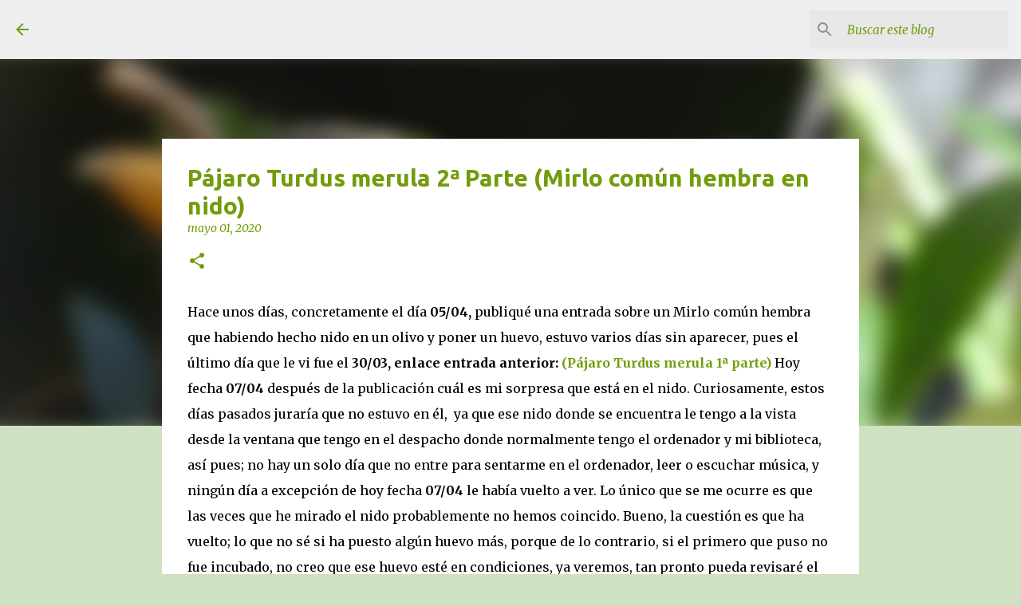

--- FILE ---
content_type: text/html; charset=UTF-8
request_url: https://www.unjardinsostenible.com/2020/05/pajaro-turdus-merula-2-parte-mirlo.html?showComment=1588613689139
body_size: 50378
content:
<!DOCTYPE html>
<html dir='ltr' xmlns='http://www.w3.org/1999/xhtml' xmlns:b='http://www.google.com/2005/gml/b' xmlns:data='http://www.google.com/2005/gml/data' xmlns:expr='http://www.google.com/2005/gml/expr'>
<head>
<meta content='width=device-width, initial-scale=1' name='viewport'/>
<title>Pájaro Turdus merula 2ª Parte (Mirlo común hembra en nido)</title>
<meta content='text/html; charset=UTF-8' http-equiv='Content-Type'/>
<!-- Chrome, Firefox OS and Opera -->
<meta content='#cfe0c3' name='theme-color'/>
<!-- Windows Phone -->
<meta content='#cfe0c3' name='msapplication-navbutton-color'/>
<meta content='blogger' name='generator'/>
<link href='https://www.unjardinsostenible.com/favicon.ico' rel='icon' type='image/x-icon'/>
<link href='https://www.unjardinsostenible.com/2020/05/pajaro-turdus-merula-2-parte-mirlo.html' rel='canonical'/>
<link rel="alternate" type="application/atom+xml" title="unjardinsostenible.com - Atom" href="https://www.unjardinsostenible.com/feeds/posts/default" />
<link rel="alternate" type="application/rss+xml" title="unjardinsostenible.com - RSS" href="https://www.unjardinsostenible.com/feeds/posts/default?alt=rss" />
<link rel="service.post" type="application/atom+xml" title="unjardinsostenible.com - Atom" href="https://www.blogger.com/feeds/3203458160578301461/posts/default" />

<link rel="alternate" type="application/atom+xml" title="unjardinsostenible.com - Atom" href="https://www.unjardinsostenible.com/feeds/5050463795070276820/comments/default" />
<!--Can't find substitution for tag [blog.ieCssRetrofitLinks]-->
<link href='https://blogger.googleusercontent.com/img/b/R29vZ2xl/AVvXsEj529X8bj8zRojC5RJG1UASSSXc06r8-NaeuHEYLgGyo-T8ncSxDHOqDPQPRJn3zoCLTAVF2wkSmYgZNO0iwSf8gq9FUEaFThfR0MpSnUaXeQmzGSbollJ0PhUnGBO8qnbEejZto3v4Ag/s640/DSC06236.JPG' rel='image_src'/>
<meta content='https://www.unjardinsostenible.com/2020/05/pajaro-turdus-merula-2-parte-mirlo.html' property='og:url'/>
<meta content='Pájaro Turdus merula 2ª Parte (Mirlo común hembra en nido)' property='og:title'/>
<meta content='Hace unos días, concretamente el día 05/04,  publiqué una entrada sobre un Mirlo común hembra que habiendo hecho nido en un olivo y poner un...' property='og:description'/>
<meta content='https://blogger.googleusercontent.com/img/b/R29vZ2xl/AVvXsEj529X8bj8zRojC5RJG1UASSSXc06r8-NaeuHEYLgGyo-T8ncSxDHOqDPQPRJn3zoCLTAVF2wkSmYgZNO0iwSf8gq9FUEaFThfR0MpSnUaXeQmzGSbollJ0PhUnGBO8qnbEejZto3v4Ag/w1200-h630-p-k-no-nu/DSC06236.JPG' property='og:image'/>
<style type='text/css'>@font-face{font-family:'Chewy';font-style:normal;font-weight:400;font-display:swap;src:url(//fonts.gstatic.com/s/chewy/v18/uK_94ruUb-k-wn52KjI9OPec.woff2)format('woff2');unicode-range:U+0000-00FF,U+0131,U+0152-0153,U+02BB-02BC,U+02C6,U+02DA,U+02DC,U+0304,U+0308,U+0329,U+2000-206F,U+20AC,U+2122,U+2191,U+2193,U+2212,U+2215,U+FEFF,U+FFFD;}@font-face{font-family:'Lato';font-style:normal;font-weight:400;font-display:swap;src:url(//fonts.gstatic.com/s/lato/v25/S6uyw4BMUTPHjxAwXiWtFCfQ7A.woff2)format('woff2');unicode-range:U+0100-02BA,U+02BD-02C5,U+02C7-02CC,U+02CE-02D7,U+02DD-02FF,U+0304,U+0308,U+0329,U+1D00-1DBF,U+1E00-1E9F,U+1EF2-1EFF,U+2020,U+20A0-20AB,U+20AD-20C0,U+2113,U+2C60-2C7F,U+A720-A7FF;}@font-face{font-family:'Lato';font-style:normal;font-weight:400;font-display:swap;src:url(//fonts.gstatic.com/s/lato/v25/S6uyw4BMUTPHjx4wXiWtFCc.woff2)format('woff2');unicode-range:U+0000-00FF,U+0131,U+0152-0153,U+02BB-02BC,U+02C6,U+02DA,U+02DC,U+0304,U+0308,U+0329,U+2000-206F,U+20AC,U+2122,U+2191,U+2193,U+2212,U+2215,U+FEFF,U+FFFD;}@font-face{font-family:'Lato';font-style:normal;font-weight:700;font-display:swap;src:url(//fonts.gstatic.com/s/lato/v25/S6u9w4BMUTPHh6UVSwaPGQ3q5d0N7w.woff2)format('woff2');unicode-range:U+0100-02BA,U+02BD-02C5,U+02C7-02CC,U+02CE-02D7,U+02DD-02FF,U+0304,U+0308,U+0329,U+1D00-1DBF,U+1E00-1E9F,U+1EF2-1EFF,U+2020,U+20A0-20AB,U+20AD-20C0,U+2113,U+2C60-2C7F,U+A720-A7FF;}@font-face{font-family:'Lato';font-style:normal;font-weight:700;font-display:swap;src:url(//fonts.gstatic.com/s/lato/v25/S6u9w4BMUTPHh6UVSwiPGQ3q5d0.woff2)format('woff2');unicode-range:U+0000-00FF,U+0131,U+0152-0153,U+02BB-02BC,U+02C6,U+02DA,U+02DC,U+0304,U+0308,U+0329,U+2000-206F,U+20AC,U+2122,U+2191,U+2193,U+2212,U+2215,U+FEFF,U+FFFD;}@font-face{font-family:'Lato';font-style:normal;font-weight:900;font-display:swap;src:url(//fonts.gstatic.com/s/lato/v25/S6u9w4BMUTPHh50XSwaPGQ3q5d0N7w.woff2)format('woff2');unicode-range:U+0100-02BA,U+02BD-02C5,U+02C7-02CC,U+02CE-02D7,U+02DD-02FF,U+0304,U+0308,U+0329,U+1D00-1DBF,U+1E00-1E9F,U+1EF2-1EFF,U+2020,U+20A0-20AB,U+20AD-20C0,U+2113,U+2C60-2C7F,U+A720-A7FF;}@font-face{font-family:'Lato';font-style:normal;font-weight:900;font-display:swap;src:url(//fonts.gstatic.com/s/lato/v25/S6u9w4BMUTPHh50XSwiPGQ3q5d0.woff2)format('woff2');unicode-range:U+0000-00FF,U+0131,U+0152-0153,U+02BB-02BC,U+02C6,U+02DA,U+02DC,U+0304,U+0308,U+0329,U+2000-206F,U+20AC,U+2122,U+2191,U+2193,U+2212,U+2215,U+FEFF,U+FFFD;}@font-face{font-family:'Merriweather';font-style:italic;font-weight:300;font-stretch:100%;font-display:swap;src:url(//fonts.gstatic.com/s/merriweather/v33/u-4c0qyriQwlOrhSvowK_l5-eTxCVx0ZbwLvKH2Gk9hLmp0v5yA-xXPqCzLvF-adrHOg7iDTFw.woff2)format('woff2');unicode-range:U+0460-052F,U+1C80-1C8A,U+20B4,U+2DE0-2DFF,U+A640-A69F,U+FE2E-FE2F;}@font-face{font-family:'Merriweather';font-style:italic;font-weight:300;font-stretch:100%;font-display:swap;src:url(//fonts.gstatic.com/s/merriweather/v33/u-4c0qyriQwlOrhSvowK_l5-eTxCVx0ZbwLvKH2Gk9hLmp0v5yA-xXPqCzLvF--drHOg7iDTFw.woff2)format('woff2');unicode-range:U+0301,U+0400-045F,U+0490-0491,U+04B0-04B1,U+2116;}@font-face{font-family:'Merriweather';font-style:italic;font-weight:300;font-stretch:100%;font-display:swap;src:url(//fonts.gstatic.com/s/merriweather/v33/u-4c0qyriQwlOrhSvowK_l5-eTxCVx0ZbwLvKH2Gk9hLmp0v5yA-xXPqCzLvF-SdrHOg7iDTFw.woff2)format('woff2');unicode-range:U+0102-0103,U+0110-0111,U+0128-0129,U+0168-0169,U+01A0-01A1,U+01AF-01B0,U+0300-0301,U+0303-0304,U+0308-0309,U+0323,U+0329,U+1EA0-1EF9,U+20AB;}@font-face{font-family:'Merriweather';font-style:italic;font-weight:300;font-stretch:100%;font-display:swap;src:url(//fonts.gstatic.com/s/merriweather/v33/u-4c0qyriQwlOrhSvowK_l5-eTxCVx0ZbwLvKH2Gk9hLmp0v5yA-xXPqCzLvF-WdrHOg7iDTFw.woff2)format('woff2');unicode-range:U+0100-02BA,U+02BD-02C5,U+02C7-02CC,U+02CE-02D7,U+02DD-02FF,U+0304,U+0308,U+0329,U+1D00-1DBF,U+1E00-1E9F,U+1EF2-1EFF,U+2020,U+20A0-20AB,U+20AD-20C0,U+2113,U+2C60-2C7F,U+A720-A7FF;}@font-face{font-family:'Merriweather';font-style:italic;font-weight:300;font-stretch:100%;font-display:swap;src:url(//fonts.gstatic.com/s/merriweather/v33/u-4c0qyriQwlOrhSvowK_l5-eTxCVx0ZbwLvKH2Gk9hLmp0v5yA-xXPqCzLvF-udrHOg7iA.woff2)format('woff2');unicode-range:U+0000-00FF,U+0131,U+0152-0153,U+02BB-02BC,U+02C6,U+02DA,U+02DC,U+0304,U+0308,U+0329,U+2000-206F,U+20AC,U+2122,U+2191,U+2193,U+2212,U+2215,U+FEFF,U+FFFD;}@font-face{font-family:'Merriweather';font-style:italic;font-weight:400;font-stretch:100%;font-display:swap;src:url(//fonts.gstatic.com/s/merriweather/v33/u-4c0qyriQwlOrhSvowK_l5-eTxCVx0ZbwLvKH2Gk9hLmp0v5yA-xXPqCzLvF-adrHOg7iDTFw.woff2)format('woff2');unicode-range:U+0460-052F,U+1C80-1C8A,U+20B4,U+2DE0-2DFF,U+A640-A69F,U+FE2E-FE2F;}@font-face{font-family:'Merriweather';font-style:italic;font-weight:400;font-stretch:100%;font-display:swap;src:url(//fonts.gstatic.com/s/merriweather/v33/u-4c0qyriQwlOrhSvowK_l5-eTxCVx0ZbwLvKH2Gk9hLmp0v5yA-xXPqCzLvF--drHOg7iDTFw.woff2)format('woff2');unicode-range:U+0301,U+0400-045F,U+0490-0491,U+04B0-04B1,U+2116;}@font-face{font-family:'Merriweather';font-style:italic;font-weight:400;font-stretch:100%;font-display:swap;src:url(//fonts.gstatic.com/s/merriweather/v33/u-4c0qyriQwlOrhSvowK_l5-eTxCVx0ZbwLvKH2Gk9hLmp0v5yA-xXPqCzLvF-SdrHOg7iDTFw.woff2)format('woff2');unicode-range:U+0102-0103,U+0110-0111,U+0128-0129,U+0168-0169,U+01A0-01A1,U+01AF-01B0,U+0300-0301,U+0303-0304,U+0308-0309,U+0323,U+0329,U+1EA0-1EF9,U+20AB;}@font-face{font-family:'Merriweather';font-style:italic;font-weight:400;font-stretch:100%;font-display:swap;src:url(//fonts.gstatic.com/s/merriweather/v33/u-4c0qyriQwlOrhSvowK_l5-eTxCVx0ZbwLvKH2Gk9hLmp0v5yA-xXPqCzLvF-WdrHOg7iDTFw.woff2)format('woff2');unicode-range:U+0100-02BA,U+02BD-02C5,U+02C7-02CC,U+02CE-02D7,U+02DD-02FF,U+0304,U+0308,U+0329,U+1D00-1DBF,U+1E00-1E9F,U+1EF2-1EFF,U+2020,U+20A0-20AB,U+20AD-20C0,U+2113,U+2C60-2C7F,U+A720-A7FF;}@font-face{font-family:'Merriweather';font-style:italic;font-weight:400;font-stretch:100%;font-display:swap;src:url(//fonts.gstatic.com/s/merriweather/v33/u-4c0qyriQwlOrhSvowK_l5-eTxCVx0ZbwLvKH2Gk9hLmp0v5yA-xXPqCzLvF-udrHOg7iA.woff2)format('woff2');unicode-range:U+0000-00FF,U+0131,U+0152-0153,U+02BB-02BC,U+02C6,U+02DA,U+02DC,U+0304,U+0308,U+0329,U+2000-206F,U+20AC,U+2122,U+2191,U+2193,U+2212,U+2215,U+FEFF,U+FFFD;}@font-face{font-family:'Merriweather';font-style:normal;font-weight:400;font-stretch:100%;font-display:swap;src:url(//fonts.gstatic.com/s/merriweather/v33/u-4e0qyriQwlOrhSvowK_l5UcA6zuSYEqOzpPe3HOZJ5eX1WtLaQwmYiSeqnJ-mXq1Gi3iE.woff2)format('woff2');unicode-range:U+0460-052F,U+1C80-1C8A,U+20B4,U+2DE0-2DFF,U+A640-A69F,U+FE2E-FE2F;}@font-face{font-family:'Merriweather';font-style:normal;font-weight:400;font-stretch:100%;font-display:swap;src:url(//fonts.gstatic.com/s/merriweather/v33/u-4e0qyriQwlOrhSvowK_l5UcA6zuSYEqOzpPe3HOZJ5eX1WtLaQwmYiSequJ-mXq1Gi3iE.woff2)format('woff2');unicode-range:U+0301,U+0400-045F,U+0490-0491,U+04B0-04B1,U+2116;}@font-face{font-family:'Merriweather';font-style:normal;font-weight:400;font-stretch:100%;font-display:swap;src:url(//fonts.gstatic.com/s/merriweather/v33/u-4e0qyriQwlOrhSvowK_l5UcA6zuSYEqOzpPe3HOZJ5eX1WtLaQwmYiSeqlJ-mXq1Gi3iE.woff2)format('woff2');unicode-range:U+0102-0103,U+0110-0111,U+0128-0129,U+0168-0169,U+01A0-01A1,U+01AF-01B0,U+0300-0301,U+0303-0304,U+0308-0309,U+0323,U+0329,U+1EA0-1EF9,U+20AB;}@font-face{font-family:'Merriweather';font-style:normal;font-weight:400;font-stretch:100%;font-display:swap;src:url(//fonts.gstatic.com/s/merriweather/v33/u-4e0qyriQwlOrhSvowK_l5UcA6zuSYEqOzpPe3HOZJ5eX1WtLaQwmYiSeqkJ-mXq1Gi3iE.woff2)format('woff2');unicode-range:U+0100-02BA,U+02BD-02C5,U+02C7-02CC,U+02CE-02D7,U+02DD-02FF,U+0304,U+0308,U+0329,U+1D00-1DBF,U+1E00-1E9F,U+1EF2-1EFF,U+2020,U+20A0-20AB,U+20AD-20C0,U+2113,U+2C60-2C7F,U+A720-A7FF;}@font-face{font-family:'Merriweather';font-style:normal;font-weight:400;font-stretch:100%;font-display:swap;src:url(//fonts.gstatic.com/s/merriweather/v33/u-4e0qyriQwlOrhSvowK_l5UcA6zuSYEqOzpPe3HOZJ5eX1WtLaQwmYiSeqqJ-mXq1Gi.woff2)format('woff2');unicode-range:U+0000-00FF,U+0131,U+0152-0153,U+02BB-02BC,U+02C6,U+02DA,U+02DC,U+0304,U+0308,U+0329,U+2000-206F,U+20AC,U+2122,U+2191,U+2193,U+2212,U+2215,U+FEFF,U+FFFD;}@font-face{font-family:'Merriweather';font-style:normal;font-weight:700;font-stretch:100%;font-display:swap;src:url(//fonts.gstatic.com/s/merriweather/v33/u-4e0qyriQwlOrhSvowK_l5UcA6zuSYEqOzpPe3HOZJ5eX1WtLaQwmYiSeqnJ-mXq1Gi3iE.woff2)format('woff2');unicode-range:U+0460-052F,U+1C80-1C8A,U+20B4,U+2DE0-2DFF,U+A640-A69F,U+FE2E-FE2F;}@font-face{font-family:'Merriweather';font-style:normal;font-weight:700;font-stretch:100%;font-display:swap;src:url(//fonts.gstatic.com/s/merriweather/v33/u-4e0qyriQwlOrhSvowK_l5UcA6zuSYEqOzpPe3HOZJ5eX1WtLaQwmYiSequJ-mXq1Gi3iE.woff2)format('woff2');unicode-range:U+0301,U+0400-045F,U+0490-0491,U+04B0-04B1,U+2116;}@font-face{font-family:'Merriweather';font-style:normal;font-weight:700;font-stretch:100%;font-display:swap;src:url(//fonts.gstatic.com/s/merriweather/v33/u-4e0qyriQwlOrhSvowK_l5UcA6zuSYEqOzpPe3HOZJ5eX1WtLaQwmYiSeqlJ-mXq1Gi3iE.woff2)format('woff2');unicode-range:U+0102-0103,U+0110-0111,U+0128-0129,U+0168-0169,U+01A0-01A1,U+01AF-01B0,U+0300-0301,U+0303-0304,U+0308-0309,U+0323,U+0329,U+1EA0-1EF9,U+20AB;}@font-face{font-family:'Merriweather';font-style:normal;font-weight:700;font-stretch:100%;font-display:swap;src:url(//fonts.gstatic.com/s/merriweather/v33/u-4e0qyriQwlOrhSvowK_l5UcA6zuSYEqOzpPe3HOZJ5eX1WtLaQwmYiSeqkJ-mXq1Gi3iE.woff2)format('woff2');unicode-range:U+0100-02BA,U+02BD-02C5,U+02C7-02CC,U+02CE-02D7,U+02DD-02FF,U+0304,U+0308,U+0329,U+1D00-1DBF,U+1E00-1E9F,U+1EF2-1EFF,U+2020,U+20A0-20AB,U+20AD-20C0,U+2113,U+2C60-2C7F,U+A720-A7FF;}@font-face{font-family:'Merriweather';font-style:normal;font-weight:700;font-stretch:100%;font-display:swap;src:url(//fonts.gstatic.com/s/merriweather/v33/u-4e0qyriQwlOrhSvowK_l5UcA6zuSYEqOzpPe3HOZJ5eX1WtLaQwmYiSeqqJ-mXq1Gi.woff2)format('woff2');unicode-range:U+0000-00FF,U+0131,U+0152-0153,U+02BB-02BC,U+02C6,U+02DA,U+02DC,U+0304,U+0308,U+0329,U+2000-206F,U+20AC,U+2122,U+2191,U+2193,U+2212,U+2215,U+FEFF,U+FFFD;}@font-face{font-family:'Merriweather';font-style:normal;font-weight:900;font-stretch:100%;font-display:swap;src:url(//fonts.gstatic.com/s/merriweather/v33/u-4e0qyriQwlOrhSvowK_l5UcA6zuSYEqOzpPe3HOZJ5eX1WtLaQwmYiSeqnJ-mXq1Gi3iE.woff2)format('woff2');unicode-range:U+0460-052F,U+1C80-1C8A,U+20B4,U+2DE0-2DFF,U+A640-A69F,U+FE2E-FE2F;}@font-face{font-family:'Merriweather';font-style:normal;font-weight:900;font-stretch:100%;font-display:swap;src:url(//fonts.gstatic.com/s/merriweather/v33/u-4e0qyriQwlOrhSvowK_l5UcA6zuSYEqOzpPe3HOZJ5eX1WtLaQwmYiSequJ-mXq1Gi3iE.woff2)format('woff2');unicode-range:U+0301,U+0400-045F,U+0490-0491,U+04B0-04B1,U+2116;}@font-face{font-family:'Merriweather';font-style:normal;font-weight:900;font-stretch:100%;font-display:swap;src:url(//fonts.gstatic.com/s/merriweather/v33/u-4e0qyriQwlOrhSvowK_l5UcA6zuSYEqOzpPe3HOZJ5eX1WtLaQwmYiSeqlJ-mXq1Gi3iE.woff2)format('woff2');unicode-range:U+0102-0103,U+0110-0111,U+0128-0129,U+0168-0169,U+01A0-01A1,U+01AF-01B0,U+0300-0301,U+0303-0304,U+0308-0309,U+0323,U+0329,U+1EA0-1EF9,U+20AB;}@font-face{font-family:'Merriweather';font-style:normal;font-weight:900;font-stretch:100%;font-display:swap;src:url(//fonts.gstatic.com/s/merriweather/v33/u-4e0qyriQwlOrhSvowK_l5UcA6zuSYEqOzpPe3HOZJ5eX1WtLaQwmYiSeqkJ-mXq1Gi3iE.woff2)format('woff2');unicode-range:U+0100-02BA,U+02BD-02C5,U+02C7-02CC,U+02CE-02D7,U+02DD-02FF,U+0304,U+0308,U+0329,U+1D00-1DBF,U+1E00-1E9F,U+1EF2-1EFF,U+2020,U+20A0-20AB,U+20AD-20C0,U+2113,U+2C60-2C7F,U+A720-A7FF;}@font-face{font-family:'Merriweather';font-style:normal;font-weight:900;font-stretch:100%;font-display:swap;src:url(//fonts.gstatic.com/s/merriweather/v33/u-4e0qyriQwlOrhSvowK_l5UcA6zuSYEqOzpPe3HOZJ5eX1WtLaQwmYiSeqqJ-mXq1Gi.woff2)format('woff2');unicode-range:U+0000-00FF,U+0131,U+0152-0153,U+02BB-02BC,U+02C6,U+02DA,U+02DC,U+0304,U+0308,U+0329,U+2000-206F,U+20AC,U+2122,U+2191,U+2193,U+2212,U+2215,U+FEFF,U+FFFD;}@font-face{font-family:'Sunshiney';font-style:normal;font-weight:400;font-display:swap;src:url(//fonts.gstatic.com/s/sunshiney/v24/LDIwapGTLBwsS-wT4vcQFMOpc-DGkw.woff2)format('woff2');unicode-range:U+0000-00FF,U+0131,U+0152-0153,U+02BB-02BC,U+02C6,U+02DA,U+02DC,U+0304,U+0308,U+0329,U+2000-206F,U+20AC,U+2122,U+2191,U+2193,U+2212,U+2215,U+FEFF,U+FFFD;}@font-face{font-family:'Ubuntu';font-style:normal;font-weight:400;font-display:swap;src:url(//fonts.gstatic.com/s/ubuntu/v21/4iCs6KVjbNBYlgoKcg72nU6AF7xm.woff2)format('woff2');unicode-range:U+0460-052F,U+1C80-1C8A,U+20B4,U+2DE0-2DFF,U+A640-A69F,U+FE2E-FE2F;}@font-face{font-family:'Ubuntu';font-style:normal;font-weight:400;font-display:swap;src:url(//fonts.gstatic.com/s/ubuntu/v21/4iCs6KVjbNBYlgoKew72nU6AF7xm.woff2)format('woff2');unicode-range:U+0301,U+0400-045F,U+0490-0491,U+04B0-04B1,U+2116;}@font-face{font-family:'Ubuntu';font-style:normal;font-weight:400;font-display:swap;src:url(//fonts.gstatic.com/s/ubuntu/v21/4iCs6KVjbNBYlgoKcw72nU6AF7xm.woff2)format('woff2');unicode-range:U+1F00-1FFF;}@font-face{font-family:'Ubuntu';font-style:normal;font-weight:400;font-display:swap;src:url(//fonts.gstatic.com/s/ubuntu/v21/4iCs6KVjbNBYlgoKfA72nU6AF7xm.woff2)format('woff2');unicode-range:U+0370-0377,U+037A-037F,U+0384-038A,U+038C,U+038E-03A1,U+03A3-03FF;}@font-face{font-family:'Ubuntu';font-style:normal;font-weight:400;font-display:swap;src:url(//fonts.gstatic.com/s/ubuntu/v21/4iCs6KVjbNBYlgoKcQ72nU6AF7xm.woff2)format('woff2');unicode-range:U+0100-02BA,U+02BD-02C5,U+02C7-02CC,U+02CE-02D7,U+02DD-02FF,U+0304,U+0308,U+0329,U+1D00-1DBF,U+1E00-1E9F,U+1EF2-1EFF,U+2020,U+20A0-20AB,U+20AD-20C0,U+2113,U+2C60-2C7F,U+A720-A7FF;}@font-face{font-family:'Ubuntu';font-style:normal;font-weight:400;font-display:swap;src:url(//fonts.gstatic.com/s/ubuntu/v21/4iCs6KVjbNBYlgoKfw72nU6AFw.woff2)format('woff2');unicode-range:U+0000-00FF,U+0131,U+0152-0153,U+02BB-02BC,U+02C6,U+02DA,U+02DC,U+0304,U+0308,U+0329,U+2000-206F,U+20AC,U+2122,U+2191,U+2193,U+2212,U+2215,U+FEFF,U+FFFD;}@font-face{font-family:'Ubuntu';font-style:normal;font-weight:500;font-display:swap;src:url(//fonts.gstatic.com/s/ubuntu/v21/4iCv6KVjbNBYlgoCjC3jvWyNPYZvg7UI.woff2)format('woff2');unicode-range:U+0460-052F,U+1C80-1C8A,U+20B4,U+2DE0-2DFF,U+A640-A69F,U+FE2E-FE2F;}@font-face{font-family:'Ubuntu';font-style:normal;font-weight:500;font-display:swap;src:url(//fonts.gstatic.com/s/ubuntu/v21/4iCv6KVjbNBYlgoCjC3jtGyNPYZvg7UI.woff2)format('woff2');unicode-range:U+0301,U+0400-045F,U+0490-0491,U+04B0-04B1,U+2116;}@font-face{font-family:'Ubuntu';font-style:normal;font-weight:500;font-display:swap;src:url(//fonts.gstatic.com/s/ubuntu/v21/4iCv6KVjbNBYlgoCjC3jvGyNPYZvg7UI.woff2)format('woff2');unicode-range:U+1F00-1FFF;}@font-face{font-family:'Ubuntu';font-style:normal;font-weight:500;font-display:swap;src:url(//fonts.gstatic.com/s/ubuntu/v21/4iCv6KVjbNBYlgoCjC3js2yNPYZvg7UI.woff2)format('woff2');unicode-range:U+0370-0377,U+037A-037F,U+0384-038A,U+038C,U+038E-03A1,U+03A3-03FF;}@font-face{font-family:'Ubuntu';font-style:normal;font-weight:500;font-display:swap;src:url(//fonts.gstatic.com/s/ubuntu/v21/4iCv6KVjbNBYlgoCjC3jvmyNPYZvg7UI.woff2)format('woff2');unicode-range:U+0100-02BA,U+02BD-02C5,U+02C7-02CC,U+02CE-02D7,U+02DD-02FF,U+0304,U+0308,U+0329,U+1D00-1DBF,U+1E00-1E9F,U+1EF2-1EFF,U+2020,U+20A0-20AB,U+20AD-20C0,U+2113,U+2C60-2C7F,U+A720-A7FF;}@font-face{font-family:'Ubuntu';font-style:normal;font-weight:500;font-display:swap;src:url(//fonts.gstatic.com/s/ubuntu/v21/4iCv6KVjbNBYlgoCjC3jsGyNPYZvgw.woff2)format('woff2');unicode-range:U+0000-00FF,U+0131,U+0152-0153,U+02BB-02BC,U+02C6,U+02DA,U+02DC,U+0304,U+0308,U+0329,U+2000-206F,U+20AC,U+2122,U+2191,U+2193,U+2212,U+2215,U+FEFF,U+FFFD;}@font-face{font-family:'Ubuntu';font-style:normal;font-weight:700;font-display:swap;src:url(//fonts.gstatic.com/s/ubuntu/v21/4iCv6KVjbNBYlgoCxCvjvWyNPYZvg7UI.woff2)format('woff2');unicode-range:U+0460-052F,U+1C80-1C8A,U+20B4,U+2DE0-2DFF,U+A640-A69F,U+FE2E-FE2F;}@font-face{font-family:'Ubuntu';font-style:normal;font-weight:700;font-display:swap;src:url(//fonts.gstatic.com/s/ubuntu/v21/4iCv6KVjbNBYlgoCxCvjtGyNPYZvg7UI.woff2)format('woff2');unicode-range:U+0301,U+0400-045F,U+0490-0491,U+04B0-04B1,U+2116;}@font-face{font-family:'Ubuntu';font-style:normal;font-weight:700;font-display:swap;src:url(//fonts.gstatic.com/s/ubuntu/v21/4iCv6KVjbNBYlgoCxCvjvGyNPYZvg7UI.woff2)format('woff2');unicode-range:U+1F00-1FFF;}@font-face{font-family:'Ubuntu';font-style:normal;font-weight:700;font-display:swap;src:url(//fonts.gstatic.com/s/ubuntu/v21/4iCv6KVjbNBYlgoCxCvjs2yNPYZvg7UI.woff2)format('woff2');unicode-range:U+0370-0377,U+037A-037F,U+0384-038A,U+038C,U+038E-03A1,U+03A3-03FF;}@font-face{font-family:'Ubuntu';font-style:normal;font-weight:700;font-display:swap;src:url(//fonts.gstatic.com/s/ubuntu/v21/4iCv6KVjbNBYlgoCxCvjvmyNPYZvg7UI.woff2)format('woff2');unicode-range:U+0100-02BA,U+02BD-02C5,U+02C7-02CC,U+02CE-02D7,U+02DD-02FF,U+0304,U+0308,U+0329,U+1D00-1DBF,U+1E00-1E9F,U+1EF2-1EFF,U+2020,U+20A0-20AB,U+20AD-20C0,U+2113,U+2C60-2C7F,U+A720-A7FF;}@font-face{font-family:'Ubuntu';font-style:normal;font-weight:700;font-display:swap;src:url(//fonts.gstatic.com/s/ubuntu/v21/4iCv6KVjbNBYlgoCxCvjsGyNPYZvgw.woff2)format('woff2');unicode-range:U+0000-00FF,U+0131,U+0152-0153,U+02BB-02BC,U+02C6,U+02DA,U+02DC,U+0304,U+0308,U+0329,U+2000-206F,U+20AC,U+2122,U+2191,U+2193,U+2212,U+2215,U+FEFF,U+FFFD;}</style>
<style id='page-skin-1' type='text/css'><!--
/*! normalize.css v3.0.1 | MIT License | git.io/normalize */html{font-family:sans-serif;-ms-text-size-adjust:100%;-webkit-text-size-adjust:100%}body{margin:0}article,aside,details,figcaption,figure,footer,header,hgroup,main,nav,section,summary{display:block}audio,canvas,progress,video{display:inline-block;vertical-align:baseline}audio:not([controls]){display:none;height:0}[hidden],template{display:none}a{background:transparent}a:active,a:hover{outline:0}abbr[title]{border-bottom:1px dotted}b,strong{font-weight:bold}dfn{font-style:italic}h1{font-size:2em;margin:.67em 0}mark{background:#ff0;color:#000}small{font-size:80%}sub,sup{font-size:75%;line-height:0;position:relative;vertical-align:baseline}sup{top:-0.5em}sub{bottom:-0.25em}img{border:0}svg:not(:root){overflow:hidden}figure{margin:1em 40px}hr{-moz-box-sizing:content-box;box-sizing:content-box;height:0}pre{overflow:auto}code,kbd,pre,samp{font-family:monospace,monospace;font-size:1em}button,input,optgroup,select,textarea{color:inherit;font:inherit;margin:0}button{overflow:visible}button,select{text-transform:none}button,html input[type="button"],input[type="reset"],input[type="submit"]{-webkit-appearance:button;cursor:pointer}button[disabled],html input[disabled]{cursor:default}button::-moz-focus-inner,input::-moz-focus-inner{border:0;padding:0}input{line-height:normal}input[type="checkbox"],input[type="radio"]{box-sizing:border-box;padding:0}input[type="number"]::-webkit-inner-spin-button,input[type="number"]::-webkit-outer-spin-button{height:auto}input[type="search"]{-webkit-appearance:textfield;-moz-box-sizing:content-box;-webkit-box-sizing:content-box;box-sizing:content-box}input[type="search"]::-webkit-search-cancel-button,input[type="search"]::-webkit-search-decoration{-webkit-appearance:none}fieldset{border:1px solid #c0c0c0;margin:0 2px;padding:.35em .625em .75em}legend{border:0;padding:0}textarea{overflow:auto}optgroup{font-weight:bold}table{border-collapse:collapse;border-spacing:0}td,th{padding:0}
/*!************************************************
* Blogger Template Style
* Name: Emporio
**************************************************/
body{
overflow-wrap:break-word;
word-break:break-word;
word-wrap:break-word
}
.hidden{
display:none
}
.invisible{
visibility:hidden
}
.container::after,.float-container::after{
clear:both;
content:'';
display:table
}
.clearboth{
clear:both
}
#comments .comment .comment-actions,.subscribe-popup .FollowByEmail .follow-by-email-submit{
background:0 0;
border:0;
box-shadow:none;
color:#729c0b;
cursor:pointer;
font-size:14px;
font-weight:700;
outline:0;
text-decoration:none;
text-transform:uppercase;
width:auto
}
.dim-overlay{
background-color:rgba(0,0,0,.54);
height:100vh;
left:0;
position:fixed;
top:0;
width:100%
}
#sharing-dim-overlay{
background-color:transparent
}
input::-ms-clear{
display:none
}
.blogger-logo,.svg-icon-24.blogger-logo{
fill:#ff9800;
opacity:1
}
.skip-navigation{
background-color:#fff;
box-sizing:border-box;
color:#000;
display:block;
height:0;
left:0;
line-height:50px;
overflow:hidden;
padding-top:0;
position:fixed;
text-align:center;
top:0;
-webkit-transition:box-shadow .3s,height .3s,padding-top .3s;
transition:box-shadow .3s,height .3s,padding-top .3s;
width:100%;
z-index:900
}
.skip-navigation:focus{
box-shadow:0 4px 5px 0 rgba(0,0,0,.14),0 1px 10px 0 rgba(0,0,0,.12),0 2px 4px -1px rgba(0,0,0,.2);
height:50px
}
#main{
outline:0
}
.main-heading{
position:absolute;
clip:rect(1px,1px,1px,1px);
padding:0;
border:0;
height:1px;
width:1px;
overflow:hidden
}
.Attribution{
margin-top:1em;
text-align:center
}
.Attribution .blogger img,.Attribution .blogger svg{
vertical-align:bottom
}
.Attribution .blogger img{
margin-right:.5em
}
.Attribution div{
line-height:24px;
margin-top:.5em
}
.Attribution .copyright,.Attribution .image-attribution{
font-size:.7em;
margin-top:1.5em
}
.BLOG_mobile_video_class{
display:none
}
.bg-photo{
background-attachment:scroll!important
}
body .CSS_LIGHTBOX{
z-index:900
}
.extendable .show-less,.extendable .show-more{
border-color:#729c0b;
color:#729c0b;
margin-top:8px
}
.extendable .show-less.hidden,.extendable .show-more.hidden{
display:none
}
.inline-ad{
display:none;
max-width:100%;
overflow:hidden
}
.adsbygoogle{
display:block
}
#cookieChoiceInfo{
bottom:0;
top:auto
}
iframe.b-hbp-video{
border:0
}
.post-body img{
max-width:100%
}
.post-body iframe{
max-width:100%
}
.post-body a[imageanchor="1"]{
display:inline-block
}
.byline{
margin-right:1em
}
.byline:last-child{
margin-right:0
}
.link-copied-dialog{
max-width:520px;
outline:0
}
.link-copied-dialog .modal-dialog-buttons{
margin-top:8px
}
.link-copied-dialog .goog-buttonset-default{
background:0 0;
border:0
}
.link-copied-dialog .goog-buttonset-default:focus{
outline:0
}
.paging-control-container{
margin-bottom:16px
}
.paging-control-container .paging-control{
display:inline-block
}
.paging-control-container .comment-range-text::after,.paging-control-container .paging-control{
color:#729c0b
}
.paging-control-container .comment-range-text,.paging-control-container .paging-control{
margin-right:8px
}
.paging-control-container .comment-range-text::after,.paging-control-container .paging-control::after{
content:'\00B7';
cursor:default;
padding-left:8px;
pointer-events:none
}
.paging-control-container .comment-range-text:last-child::after,.paging-control-container .paging-control:last-child::after{
content:none
}
.byline.reactions iframe{
height:20px
}
.b-notification{
color:#000;
background-color:#fff;
border-bottom:solid 1px #000;
box-sizing:border-box;
padding:16px 32px;
text-align:center
}
.b-notification.visible{
-webkit-transition:margin-top .3s cubic-bezier(.4,0,.2,1);
transition:margin-top .3s cubic-bezier(.4,0,.2,1)
}
.b-notification.invisible{
position:absolute
}
.b-notification-close{
position:absolute;
right:8px;
top:8px
}
.no-posts-message{
line-height:40px;
text-align:center
}
@media screen and (max-width:745px){
body.item-view .post-body a[imageanchor="1"][style*="float: left;"],body.item-view .post-body a[imageanchor="1"][style*="float: right;"]{
float:none!important;
clear:none!important
}
body.item-view .post-body a[imageanchor="1"] img{
display:block;
height:auto;
margin:0 auto
}
body.item-view .post-body>.separator:first-child>a[imageanchor="1"]:first-child{
margin-top:20px
}
.post-body a[imageanchor]{
display:block
}
body.item-view .post-body a[imageanchor="1"]{
margin-left:0!important;
margin-right:0!important
}
body.item-view .post-body a[imageanchor="1"]+a[imageanchor="1"]{
margin-top:16px
}
}
.item-control{
display:none
}
#comments{
border-top:1px dashed rgba(0,0,0,.54);
margin-top:20px;
padding:20px
}
#comments .comment-thread ol{
margin:0;
padding-left:0;
padding-left:0
}
#comments .comment .comment-replybox-single,#comments .comment-thread .comment-replies{
margin-left:60px
}
#comments .comment-thread .thread-count{
display:none
}
#comments .comment{
list-style-type:none;
padding:0 0 30px;
position:relative
}
#comments .comment .comment{
padding-bottom:8px
}
.comment .avatar-image-container{
position:absolute
}
.comment .avatar-image-container img{
border-radius:50%
}
.avatar-image-container svg,.comment .avatar-image-container .avatar-icon{
border-radius:50%;
border:solid 1px #729c0b;
box-sizing:border-box;
fill:#729c0b;
height:35px;
margin:0;
padding:7px;
width:35px
}
.comment .comment-block{
margin-top:10px;
margin-left:60px;
padding-bottom:0
}
#comments .comment-author-header-wrapper{
margin-left:40px
}
#comments .comment .thread-expanded .comment-block{
padding-bottom:20px
}
#comments .comment .comment-header .user,#comments .comment .comment-header .user a{
color:#729c0b;
font-style:normal;
font-weight:700
}
#comments .comment .comment-actions{
bottom:0;
margin-bottom:15px;
position:absolute
}
#comments .comment .comment-actions>*{
margin-right:8px
}
#comments .comment .comment-header .datetime{
bottom:0;
color:rgba(114,156,11,.54);
display:inline-block;
font-size:13px;
font-style:italic;
margin-left:8px
}
#comments .comment .comment-footer .comment-timestamp a,#comments .comment .comment-header .datetime a{
color:rgba(114,156,11,.54)
}
#comments .comment .comment-content,.comment .comment-body{
margin-top:12px;
word-break:break-word
}
.comment-body{
margin-bottom:12px
}
#comments.embed[data-num-comments="0"]{
border:0;
margin-top:0;
padding-top:0
}
#comments.embed[data-num-comments="0"] #comment-post-message,#comments.embed[data-num-comments="0"] div.comment-form>p,#comments.embed[data-num-comments="0"] p.comment-footer{
display:none
}
#comment-editor-src{
display:none
}
.comments .comments-content .loadmore.loaded{
max-height:0;
opacity:0;
overflow:hidden
}
.extendable .remaining-items{
height:0;
overflow:hidden;
-webkit-transition:height .3s cubic-bezier(.4,0,.2,1);
transition:height .3s cubic-bezier(.4,0,.2,1)
}
.extendable .remaining-items.expanded{
height:auto
}
.svg-icon-24,.svg-icon-24-button{
cursor:pointer;
height:24px;
width:24px;
min-width:24px
}
.touch-icon{
margin:-12px;
padding:12px
}
.touch-icon:active,.touch-icon:focus{
background-color:rgba(153,153,153,.4);
border-radius:50%
}
svg:not(:root).touch-icon{
overflow:visible
}
html[dir=rtl] .rtl-reversible-icon{
-webkit-transform:scaleX(-1);
-ms-transform:scaleX(-1);
transform:scaleX(-1)
}
.svg-icon-24-button,.touch-icon-button{
background:0 0;
border:0;
margin:0;
outline:0;
padding:0
}
.touch-icon-button .touch-icon:active,.touch-icon-button .touch-icon:focus{
background-color:transparent
}
.touch-icon-button:active .touch-icon,.touch-icon-button:focus .touch-icon{
background-color:rgba(153,153,153,.4);
border-radius:50%
}
.Profile .default-avatar-wrapper .avatar-icon{
border-radius:50%;
border:solid 1px #729c0b;
box-sizing:border-box;
fill:#729c0b;
margin:0
}
.Profile .individual .default-avatar-wrapper .avatar-icon{
padding:25px
}
.Profile .individual .avatar-icon,.Profile .individual .profile-img{
height:90px;
width:90px
}
.Profile .team .default-avatar-wrapper .avatar-icon{
padding:8px
}
.Profile .team .avatar-icon,.Profile .team .default-avatar-wrapper,.Profile .team .profile-img{
height:40px;
width:40px
}
.snippet-container{
margin:0;
position:relative;
overflow:hidden
}
.snippet-fade{
bottom:0;
box-sizing:border-box;
position:absolute;
width:96px
}
.snippet-fade{
right:0
}
.snippet-fade:after{
content:'\2026'
}
.snippet-fade:after{
float:right
}
.centered-top-container.sticky{
left:0;
position:fixed;
right:0;
top:0;
width:auto;
z-index:8;
-webkit-transition-property:opacity,-webkit-transform;
transition-property:opacity,-webkit-transform;
transition-property:transform,opacity;
transition-property:transform,opacity,-webkit-transform;
-webkit-transition-duration:.2s;
transition-duration:.2s;
-webkit-transition-timing-function:cubic-bezier(.4,0,.2,1);
transition-timing-function:cubic-bezier(.4,0,.2,1)
}
.centered-top-placeholder{
display:none
}
.collapsed-header .centered-top-placeholder{
display:block
}
.centered-top-container .Header .replaced h1,.centered-top-placeholder .Header .replaced h1{
display:none
}
.centered-top-container.sticky .Header .replaced h1{
display:block
}
.centered-top-container.sticky .Header .header-widget{
background:0 0
}
.centered-top-container.sticky .Header .header-image-wrapper{
display:none
}
.centered-top-container img,.centered-top-placeholder img{
max-width:100%
}
.collapsible{
-webkit-transition:height .3s cubic-bezier(.4,0,.2,1);
transition:height .3s cubic-bezier(.4,0,.2,1)
}
.collapsible,.collapsible>summary{
display:block;
overflow:hidden
}
.collapsible>:not(summary){
display:none
}
.collapsible[open]>:not(summary){
display:block
}
.collapsible:focus,.collapsible>summary:focus{
outline:0
}
.collapsible>summary{
cursor:pointer;
display:block;
padding:0
}
.collapsible:focus>summary,.collapsible>summary:focus{
background-color:transparent
}
.collapsible>summary::-webkit-details-marker{
display:none
}
.collapsible-title{
-webkit-box-align:center;
-webkit-align-items:center;
-ms-flex-align:center;
align-items:center;
display:-webkit-box;
display:-webkit-flex;
display:-ms-flexbox;
display:flex
}
.collapsible-title .title{
-webkit-box-flex:1;
-webkit-flex:1 1 auto;
-ms-flex:1 1 auto;
flex:1 1 auto;
-webkit-box-ordinal-group:1;
-webkit-order:0;
-ms-flex-order:0;
order:0;
overflow:hidden;
text-overflow:ellipsis;
white-space:nowrap
}
.collapsible-title .chevron-down,.collapsible[open] .collapsible-title .chevron-up{
display:block
}
.collapsible-title .chevron-up,.collapsible[open] .collapsible-title .chevron-down{
display:none
}
.flat-button{
cursor:pointer;
display:inline-block;
font-weight:700;
text-transform:uppercase;
border-radius:2px;
padding:8px;
margin:-8px
}
.flat-icon-button{
background:0 0;
border:0;
margin:0;
outline:0;
padding:0;
margin:-12px;
padding:12px;
cursor:pointer;
box-sizing:content-box;
display:inline-block;
line-height:0
}
.flat-icon-button,.flat-icon-button .splash-wrapper{
border-radius:50%
}
.flat-icon-button .splash.animate{
-webkit-animation-duration:.3s;
animation-duration:.3s
}
body#layout .bg-photo,body#layout .bg-photo-overlay{
display:none
}
body#layout .page_body{
padding:0;
position:relative;
top:0
}
body#layout .page{
display:inline-block;
left:inherit;
position:relative;
vertical-align:top;
width:540px
}
body#layout .centered{
max-width:954px
}
body#layout .navigation{
display:none
}
body#layout .sidebar-container{
display:inline-block;
width:40%
}
body#layout .hamburger-menu,body#layout .search{
display:none
}
.overflowable-container{
max-height:44px;
overflow:hidden;
position:relative
}
.overflow-button{
cursor:pointer
}
#overflowable-dim-overlay{
background:0 0
}
.overflow-popup{
box-shadow:0 2px 2px 0 rgba(0,0,0,.14),0 3px 1px -2px rgba(0,0,0,.2),0 1px 5px 0 rgba(0,0,0,.12);
background-color:#ffffff;
left:0;
max-width:calc(100% - 32px);
position:absolute;
top:0;
visibility:hidden;
z-index:101
}
.overflow-popup ul{
list-style:none
}
.overflow-popup .tabs li,.overflow-popup li{
display:block;
height:auto
}
.overflow-popup .tabs li{
padding-left:0;
padding-right:0
}
.overflow-button.hidden,.overflow-popup .tabs li.hidden,.overflow-popup li.hidden{
display:none
}
.widget.Sharing .sharing-button{
display:none
}
.widget.Sharing .sharing-buttons li{
padding:0
}
.widget.Sharing .sharing-buttons li span{
display:none
}
.post-share-buttons{
position:relative
}
.centered-bottom .share-buttons .svg-icon-24,.share-buttons .svg-icon-24{
fill:#729c0b
}
.sharing-open.touch-icon-button:active .touch-icon,.sharing-open.touch-icon-button:focus .touch-icon{
background-color:transparent
}
.share-buttons{
background-color:#FFFFFF;
border-radius:2px;
box-shadow:0 2px 2px 0 rgba(0,0,0,.14),0 3px 1px -2px rgba(0,0,0,.2),0 1px 5px 0 rgba(0,0,0,.12);
color:#000000;
list-style:none;
margin:0;
padding:8px 0;
position:absolute;
top:-11px;
min-width:200px;
z-index:101
}
.share-buttons.hidden{
display:none
}
.sharing-button{
background:0 0;
border:0;
margin:0;
outline:0;
padding:0;
cursor:pointer
}
.share-buttons li{
margin:0;
height:48px
}
.share-buttons li:last-child{
margin-bottom:0
}
.share-buttons li .sharing-platform-button{
box-sizing:border-box;
cursor:pointer;
display:block;
height:100%;
margin-bottom:0;
padding:0 16px;
position:relative;
width:100%
}
.share-buttons li .sharing-platform-button:focus,.share-buttons li .sharing-platform-button:hover{
background-color:rgba(128,128,128,.1);
outline:0
}
.share-buttons li svg[class*=" sharing-"],.share-buttons li svg[class^=sharing-]{
position:absolute;
top:10px
}
.share-buttons li span.sharing-platform-button{
position:relative;
top:0
}
.share-buttons li .platform-sharing-text{
display:block;
font-size:16px;
line-height:48px;
white-space:nowrap
}
.share-buttons li .platform-sharing-text{
margin-left:56px
}
.sidebar-container{
background-color:#cfe0c3;
max-width:313px;
overflow-y:auto;
-webkit-transition-property:-webkit-transform;
transition-property:-webkit-transform;
transition-property:transform;
transition-property:transform,-webkit-transform;
-webkit-transition-duration:.3s;
transition-duration:.3s;
-webkit-transition-timing-function:cubic-bezier(0,0,.2,1);
transition-timing-function:cubic-bezier(0,0,.2,1);
width:313px;
z-index:101;
-webkit-overflow-scrolling:touch
}
.sidebar-container .navigation{
line-height:0;
padding:16px
}
.sidebar-container .sidebar-back{
cursor:pointer
}
.sidebar-container .widget{
background:0 0;
margin:0 16px;
padding:16px 0
}
.sidebar-container .widget .title{
color:#535353;
margin:0
}
.sidebar-container .widget ul{
list-style:none;
margin:0;
padding:0
}
.sidebar-container .widget ul ul{
margin-left:1em
}
.sidebar-container .widget li{
font-size:16px;
line-height:normal
}
.sidebar-container .widget+.widget{
border-top:1px solid #757575
}
.BlogArchive li{
margin:16px 0
}
.BlogArchive li:last-child{
margin-bottom:0
}
.Label li a{
display:inline-block
}
.BlogArchive .post-count,.Label .label-count{
float:right;
margin-left:.25em
}
.BlogArchive .post-count::before,.Label .label-count::before{
content:'('
}
.BlogArchive .post-count::after,.Label .label-count::after{
content:')'
}
.widget.Translate .skiptranslate>div{
display:block!important
}
.widget.Profile .profile-link{
display:-webkit-box;
display:-webkit-flex;
display:-ms-flexbox;
display:flex
}
.widget.Profile .team-member .default-avatar-wrapper,.widget.Profile .team-member .profile-img{
-webkit-box-flex:0;
-webkit-flex:0 0 auto;
-ms-flex:0 0 auto;
flex:0 0 auto;
margin-right:1em
}
.widget.Profile .individual .profile-link{
-webkit-box-orient:vertical;
-webkit-box-direction:normal;
-webkit-flex-direction:column;
-ms-flex-direction:column;
flex-direction:column
}
.widget.Profile .team .profile-link .profile-name{
-webkit-align-self:center;
-ms-flex-item-align:center;
-ms-grid-row-align:center;
align-self:center;
display:block;
-webkit-box-flex:1;
-webkit-flex:1 1 auto;
-ms-flex:1 1 auto;
flex:1 1 auto
}
.dim-overlay{
background-color:rgba(0,0,0,.54);
z-index:100
}
body.sidebar-visible{
overflow-y:hidden
}
@media screen and (max-width:713px){
.sidebar-container{
bottom:0;
position:fixed;
top:0;
left:auto;
right:0
}
.sidebar-container.sidebar-invisible{
-webkit-transition-timing-function:cubic-bezier(.4,0,.6,1);
transition-timing-function:cubic-bezier(.4,0,.6,1);
-webkit-transform:translateX(100%);
-ms-transform:translateX(100%);
transform:translateX(100%)
}
}
.dialog{
box-shadow:0 2px 2px 0 rgba(0,0,0,.14),0 3px 1px -2px rgba(0,0,0,.2),0 1px 5px 0 rgba(0,0,0,.12);
background:#FFFFFF;
box-sizing:border-box;
color:#000000;
padding:30px;
position:fixed;
text-align:center;
width:calc(100% - 24px);
z-index:101
}
.dialog input[type=email],.dialog input[type=text]{
background-color:transparent;
border:0;
border-bottom:solid 1px rgba(0,0,0,.12);
color:#000000;
display:block;
font-family:Ubuntu, sans-serif;
font-size:16px;
line-height:24px;
margin:auto;
padding-bottom:7px;
outline:0;
text-align:center;
width:100%
}
.dialog input[type=email]::-webkit-input-placeholder,.dialog input[type=text]::-webkit-input-placeholder{
color:rgba(0,0,0,.5)
}
.dialog input[type=email]::-moz-placeholder,.dialog input[type=text]::-moz-placeholder{
color:rgba(0,0,0,.5)
}
.dialog input[type=email]:-ms-input-placeholder,.dialog input[type=text]:-ms-input-placeholder{
color:rgba(0,0,0,.5)
}
.dialog input[type=email]::placeholder,.dialog input[type=text]::placeholder{
color:rgba(0,0,0,.5)
}
.dialog input[type=email]:focus,.dialog input[type=text]:focus{
border-bottom:solid 2px #729c0b;
padding-bottom:6px
}
.dialog input.no-cursor{
color:transparent;
text-shadow:0 0 0 #000000
}
.dialog input.no-cursor:focus{
outline:0
}
.dialog input.no-cursor:focus{
outline:0
}
.dialog input[type=submit]{
font-family:Ubuntu, sans-serif
}
.dialog .goog-buttonset-default{
color:#729c0b
}
.loading-spinner-large{
-webkit-animation:mspin-rotate 1.568s infinite linear;
animation:mspin-rotate 1.568s infinite linear;
height:48px;
overflow:hidden;
position:absolute;
width:48px;
z-index:200
}
.loading-spinner-large>div{
-webkit-animation:mspin-revrot 5332ms infinite steps(4);
animation:mspin-revrot 5332ms infinite steps(4)
}
.loading-spinner-large>div>div{
-webkit-animation:mspin-singlecolor-large-film 1333ms infinite steps(81);
animation:mspin-singlecolor-large-film 1333ms infinite steps(81);
background-size:100%;
height:48px;
width:3888px
}
.mspin-black-large>div>div,.mspin-grey_54-large>div>div{
background-image:url(https://www.blogblog.com/indie/mspin_black_large.svg)
}
.mspin-white-large>div>div{
background-image:url(https://www.blogblog.com/indie/mspin_white_large.svg)
}
.mspin-grey_54-large{
opacity:.54
}
@-webkit-keyframes mspin-singlecolor-large-film{
from{
-webkit-transform:translateX(0);
transform:translateX(0)
}
to{
-webkit-transform:translateX(-3888px);
transform:translateX(-3888px)
}
}
@keyframes mspin-singlecolor-large-film{
from{
-webkit-transform:translateX(0);
transform:translateX(0)
}
to{
-webkit-transform:translateX(-3888px);
transform:translateX(-3888px)
}
}
@-webkit-keyframes mspin-rotate{
from{
-webkit-transform:rotate(0);
transform:rotate(0)
}
to{
-webkit-transform:rotate(360deg);
transform:rotate(360deg)
}
}
@keyframes mspin-rotate{
from{
-webkit-transform:rotate(0);
transform:rotate(0)
}
to{
-webkit-transform:rotate(360deg);
transform:rotate(360deg)
}
}
@-webkit-keyframes mspin-revrot{
from{
-webkit-transform:rotate(0);
transform:rotate(0)
}
to{
-webkit-transform:rotate(-360deg);
transform:rotate(-360deg)
}
}
@keyframes mspin-revrot{
from{
-webkit-transform:rotate(0);
transform:rotate(0)
}
to{
-webkit-transform:rotate(-360deg);
transform:rotate(-360deg)
}
}
.subscribe-popup{
max-width:364px
}
.subscribe-popup h3{
color:#729c0b;
font-size:1.8em;
margin-top:0
}
.subscribe-popup .FollowByEmail h3{
display:none
}
.subscribe-popup .FollowByEmail .follow-by-email-submit{
color:#729c0b;
display:inline-block;
margin:0 auto;
margin-top:24px;
width:auto;
white-space:normal
}
.subscribe-popup .FollowByEmail .follow-by-email-submit:disabled{
cursor:default;
opacity:.3
}
@media (max-width:800px){
.blog-name div.widget.Subscribe{
margin-bottom:16px
}
body.item-view .blog-name div.widget.Subscribe{
margin:8px auto 16px auto;
width:100%
}
}
.sidebar-container .svg-icon-24{
fill:#729c0b
}
.centered-top .svg-icon-24{
fill:#729c0b
}
.centered-bottom .svg-icon-24.touch-icon,.centered-bottom a .svg-icon-24,.centered-bottom button .svg-icon-24{
fill:#729c0b
}
.post-wrapper .svg-icon-24.touch-icon,.post-wrapper a .svg-icon-24,.post-wrapper button .svg-icon-24{
fill:#729c0b
}
.centered-bottom .share-buttons .svg-icon-24,.share-buttons .svg-icon-24{
fill:#729c0b
}
.svg-icon-24.hamburger-menu{
fill:#729c0b
}
body#layout .page_body{
padding:0;
position:relative;
top:0
}
body#layout .page{
display:inline-block;
left:inherit;
position:relative;
vertical-align:top;
width:540px
}
body{
background:#f7f7f7 none repeat scroll top left;
background-color:#cfe0c3;
background-size:cover;
color:#000000;
font:400 16px Ubuntu, sans-serif;
margin:0;
min-height:100vh
}
h3,h3.title{
color:#000000
}
.post-wrapper .post-title,.post-wrapper .post-title a,.post-wrapper .post-title a:hover,.post-wrapper .post-title a:visited{
color:#729c0b
}
a{
color:#729c0b;
font-style:normal;
text-decoration:none
}
a:visited{
color:#729c0b
}
a:hover{
color:#000000
}
blockquote{
color:#424242;
font:400 16px Ubuntu, sans-serif;
font-size:x-large;
font-style:italic;
font-weight:300;
text-align:center
}
.dim-overlay{
z-index:100
}
.page{
box-sizing:border-box;
display:-webkit-box;
display:-webkit-flex;
display:-ms-flexbox;
display:flex;
-webkit-box-orient:vertical;
-webkit-box-direction:normal;
-webkit-flex-direction:column;
-ms-flex-direction:column;
flex-direction:column;
min-height:100vh;
padding-bottom:1em
}
.page>*{
-webkit-box-flex:0;
-webkit-flex:0 0 auto;
-ms-flex:0 0 auto;
flex:0 0 auto
}
.page>#footer{
margin-top:auto
}
.bg-photo-container{
overflow:hidden
}
.bg-photo-container,.bg-photo-container .bg-photo{
height:464px;
width:100%
}
.bg-photo-container .bg-photo{
background-position:center;
background-size:cover;
z-index:-1
}
.centered{
margin:0 auto;
position:relative;
width:1515px
}
.centered .main,.centered .main-container{
float:left
}
.centered .main{
padding-bottom:1em
}
.centered .centered-bottom::after{
clear:both;
content:'';
display:table
}
@media (min-width:1659px){
.page_body.has-vertical-ads .centered{
width:1658px
}
}
@media (min-width:1258px) and (max-width:1515px){
.centered{
width:1114px
}
}
@media (min-width:1258px) and (max-width:1658px){
.page_body.has-vertical-ads .centered{
width:1257px
}
}
@media (max-width:1257px){
.centered{
width:713px
}
}
@media (max-width:713px){
.centered{
max-width:600px;
width:100%
}
}
.feed-view .post-wrapper.hero,.main,.main-container,.post-filter-message,.top-nav .section{
width:1187px
}
@media (min-width:1258px) and (max-width:1515px){
.feed-view .post-wrapper.hero,.main,.main-container,.post-filter-message,.top-nav .section{
width:786px
}
}
@media (min-width:1258px) and (max-width:1658px){
.feed-view .page_body.has-vertical-ads .post-wrapper.hero,.page_body.has-vertical-ads .feed-view .post-wrapper.hero,.page_body.has-vertical-ads .main,.page_body.has-vertical-ads .main-container,.page_body.has-vertical-ads .post-filter-message,.page_body.has-vertical-ads .top-nav .section{
width:786px
}
}
@media (max-width:1257px){
.feed-view .post-wrapper.hero,.main,.main-container,.post-filter-message,.top-nav .section{
width:auto
}
}
.widget .title{
font-size:18px;
line-height:28px;
margin:18px 0
}
.extendable .show-less,.extendable .show-more{
color:#729c0b;
font:normal bold 12px Ubuntu, sans-serif;
cursor:pointer;
text-transform:uppercase;
margin:0 -16px;
padding:16px
}
.widget.Profile{
font:400 16px Ubuntu, sans-serif
}
.sidebar-container .widget.Profile{
padding:16px
}
.widget.Profile h2{
display:none
}
.widget.Profile .title{
margin:16px 32px
}
.widget.Profile .profile-img{
border-radius:50%
}
.widget.Profile .individual{
display:-webkit-box;
display:-webkit-flex;
display:-ms-flexbox;
display:flex
}
.widget.Profile .individual .profile-info{
-webkit-align-self:center;
-ms-flex-item-align:center;
-ms-grid-row-align:center;
align-self:center;
margin-left:16px
}
.widget.Profile .profile-datablock{
margin-top:0;
margin-bottom:.75em
}
.widget.Profile .profile-link{
background-image:none!important;
font-family:inherit;
overflow:hidden;
max-width:100%
}
.widget.Profile .individual .profile-link{
margin:0 -10px;
padding:0 10px;
display:block
}
.widget.Profile .individual .profile-data a.profile-link.g-profile,.widget.Profile .team a.profile-link.g-profile .profile-name{
font:500 16px Ubuntu, sans-serif;
color:#535353;
margin-bottom:.75em
}
.widget.Profile .individual .profile-data a.profile-link.g-profile{
line-height:1.25
}
.widget.Profile .individual>a:first-child{
-webkit-flex-shrink:0;
-ms-flex-negative:0;
flex-shrink:0
}
.widget.Profile .profile-textblock{
display:none
}
.widget.Profile dd{
margin:0
}
.widget.Profile ul{
list-style:none;
padding:0
}
.widget.Profile ul li{
margin:10px 0 30px
}
.widget.Profile .team .extendable,.widget.Profile .team .extendable .first-items,.widget.Profile .team .extendable .remaining-items{
margin:0;
padding:0;
max-width:100%
}
.widget.Profile .team-member .profile-name-container{
-webkit-box-flex:0;
-webkit-flex:0 1 auto;
-ms-flex:0 1 auto;
flex:0 1 auto
}
.widget.Profile .team .extendable .show-less,.widget.Profile .team .extendable .show-more{
position:relative;
left:56px
}
#comments a,.post-wrapper a{
color:#729c0b
}
div.widget.Blog .blog-posts .post-outer{
border:0
}
div.widget.Blog .post-outer{
padding-bottom:0
}
.post .thumb{
float:left;
height:20%;
width:20%
}
.no-posts-message,.status-msg-body{
margin:10px 0
}
.blog-pager{
text-align:center
}
.post-title{
margin:0
}
.post-title,.post-title a{
font:normal bold 30px Ubuntu, sans-serif
}
.post-body{
color:#000000;
display:block;
font:normal 400 16px Merriweather, Georgia, serif;
line-height:32px;
margin:0
}
.post-snippet{
color:#000000;
font:400 14px Merriweather, Georgia, serif;
line-height:24px;
margin:8px 0;
max-height:72px
}
.post-snippet .snippet-fade{
background:-webkit-linear-gradient(left,#FFFFFF 0,#FFFFFF 20%,rgba(255, 255, 255, 0) 100%);
background:linear-gradient(to left,#FFFFFF 0,#FFFFFF 20%,rgba(255, 255, 255, 0) 100%);
color:#000000;
bottom:0;
position:absolute
}
.post-body img{
height:inherit;
max-width:100%
}
.byline,.byline.post-author a,.byline.post-timestamp a{
color:#729c0b;
font:italic normal 14px Merriweather, Georgia, serif
}
.byline.post-author{
text-transform:lowercase
}
.byline.post-author a{
text-transform:none
}
.item-byline .byline,.post-header .byline{
margin-right:0
}
.post-share-buttons .share-buttons{
background:#FFFFFF;
color:#000000;
font:400 14px Ubuntu, sans-serif
}
.tr-caption{
color:#424242;
font:400 16px Ubuntu, sans-serif;
font-size:1.1em;
font-style:italic
}
.post-filter-message{
background-color:#FFFFFF;
box-sizing:border-box;
color:#ee582e;
display:-webkit-box;
display:-webkit-flex;
display:-ms-flexbox;
display:flex;
font:italic 400 18px Merriweather, Georgia, serif;
margin-bottom:16px;
margin-top:32px;
padding:12px 16px
}
.post-filter-message>div:first-child{
-webkit-box-flex:1;
-webkit-flex:1 0 auto;
-ms-flex:1 0 auto;
flex:1 0 auto
}
.post-filter-message a{
color:#729c0b;
font:normal bold 12px Ubuntu, sans-serif;
cursor:pointer;
text-transform:uppercase;
color:#ee582e;
padding-left:30px;
white-space:nowrap
}
.post-filter-message .search-label,.post-filter-message .search-query{
font-style:italic;
quotes:'\201c' '\201d' '\2018' '\2019'
}
.post-filter-message .search-label::before,.post-filter-message .search-query::before{
content:open-quote
}
.post-filter-message .search-label::after,.post-filter-message .search-query::after{
content:close-quote
}
#blog-pager{
margin-top:2em;
margin-bottom:1em
}
#blog-pager a{
color:#729c0b;
font:normal bold 12px Ubuntu, sans-serif;
cursor:pointer;
text-transform:uppercase
}
.Label{
overflow-x:hidden
}
.Label ul{
list-style:none;
padding:0
}
.Label li{
display:inline-block;
overflow:hidden;
max-width:100%;
text-overflow:ellipsis;
white-space:nowrap
}
.Label .first-ten{
margin-top:16px
}
.Label .show-all{
border-color:#729c0b;
color:#729c0b;
cursor:pointer;
display:inline-block;
font-style:normal;
margin-top:8px;
text-transform:uppercase
}
.Label .show-all.hidden{
display:inline-block
}
.Label li a,.Label span.label-size,.byline.post-labels a{
background-color:rgba(114,156,11,.1);
border-radius:2px;
color:#729c0b;
cursor:pointer;
display:inline-block;
font:500 10.5px Ubuntu, sans-serif;
line-height:1.5;
margin:4px 4px 4px 0;
padding:4px 8px;
text-transform:uppercase;
vertical-align:middle
}
body.item-view .byline.post-labels a{
background-color:rgba(114,156,11,.1);
color:#729c0b
}
.FeaturedPost .item-thumbnail img{
max-width:100%
}
.sidebar-container .FeaturedPost .post-title a{
color:#729c0b;
font:500 14px Ubuntu, sans-serif
}
body.item-view .PopularPosts{
display:inline-block;
overflow-y:auto;
vertical-align:top;
width:280px
}
.PopularPosts h3.title{
font:500 16px Ubuntu, sans-serif
}
.PopularPosts .post-title{
margin:0 0 16px
}
.PopularPosts .post-title a{
color:#729c0b;
font:500 14px Ubuntu, sans-serif;
line-height:24px
}
.PopularPosts .item-thumbnail{
clear:both;
height:152px;
overflow-y:hidden;
width:100%
}
.PopularPosts .item-thumbnail img{
padding:0;
width:100%
}
.PopularPosts .popular-posts-snippet{
color:#535353;
font:italic 400 14px Merriweather, Georgia, serif;
line-height:24px;
max-height:calc(24px * 4);
overflow:hidden
}
.PopularPosts .popular-posts-snippet .snippet-fade{
color:#535353
}
.PopularPosts .post{
margin:30px 0;
position:relative
}
.PopularPosts .post+.post{
padding-top:1em
}
.popular-posts-snippet .snippet-fade{
background:-webkit-linear-gradient(left,#cfe0c3 0,#cfe0c3 20%,rgba(207, 224, 195, 0) 100%);
background:linear-gradient(to left,#cfe0c3 0,#cfe0c3 20%,rgba(207, 224, 195, 0) 100%);
right:0;
height:24px;
line-height:24px;
position:absolute;
top:calc(24px * 3);
width:96px
}
.Attribution{
color:#000000
}
.Attribution a,.Attribution a:hover,.Attribution a:visited{
color:#729c0b
}
.Attribution svg{
fill:#757575
}
.inline-ad{
margin-bottom:16px
}
.item-view .inline-ad{
display:block
}
.vertical-ad-container{
float:left;
margin-left:15px;
min-height:1px;
width:128px
}
.item-view .vertical-ad-container{
margin-top:30px
}
.inline-ad-placeholder,.vertical-ad-placeholder{
background:#FFFFFF;
border:1px solid #000;
opacity:.9;
vertical-align:middle;
text-align:center
}
.inline-ad-placeholder span,.vertical-ad-placeholder span{
margin-top:290px;
display:block;
text-transform:uppercase;
font-weight:700;
color:#729c0b
}
.vertical-ad-placeholder{
height:600px
}
.vertical-ad-placeholder span{
margin-top:290px;
padding:0 40px
}
.inline-ad-placeholder{
height:90px
}
.inline-ad-placeholder span{
margin-top:35px
}
.centered-top-container.sticky,.sticky .centered-top{
background-color:#efefef
}
.centered-top{
-webkit-box-align:start;
-webkit-align-items:flex-start;
-ms-flex-align:start;
align-items:flex-start;
display:-webkit-box;
display:-webkit-flex;
display:-ms-flexbox;
display:flex;
-webkit-flex-wrap:wrap;
-ms-flex-wrap:wrap;
flex-wrap:wrap;
margin:0 auto;
padding-top:40px;
max-width:1515px
}
.page_body.has-vertical-ads .centered-top{
max-width:1658px
}
.centered-top .blog-name,.centered-top .hamburger-section,.centered-top .search{
margin-left:16px
}
.centered-top .return_link{
-webkit-box-flex:0;
-webkit-flex:0 0 auto;
-ms-flex:0 0 auto;
flex:0 0 auto;
height:24px;
-webkit-box-ordinal-group:1;
-webkit-order:0;
-ms-flex-order:0;
order:0;
width:24px
}
.centered-top .blog-name{
-webkit-box-flex:1;
-webkit-flex:1 1 0;
-ms-flex:1 1 0px;
flex:1 1 0;
-webkit-box-ordinal-group:2;
-webkit-order:1;
-ms-flex-order:1;
order:1
}
.centered-top .search{
-webkit-box-flex:0;
-webkit-flex:0 0 auto;
-ms-flex:0 0 auto;
flex:0 0 auto;
-webkit-box-ordinal-group:3;
-webkit-order:2;
-ms-flex-order:2;
order:2
}
.centered-top .hamburger-section{
display:none;
-webkit-box-flex:0;
-webkit-flex:0 0 auto;
-ms-flex:0 0 auto;
flex:0 0 auto;
-webkit-box-ordinal-group:4;
-webkit-order:3;
-ms-flex-order:3;
order:3
}
.centered-top .subscribe-section-container{
-webkit-box-flex:1;
-webkit-flex:1 0 100%;
-ms-flex:1 0 100%;
flex:1 0 100%;
-webkit-box-ordinal-group:5;
-webkit-order:4;
-ms-flex-order:4;
order:4
}
.centered-top .top-nav{
-webkit-box-flex:1;
-webkit-flex:1 0 100%;
-ms-flex:1 0 100%;
flex:1 0 100%;
margin-top:32px;
-webkit-box-ordinal-group:6;
-webkit-order:5;
-ms-flex-order:5;
order:5
}
.sticky .centered-top{
-webkit-box-align:center;
-webkit-align-items:center;
-ms-flex-align:center;
align-items:center;
box-sizing:border-box;
-webkit-flex-wrap:nowrap;
-ms-flex-wrap:nowrap;
flex-wrap:nowrap;
padding:0 16px
}
.sticky .centered-top .blog-name{
-webkit-box-flex:0;
-webkit-flex:0 1 auto;
-ms-flex:0 1 auto;
flex:0 1 auto;
max-width:none;
min-width:0
}
.sticky .centered-top .subscribe-section-container{
border-left:1px solid rgba(0, 0, 0, 0.3);
-webkit-box-flex:1;
-webkit-flex:1 0 auto;
-ms-flex:1 0 auto;
flex:1 0 auto;
margin:0 16px;
-webkit-box-ordinal-group:3;
-webkit-order:2;
-ms-flex-order:2;
order:2
}
.sticky .centered-top .search{
-webkit-box-flex:1;
-webkit-flex:1 0 auto;
-ms-flex:1 0 auto;
flex:1 0 auto;
-webkit-box-ordinal-group:4;
-webkit-order:3;
-ms-flex-order:3;
order:3
}
.sticky .centered-top .hamburger-section{
-webkit-box-ordinal-group:5;
-webkit-order:4;
-ms-flex-order:4;
order:4
}
.sticky .centered-top .top-nav{
display:none
}
.search{
position:relative;
width:250px
}
.search,.search .search-expand,.search .section{
height:48px
}
.search .search-expand{
background:0 0;
border:0;
margin:0;
outline:0;
padding:0;
display:none;
margin-left:auto
}
.search .search-expand-text{
display:none
}
.search .search-expand .svg-icon-24,.search .search-submit-container .svg-icon-24{
fill:rgba(0, 0, 0, 0.38);
-webkit-transition:.3s fill cubic-bezier(.4,0,.2,1);
transition:.3s fill cubic-bezier(.4,0,.2,1)
}
.search h3{
display:none
}
.search .section{
background-color:rgba(0, 0, 0, 0.03);
box-sizing:border-box;
right:0;
line-height:24px;
overflow-x:hidden;
position:absolute;
top:0;
-webkit-transition-duration:.3s;
transition-duration:.3s;
-webkit-transition-property:background-color,width;
transition-property:background-color,width;
-webkit-transition-timing-function:cubic-bezier(.4,0,.2,1);
transition-timing-function:cubic-bezier(.4,0,.2,1);
width:250px;
z-index:8
}
.search.focused .section{
background-color:rgba(0, 0, 0, 0.03)
}
.search form{
display:-webkit-box;
display:-webkit-flex;
display:-ms-flexbox;
display:flex
}
.search form .search-submit-container{
-webkit-box-align:center;
-webkit-align-items:center;
-ms-flex-align:center;
align-items:center;
display:-webkit-box;
display:-webkit-flex;
display:-ms-flexbox;
display:flex;
-webkit-box-flex:0;
-webkit-flex:0 0 auto;
-ms-flex:0 0 auto;
flex:0 0 auto;
height:48px;
-webkit-box-ordinal-group:1;
-webkit-order:0;
-ms-flex-order:0;
order:0
}
.search form .search-input{
-webkit-box-flex:1;
-webkit-flex:1 1 auto;
-ms-flex:1 1 auto;
flex:1 1 auto;
-webkit-box-ordinal-group:2;
-webkit-order:1;
-ms-flex-order:1;
order:1
}
.search form .search-input input{
box-sizing:border-box;
height:48px;
width:100%
}
.search .search-submit-container input[type=submit]{
display:none
}
.search .search-submit-container .search-icon{
margin:0;
padding:12px 8px
}
.search .search-input input{
background:0 0;
border:0;
color:#1f1f1f;
font:normal bold 16px Merriweather, Georgia, serif;
outline:0;
padding:0 8px
}
.search .search-input input::-webkit-input-placeholder{
color:#729c0b;
font:italic 400 15px Merriweather, Georgia, serif;
line-height:48px
}
.search .search-input input::-moz-placeholder{
color:#729c0b;
font:italic 400 15px Merriweather, Georgia, serif;
line-height:48px
}
.search .search-input input:-ms-input-placeholder{
color:#729c0b;
font:italic 400 15px Merriweather, Georgia, serif;
line-height:48px
}
.search .search-input input::placeholder{
color:#729c0b;
font:italic 400 15px Merriweather, Georgia, serif;
line-height:48px
}
.search .dim-overlay{
background-color:transparent
}
.centered-top .Header h1{
box-sizing:border-box;
color:#729c0b;
font:normal normal 30px Chewy;
margin:0;
padding:0
}
.centered-top .Header h1 a,.centered-top .Header h1 a:hover,.centered-top .Header h1 a:visited{
color:inherit;
font-size:inherit
}
.centered-top .Header p{
color:transparent;
font:italic 300 60px Chewy;
line-height:1.7;
margin:16px 0;
padding:0
}
.sticky .centered-top .Header h1{
color:transparent;
font-size:32px;
margin:16px 0;
padding:0;
overflow:hidden;
text-overflow:ellipsis;
white-space:nowrap
}
.sticky .centered-top .Header p{
display:none
}
.subscribe-section-container{
border-left:0;
margin:0
}
.subscribe-section-container .subscribe-button{
background:0 0;
border:0;
margin:0;
outline:0;
padding:0;
color:#729c0b;
cursor:pointer;
display:inline-block;
font:700 12px Ubuntu, sans-serif;
margin:0 auto;
padding:16px;
text-transform:uppercase;
white-space:nowrap
}
.top-nav .PageList h3{
margin-left:16px
}
.top-nav .PageList ul{
list-style:none;
margin:0;
padding:0
}
.top-nav .PageList ul li{
color:#729c0b;
font:normal bold 12px Ubuntu, sans-serif;
cursor:pointer;
text-transform:uppercase;
font:700 12px Ubuntu, sans-serif
}
.top-nav .PageList ul li a{
background-color:#ffffff;
color:#729c0b;
display:block;
height:44px;
line-height:44px;
overflow:hidden;
padding:0 22px;
text-overflow:ellipsis;
vertical-align:middle
}
.top-nav .PageList ul li.selected a{
color:#000000
}
.top-nav .PageList ul li:first-child a{
padding-left:16px
}
.top-nav .PageList ul li:last-child a{
padding-right:16px
}
.top-nav .PageList .dim-overlay{
opacity:0
}
.top-nav .overflowable-contents li{
float:left;
max-width:100%
}
.top-nav .overflow-button{
-webkit-box-align:center;
-webkit-align-items:center;
-ms-flex-align:center;
align-items:center;
display:-webkit-box;
display:-webkit-flex;
display:-ms-flexbox;
display:flex;
height:44px;
-webkit-box-flex:0;
-webkit-flex:0 0 auto;
-ms-flex:0 0 auto;
flex:0 0 auto;
padding:0 16px;
position:relative;
-webkit-transition:opacity .3s cubic-bezier(.4,0,.2,1);
transition:opacity .3s cubic-bezier(.4,0,.2,1);
width:24px
}
.top-nav .overflow-button.hidden{
display:none
}
.top-nav .overflow-button svg{
margin-top:0
}
@media (max-width:1257px){
.search{
width:24px
}
.search .search-expand{
display:block;
position:relative;
z-index:8
}
.search .search-expand .search-expand-icon{
fill:transparent
}
.search .section{
background-color:rgba(0, 0, 0, 0);
width:32px;
z-index:7
}
.search.focused .section{
width:250px;
z-index:8
}
.search .search-submit-container .svg-icon-24{
fill:#729c0b
}
.search.focused .search-submit-container .svg-icon-24{
fill:rgba(0, 0, 0, 0.38)
}
.blog-name,.return_link,.subscribe-section-container{
opacity:1;
-webkit-transition:opacity .3s cubic-bezier(.4,0,.2,1);
transition:opacity .3s cubic-bezier(.4,0,.2,1)
}
.centered-top.search-focused .blog-name,.centered-top.search-focused .return_link,.centered-top.search-focused .subscribe-section-container{
opacity:0
}
body.search-view .centered-top.search-focused .blog-name .section,body.search-view .centered-top.search-focused .subscribe-section-container{
display:none
}
}
@media (max-width:745px){
.top-nav .section.no-items#page_list_top{
display:none
}
.centered-top{
padding-top:16px
}
.centered-top .header_container{
margin:0 auto;
max-width:600px
}
.centered-top .hamburger-section{
-webkit-box-align:center;
-webkit-align-items:center;
-ms-flex-align:center;
align-items:center;
display:-webkit-box;
display:-webkit-flex;
display:-ms-flexbox;
display:flex;
height:48px;
margin-right:24px
}
.widget.Header h1{
font:normal bold 20px Sunshiney;
padding:0
}
.top-nav .PageList{
max-width:100%;
overflow-x:auto
}
.centered-top-container.sticky .centered-top{
-webkit-flex-wrap:wrap;
-ms-flex-wrap:wrap;
flex-wrap:wrap
}
.centered-top-container.sticky .blog-name{
-webkit-box-flex:1;
-webkit-flex:1 1 0;
-ms-flex:1 1 0px;
flex:1 1 0
}
.centered-top-container.sticky .search{
-webkit-box-flex:0;
-webkit-flex:0 0 auto;
-ms-flex:0 0 auto;
flex:0 0 auto
}
.centered-top-container.sticky .hamburger-section,.centered-top-container.sticky .search{
margin-bottom:8px;
margin-top:8px
}
.centered-top-container.sticky .subscribe-section-container{
border:0;
-webkit-box-flex:1;
-webkit-flex:1 0 100%;
-ms-flex:1 0 100%;
flex:1 0 100%;
margin:-16px 0 0;
-webkit-box-ordinal-group:6;
-webkit-order:5;
-ms-flex-order:5;
order:5
}
body.item-view .centered-top-container.sticky .subscribe-section-container{
margin-left:24px
}
.centered-top-container.sticky .subscribe-button{
padding:8px 16px 16px;
margin-bottom:0
}
.centered-top-container.sticky .widget.Header h1{
font-size:16px;
margin:0
}
}
body.sidebar-visible .page{
overflow-y:scroll
}
.sidebar-container{
float:left;
margin-left:15px
}
.sidebar-container a{
font:400 14px Merriweather, Georgia, serif;
color:#729c0b
}
.sidebar-container .sidebar-back{
float:right
}
.sidebar-container .navigation{
display:none
}
.sidebar-container .widget{
margin:auto 0;
padding:24px
}
.sidebar-container .widget .title{
font:500 16px Ubuntu, sans-serif
}
@media (min-width:714px) and (max-width:1257px){
.error-view .sidebar-container{
display:none
}
}
@media (max-width:713px){
.sidebar-container{
margin-left:0;
max-width:none;
width:100%
}
.sidebar-container .navigation{
display:block;
padding:24px
}
.sidebar-container .navigation+.sidebar.section{
clear:both
}
.sidebar-container .widget{
padding-left:32px
}
.sidebar-container .widget.Profile{
padding-left:24px
}
}
.post-wrapper{
background-color:#FFFFFF;
position:relative
}
.feed-view .blog-posts{
margin-right:-15px;
width:calc(100% + 15px)
}
.feed-view .post-wrapper{
border-radius:1px;
float:left;
overflow:hidden;
-webkit-transition:.3s box-shadow cubic-bezier(.4,0,.2,1);
transition:.3s box-shadow cubic-bezier(.4,0,.2,1);
width:385px
}
.feed-view .post-wrapper:hover{
box-shadow:0 4px 5px 0 rgba(0,0,0,.14),0 1px 10px 0 rgba(0,0,0,.12),0 2px 4px -1px rgba(0,0,0,.2)
}
.feed-view .post-wrapper.hero{
background-position:center;
background-size:cover;
position:relative
}
.feed-view .post-wrapper .post,.feed-view .post-wrapper .post .snippet-thumbnail{
background-color:#FFFFFF;
padding:24px 16px
}
.feed-view .post-wrapper .snippet-thumbnail{
-webkit-transition:.3s opacity cubic-bezier(.4,0,.2,1);
transition:.3s opacity cubic-bezier(.4,0,.2,1)
}
.feed-view .post-wrapper.has-labels.image .snippet-thumbnail-container{
background-color:rgba(0, 0, 0, 1)
}
.feed-view .post-wrapper.has-labels:hover .snippet-thumbnail{
opacity:.7
}
.feed-view .inline-ad,.feed-view .post-wrapper{
margin-bottom:15px;
margin-top:0;
margin-right:15px;
margin-left:0
}
.feed-view .post-wrapper.hero .post-title a{
font-size:25px;
line-height:30px
}
.feed-view .post-wrapper.not-hero .post-title a{
font-size:20px;
line-height:30px
}
.feed-view .post-wrapper .post-title a{
display:block;
margin:-296px -16px;
padding:296px 16px;
position:relative;
text-overflow:ellipsis;
z-index:2
}
.feed-view .post-wrapper .byline,.feed-view .post-wrapper .comment-link{
position:relative;
z-index:3
}
.feed-view .not-hero.post-wrapper.no-image .post-title-container{
position:relative;
top:-90px
}
.feed-view .post-wrapper .post-header{
padding:5px 0
}
.feed-view .byline{
line-height:14px
}
.feed-view .hero .byline{
line-height:18.2px
}
.feed-view .hero .byline,.feed-view .hero .byline.post-author a,.feed-view .hero .byline.post-timestamp a{
font-size:16px
}
.feed-view .post-comment-link{
float:left
}
.feed-view .post-share-buttons{
float:right
}
.feed-view .header-buttons-byline{
margin-top:16px;
height:24px
}
.feed-view .header-buttons-byline .byline{
height:24px
}
.feed-view .post-header-right-buttons .post-comment-link,.feed-view .post-header-right-buttons .post-jump-link{
display:block;
float:left;
margin-left:16px
}
.feed-view .post .num_comments{
display:inline-block;
font:normal bold 30px Ubuntu, sans-serif;
font-size:15px;
margin:-14px 6px 0;
vertical-align:middle
}
.feed-view .post-wrapper .post-jump-link{
float:right
}
.feed-view .post-wrapper .post-footer{
margin-top:15px
}
.feed-view .post-wrapper .snippet-thumbnail,.feed-view .post-wrapper .snippet-thumbnail-container{
height:184px;
overflow-y:hidden
}
.feed-view .post-wrapper .snippet-thumbnail{
display:block;
background-position:center;
background-size:cover;
width:100%
}
.feed-view .post-wrapper.hero .snippet-thumbnail,.feed-view .post-wrapper.hero .snippet-thumbnail-container{
height:272px;
overflow-y:hidden
}
@media (min-width:714px){
.feed-view .post-title a .snippet-container{
height:60px;
max-height:60px
}
.feed-view .post-title a .snippet-fade{
background:-webkit-linear-gradient(left,#FFFFFF 0,#FFFFFF 20%,rgba(255, 255, 255, 0) 100%);
background:linear-gradient(to left,#FFFFFF 0,#FFFFFF 20%,rgba(255, 255, 255, 0) 100%);
color:transparent;
height:30px;
width:96px
}
.feed-view .hero .post-title-container .post-title a .snippet-container{
height:30px;
max-height:30px
}
.feed-view .hero .post-title a .snippet-fade{
height:30px
}
.feed-view .post-header-left-buttons{
position:relative
}
.feed-view .post-header-left-buttons:hover .touch-icon{
opacity:1
}
.feed-view .hero.post-wrapper.no-image .post-authordate,.feed-view .hero.post-wrapper.no-image .post-title-container{
position:relative;
top:-150px
}
.feed-view .hero.post-wrapper.no-image .post-title-container{
text-align:center
}
.feed-view .hero.post-wrapper.no-image .post-authordate{
-webkit-box-pack:center;
-webkit-justify-content:center;
-ms-flex-pack:center;
justify-content:center
}
.feed-view .labels-outer-container{
margin:0 -4px;
opacity:0;
position:absolute;
top:20px;
-webkit-transition:.2s opacity;
transition:.2s opacity;
width:calc(100% - 2 * 16px)
}
.feed-view .post-wrapper.has-labels:hover .labels-outer-container{
opacity:1
}
.feed-view .labels-container{
max-height:calc(23.75px + 2 * 4px);
overflow:hidden
}
.feed-view .labels-container .labels-more,.feed-view .labels-container .overflow-button-container{
display:inline-block;
float:right
}
.feed-view .labels-items{
padding:0 4px
}
.feed-view .labels-container a{
display:inline-block;
max-width:calc(100% - 16px);
overflow-x:hidden;
text-overflow:ellipsis;
white-space:nowrap;
vertical-align:top
}
.feed-view .labels-more{
min-width:23.75px;
padding:0;
width:23.75px
}
.feed-view .labels-more{
margin-left:8px
}
.feed-view .byline.post-labels{
margin:0
}
.feed-view .byline.post-labels a,.feed-view .labels-more a{
background-color:#FFFFFF;
color:#729c0b;
box-shadow:0 0 2px 0 rgba(0,0,0,.18);
opacity:.9
}
.feed-view .labels-more a{
border-radius:50%;
display:inline-block;
font:500 10.5px Ubuntu, sans-serif;
line-height:23.75px;
height:23.75px;
padding:0;
text-align:center;
width:23.75px;
max-width:23.75px
}
}
@media (max-width:1257px){
.feed-view .centered{
padding-right:0
}
.feed-view .centered .main-container{
float:none
}
.feed-view .blog-posts{
margin-right:0;
width:auto
}
.feed-view .post-wrapper{
float:none
}
.feed-view .post-wrapper.hero{
width:713px
}
.feed-view .page_body .centered div.widget.FeaturedPost,.feed-view div.widget.Blog{
width:385px
}
.post-filter-message,.top-nav{
margin-top:32px
}
.widget.Header h1{
font:normal bold 20px Sunshiney
}
.post-filter-message{
display:block
}
.post-filter-message a{
display:block;
margin-top:8px;
padding-left:0
}
.feed-view .not-hero .post-title-container .post-title a .snippet-container{
height:auto
}
.feed-view .vertical-ad-container{
display:none
}
.feed-view .blog-posts .inline-ad{
display:block
}
}
@media (max-width:713px){
.feed-view .centered .main{
float:none;
width:100%
}
.feed-view .centered .centered-bottom{
max-width:600px;
width:auto
}
.feed-view .centered-bottom .hero.post-wrapper,.feed-view .centered-bottom .post-wrapper{
max-width:600px;
width:auto
}
.feed-view #header{
width:auto
}
.feed-view .page_body .centered div.widget.FeaturedPost,.feed-view div.widget.Blog{
top:50px;
width:100%;
z-index:6
}
.feed-view .main>.widget .title,.feed-view .post-filter-message{
margin-left:8px;
margin-right:8px
}
.feed-view .hero.post-wrapper{
background-color:#729c0b;
border-radius:0;
height:416px
}
.feed-view .hero.post-wrapper .post{
bottom:0;
box-sizing:border-box;
margin:16px;
position:absolute;
width:calc(100% - 32px)
}
.feed-view .hero.no-image.post-wrapper .post{
box-shadow:0 0 16px rgba(0,0,0,.2);
padding-top:120px;
top:0
}
.feed-view .hero.no-image.post-wrapper .post-footer{
position:absolute;
bottom:16px;
width:calc(100% - 32px)
}
.hero.post-wrapper h3{
white-space:normal
}
.feed-view .post-wrapper h3,.feed-view .post-wrapper:hover h3{
width:auto
}
.feed-view .hero.post-wrapper{
margin:0 0 15px 0
}
.feed-view .inline-ad,.feed-view .post-wrapper{
margin:0 8px 16px
}
.feed-view .post-labels{
display:none
}
.feed-view .post-wrapper .snippet-thumbnail{
background-size:cover;
display:block;
height:184px;
margin:0;
max-height:184px;
width:100%
}
.feed-view .post-wrapper.hero .snippet-thumbnail,.feed-view .post-wrapper.hero .snippet-thumbnail-container{
height:416px;
max-height:416px
}
.feed-view .header-author-byline{
display:none
}
.feed-view .hero .header-author-byline{
display:block
}
}
.item-view .page_body{
padding-top:70px
}
.item-view .centered,.item-view .centered .main,.item-view .centered .main-container,.item-view .page_body.has-vertical-ads .centered,.item-view .page_body.has-vertical-ads .centered .main,.item-view .page_body.has-vertical-ads .centered .main-container{
width:100%
}
.item-view .main-container{
max-width:890px;
margin-right:15px
}
.item-view .centered-bottom{
max-width:1185px;
margin-left:auto;
margin-right:auto;
padding-right:0;
padding-top:0;
width:100%
}
.item-view .page_body.has-vertical-ads .centered-bottom{
max-width:1328px;
width:100%
}
.item-view .bg-photo{
-webkit-filter:blur(12px);
filter:blur(12px);
-webkit-transform:scale(1.05);
-ms-transform:scale(1.05);
transform:scale(1.05)
}
.item-view .bg-photo-container+.centered .centered-bottom{
margin-top:0
}
.item-view .bg-photo-container+.centered .centered-bottom .post-wrapper{
margin-top:-368px
}
.item-view .bg-photo-container+.centered-bottom{
margin-top:0
}
.item-view .inline-ad{
margin-bottom:0;
margin-top:30px;
padding-bottom:16px
}
.item-view .post-wrapper{
border-radius:1px 1px 0 0;
float:none;
height:auto;
margin:0;
padding:32px;
width:auto
}
.item-view .post-outer{
padding:8px
}
.item-view .comments{
border-radius:0 0 1px 1px;
color:#000000;
margin:0 8px 8px
}
.item-view .post-title{
font:normal bold 30px Ubuntu, sans-serif
}
.item-view .post-header{
display:block;
width:auto
}
.item-view .post-share-buttons{
display:block;
margin-bottom:40px;
margin-top:20px
}
.item-view .post-footer{
display:block
}
.item-view .post-footer a{
color:#729c0b;
font:normal bold 12px Ubuntu, sans-serif;
cursor:pointer;
text-transform:uppercase;
color:#729c0b
}
.item-view .post-footer-line{
border:0
}
.item-view .sidebar-container{
box-sizing:border-box;
margin-left:0;
margin-top:15px;
max-width:280px;
padding:0;
width:280px
}
.item-view .sidebar-container .widget{
padding:15px 0
}
@media (max-width:1328px){
.item-view .centered{
width:100%
}
.item-view .centered .centered-bottom{
margin-left:auto;
margin-right:auto;
padding-right:0;
padding-top:0;
width:100%
}
.item-view .centered .main-container{
float:none;
margin:0 auto
}
.item-view div.section.main div.widget.PopularPosts{
margin:0 2.5%;
position:relative;
top:0;
width:95%
}
.item-view .bg-photo-container+.centered .main{
margin-top:0
}
.item-view div.widget.Blog{
margin:auto;
width:100%
}
.item-view .post-share-buttons{
margin-bottom:32px
}
.item-view .sidebar-container{
float:none;
margin:0;
max-height:none;
max-width:none;
padding:0 15px;
position:static;
width:100%
}
.item-view .sidebar-container .section{
margin:15px auto;
max-width:480px
}
.item-view .sidebar-container .section .widget{
position:static;
width:100%
}
.item-view .vertical-ad-container{
display:none
}
.item-view .blog-posts .inline-ad{
display:block
}
}
@media (max-width:745px){
.item-view.has-subscribe .bg-photo-container,.item-view.has-subscribe .centered-bottom{
padding-top:88px
}
.item-view .bg-photo,.item-view .bg-photo-container{
width:auto;
height:296px
}
.item-view .bg-photo-container+.centered .centered-bottom .post-wrapper{
margin-top:-240px
}
.item-view .bg-photo-container+.centered .centered-bottom,.item-view .page_body.has-subscribe .bg-photo-container+.centered .centered-bottom{
margin-top:0
}
.item-view .post-outer{
background:#FFFFFF
}
.item-view .post-outer .post-wrapper{
padding:16px
}
.item-view .comments{
margin:0
}
}
#comments{
background:#FFFFFF;
border-top:1px solid #757575;
margin-top:0;
padding:32px
}
#comments .comment-form .title,#comments h3.title{
position:absolute;
clip:rect(1px,1px,1px,1px);
padding:0;
border:0;
height:1px;
width:1px;
overflow:hidden
}
#comments .comment-form{
border-bottom:1px solid #757575;
border-top:1px solid #757575
}
.item-view #comments .comment-form h4{
position:absolute;
clip:rect(1px,1px,1px,1px);
padding:0;
border:0;
height:1px;
width:1px;
overflow:hidden
}
#comment-holder .continue{
display:none
}
/*CSS PERSONALIZADO*/
.feed-view .post-wrapper .snippet-thumbnail-container,
.feed-view .post-wrapper .snippet-thumbnail {
height: 290px;
}
.feed-view .post-wrapper .snippet-thumbnail {
height: 290px;
}
.feed-view .post-wrapper .snippet-thumbnail,.feed-view .post-wrapper .snippet-thumbnail-container{
height:290px;
}
.feed-view .post-wrapper .snippet-thumbnail{
height:290px;
max-height:290px;
}
--></style>
<style id='template-skin-1' type='text/css'><!--
body#layout .hidden,
body#layout .invisible {
display: inherit;
}
body#layout .centered-bottom {
position: relative;
}
body#layout .section.featured-post,
body#layout .section.main,
body#layout .section.vertical-ad-container {
float: left;
width: 55%;
}
body#layout .sidebar-container {
display: inline-block;
width: 39%;
}
body#layout .centered-bottom:after {
clear: both;
content: "";
display: table;
}
body#layout .hamburger-menu,
body#layout .search {
display: none;
}
--></style>
<script async='async' src='https://www.gstatic.com/external_hosted/clipboardjs/clipboard.min.js'></script>
<link href='https://www.blogger.com/dyn-css/authorization.css?targetBlogID=3203458160578301461&amp;zx=14f51a83-648a-4a89-af8b-bafcfe3c849b' media='none' onload='if(media!=&#39;all&#39;)media=&#39;all&#39;' rel='stylesheet'/><noscript><link href='https://www.blogger.com/dyn-css/authorization.css?targetBlogID=3203458160578301461&amp;zx=14f51a83-648a-4a89-af8b-bafcfe3c849b' rel='stylesheet'/></noscript>
<meta name='google-adsense-platform-account' content='ca-host-pub-1556223355139109'/>
<meta name='google-adsense-platform-domain' content='blogspot.com'/>

<link rel="stylesheet" href="https://fonts.googleapis.com/css2?display=swap&family=Aguafina+Script&family=Great+Vibes&family=Alex+Brush"></head>
<body class='item-view version-1-3-0'>
<a class='skip-navigation' href='#main' tabindex='0'>
Ir al contenido principal
</a>
<div class='page'>
<div class='page_body'>
<style>
    .bg-photo {background-image:url(https\:\/\/blogger.googleusercontent.com\/img\/b\/R29vZ2xl\/AVvXsEj529X8bj8zRojC5RJG1UASSSXc06r8-NaeuHEYLgGyo-T8ncSxDHOqDPQPRJn3zoCLTAVF2wkSmYgZNO0iwSf8gq9FUEaFThfR0MpSnUaXeQmzGSbollJ0PhUnGBO8qnbEejZto3v4Ag\/s640\/DSC06236.JPG);}
    
@media (max-width: 200px) { .bg-photo {background-image:url(https\:\/\/blogger.googleusercontent.com\/img\/b\/R29vZ2xl\/AVvXsEj529X8bj8zRojC5RJG1UASSSXc06r8-NaeuHEYLgGyo-T8ncSxDHOqDPQPRJn3zoCLTAVF2wkSmYgZNO0iwSf8gq9FUEaFThfR0MpSnUaXeQmzGSbollJ0PhUnGBO8qnbEejZto3v4Ag\/w200\/DSC06236.JPG);}}
@media (max-width: 400px) and (min-width: 201px) { .bg-photo {background-image:url(https\:\/\/blogger.googleusercontent.com\/img\/b\/R29vZ2xl\/AVvXsEj529X8bj8zRojC5RJG1UASSSXc06r8-NaeuHEYLgGyo-T8ncSxDHOqDPQPRJn3zoCLTAVF2wkSmYgZNO0iwSf8gq9FUEaFThfR0MpSnUaXeQmzGSbollJ0PhUnGBO8qnbEejZto3v4Ag\/w400\/DSC06236.JPG);}}
@media (max-width: 800px) and (min-width: 401px) { .bg-photo {background-image:url(https\:\/\/blogger.googleusercontent.com\/img\/b\/R29vZ2xl\/AVvXsEj529X8bj8zRojC5RJG1UASSSXc06r8-NaeuHEYLgGyo-T8ncSxDHOqDPQPRJn3zoCLTAVF2wkSmYgZNO0iwSf8gq9FUEaFThfR0MpSnUaXeQmzGSbollJ0PhUnGBO8qnbEejZto3v4Ag\/w800\/DSC06236.JPG);}}
@media (max-width: 1200px) and (min-width: 801px) { .bg-photo {background-image:url(https\:\/\/blogger.googleusercontent.com\/img\/b\/R29vZ2xl\/AVvXsEj529X8bj8zRojC5RJG1UASSSXc06r8-NaeuHEYLgGyo-T8ncSxDHOqDPQPRJn3zoCLTAVF2wkSmYgZNO0iwSf8gq9FUEaFThfR0MpSnUaXeQmzGSbollJ0PhUnGBO8qnbEejZto3v4Ag\/w1200\/DSC06236.JPG);}}
/* Last tag covers anything over one higher than the previous max-size cap. */
@media (min-width: 1201px) { .bg-photo {background-image:url(https\:\/\/blogger.googleusercontent.com\/img\/b\/R29vZ2xl\/AVvXsEj529X8bj8zRojC5RJG1UASSSXc06r8-NaeuHEYLgGyo-T8ncSxDHOqDPQPRJn3zoCLTAVF2wkSmYgZNO0iwSf8gq9FUEaFThfR0MpSnUaXeQmzGSbollJ0PhUnGBO8qnbEejZto3v4Ag\/w1600\/DSC06236.JPG);}}
  </style>
<div class='bg-photo-container'>
<div class='bg-photo'></div>
</div>
<div class='centered'>
<header class='centered-top-container sticky' role='banner'>
<div class='centered-top'>
<a class='return_link' href='https://www.unjardinsostenible.com/'>
<svg class='svg-icon-24 touch-icon back-button rtl-reversible-icon'>
<use xlink:href='/responsive/sprite_v1_6.css.svg#ic_arrow_back_black_24dp' xmlns:xlink='http://www.w3.org/1999/xlink'></use>
</svg>
</a>
<div class='blog-name'>
<div class='section' id='header' name='Cabecera'><div class='widget Header' data-version='2' id='Header1'>
<div class='header-widget'>
<div>
<h1>
<a href='https://www.unjardinsostenible.com/'>
unjardinsostenible.com
</a>
</h1>
</div>
</div>
<style>
    .header-widget {background-image:url(https\:\/\/blogger.googleusercontent.com\/img\/a\/AVvXsEifT4o5Fat36abzBPDmBwyOW9zO5A0BZmQcU7UFe2AUVBW9KMpC6IfagKXOI_buSNMyTLAc2RL_efMSADQ5RTmFrWJcKgpWpWeQXG_tu0b0t3IsgIe5VgKFZjawmD2cGLV1ewloxcoeh-qyCkXOe4PCfY4K1iPykaZs9lzUk_wJbMzv-9S85U6Jxg=s1046);}
    
@media (max-width: 200px) { .header-widget {background-image:url(https\:\/\/blogger.googleusercontent.com\/img\/a\/AVvXsEifT4o5Fat36abzBPDmBwyOW9zO5A0BZmQcU7UFe2AUVBW9KMpC6IfagKXOI_buSNMyTLAc2RL_efMSADQ5RTmFrWJcKgpWpWeQXG_tu0b0t3IsgIe5VgKFZjawmD2cGLV1ewloxcoeh-qyCkXOe4PCfY4K1iPykaZs9lzUk_wJbMzv-9S85U6Jxg=w200);}}
@media (max-width: 400px) and (min-width: 201px) { .header-widget {background-image:url(https\:\/\/blogger.googleusercontent.com\/img\/a\/AVvXsEifT4o5Fat36abzBPDmBwyOW9zO5A0BZmQcU7UFe2AUVBW9KMpC6IfagKXOI_buSNMyTLAc2RL_efMSADQ5RTmFrWJcKgpWpWeQXG_tu0b0t3IsgIe5VgKFZjawmD2cGLV1ewloxcoeh-qyCkXOe4PCfY4K1iPykaZs9lzUk_wJbMzv-9S85U6Jxg=w400);}}
@media (max-width: 800px) and (min-width: 401px) { .header-widget {background-image:url(https\:\/\/blogger.googleusercontent.com\/img\/a\/AVvXsEifT4o5Fat36abzBPDmBwyOW9zO5A0BZmQcU7UFe2AUVBW9KMpC6IfagKXOI_buSNMyTLAc2RL_efMSADQ5RTmFrWJcKgpWpWeQXG_tu0b0t3IsgIe5VgKFZjawmD2cGLV1ewloxcoeh-qyCkXOe4PCfY4K1iPykaZs9lzUk_wJbMzv-9S85U6Jxg=w800);}}
@media (max-width: 1200px) and (min-width: 801px) { .header-widget {background-image:url(https\:\/\/blogger.googleusercontent.com\/img\/a\/AVvXsEifT4o5Fat36abzBPDmBwyOW9zO5A0BZmQcU7UFe2AUVBW9KMpC6IfagKXOI_buSNMyTLAc2RL_efMSADQ5RTmFrWJcKgpWpWeQXG_tu0b0t3IsgIe5VgKFZjawmD2cGLV1ewloxcoeh-qyCkXOe4PCfY4K1iPykaZs9lzUk_wJbMzv-9S85U6Jxg=w1200);}}
/* Last tag covers anything over one higher than the previous max-size cap. */
@media (min-width: 1201px) { .header-widget {background-image:url(https\:\/\/blogger.googleusercontent.com\/img\/a\/AVvXsEifT4o5Fat36abzBPDmBwyOW9zO5A0BZmQcU7UFe2AUVBW9KMpC6IfagKXOI_buSNMyTLAc2RL_efMSADQ5RTmFrWJcKgpWpWeQXG_tu0b0t3IsgIe5VgKFZjawmD2cGLV1ewloxcoeh-qyCkXOe4PCfY4K1iPykaZs9lzUk_wJbMzv-9S85U6Jxg=w1600);}}
  </style>
<style type='text/css'>
        .header-widget {
          background-position: left;
          background-repeat: no-repeat;
          background-size: cover;
        }
      </style>
</div></div>
</div>
<div class='search'>
<button aria-label='Buscar' class='search-expand touch-icon-button'>
<div class='search-expand-text'>Buscar</div>
<svg class='svg-icon-24 touch-icon search-expand-icon'>
<use xlink:href='/responsive/sprite_v1_6.css.svg#ic_search_black_24dp' xmlns:xlink='http://www.w3.org/1999/xlink'></use>
</svg>
</button>
<div class='section' id='search_top' name='Search (Top)'><div class='widget BlogSearch' data-version='2' id='BlogSearch1'>
<h3 class='title'>
Buscar este blog
</h3>
<div class='widget-content' role='search'>
<form action='https://www.unjardinsostenible.com/search' target='_top'>
<div class='search-input'>
<input aria-label='Buscar este blog' autocomplete='off' name='q' placeholder='Buscar este blog' value=''/>
</div>
<label class='search-submit-container'>
<input type='submit'/>
<svg class='svg-icon-24 touch-icon search-icon'>
<use xlink:href='/responsive/sprite_v1_6.css.svg#ic_search_black_24dp' xmlns:xlink='http://www.w3.org/1999/xlink'></use>
</svg>
</label>
</form>
</div>
</div></div>
</div>
</div>
</header>
<div class='centered-bottom'>
<main class='main-container' id='main' role='main' tabindex='-1'>
<div class='featured-post section' id='featured_post' name='Featured Post'>
</div>
<div class='main section' id='page_body' name='Cuerpo de la página'><div class='widget Blog' data-version='2' id='Blog1'>
<div class='blog-posts hfeed container'>
<article class='post-outer-container'>
<div class='post-outer'>
<div class='post-wrapper not-hero post-5050463795070276820 image has-labels'>
<div class='snippet-thumbnail-container'>
<div class='snippet-thumbnail post-thumb-5050463795070276820'></div>
</div>
<div class='slide'>
<div class='post'>
<script type='application/ld+json'>{
  "@context": "http://schema.org",
  "@type": "BlogPosting",
  "mainEntityOfPage": {
    "@type": "WebPage",
    "@id": "https://www.unjardinsostenible.com/2020/05/pajaro-turdus-merula-2-parte-mirlo.html"
  },
  "headline": "Pájaro Turdus merula 2ª Parte (Mirlo común hembra en nido)","description": "Hace unos días, concretamente el día 05/04,  publiqué una entrada sobre un Mirlo común hembra que habiendo hecho nido en un olivo y poner un...","datePublished": "2020-05-01T10:31:00+02:00",
  "dateModified": "2022-06-16T10:38:25+02:00","image": {
    "@type": "ImageObject","url": "https://blogger.googleusercontent.com/img/b/R29vZ2xl/AVvXsEj529X8bj8zRojC5RJG1UASSSXc06r8-NaeuHEYLgGyo-T8ncSxDHOqDPQPRJn3zoCLTAVF2wkSmYgZNO0iwSf8gq9FUEaFThfR0MpSnUaXeQmzGSbollJ0PhUnGBO8qnbEejZto3v4Ag/w1200-h630-p-k-no-nu/DSC06236.JPG",
    "height": 630,
    "width": 1200},"publisher": {
    "@type": "Organization",
    "name": "Blogger",
    "logo": {
      "@type": "ImageObject",
      "url": "https://blogger.googleusercontent.com/img/b/U2hvZWJveA/AVvXsEgfMvYAhAbdHksiBA24JKmb2Tav6K0GviwztID3Cq4VpV96HaJfy0viIu8z1SSw_G9n5FQHZWSRao61M3e58ImahqBtr7LiOUS6m_w59IvDYwjmMcbq3fKW4JSbacqkbxTo8B90dWp0Cese92xfLMPe_tg11g/h60/",
      "width": 206,
      "height": 60
    }
  },"author": {
    "@type": "Person",
    "name": "unjardinsostenible"
  }
}</script>
<div class='post-title-container'>
<a name='5050463795070276820'></a>
<h3 class='post-title entry-title'>
Pájaro Turdus merula 2ª Parte (Mirlo común hembra en nido)
</h3>
</div>
<div class='post-header'>
<div class='post-header-line-1'>
<span class='byline post-timestamp'>
<meta content='https://www.unjardinsostenible.com/2020/05/pajaro-turdus-merula-2-parte-mirlo.html'/>
<a class='timestamp-link' href='https://www.unjardinsostenible.com/2020/05/pajaro-turdus-merula-2-parte-mirlo.html' rel='bookmark' title='permanent link'>
<time class='published' datetime='2020-05-01T10:31:00+02:00' title='2020-05-01T10:31:00+02:00'>
mayo 01, 2020
</time>
</a>
</span>
</div>
</div>
<div class='post-share-buttons post-share-buttons-top'>
<div class='byline post-share-buttons goog-inline-block'>
<div aria-owns='sharing-popup-Blog1-byline-5050463795070276820' class='sharing' data-title='Pájaro Turdus merula 2ª Parte (Mirlo común hembra en nido)'>
<button aria-controls='sharing-popup-Blog1-byline-5050463795070276820' aria-label='Compartir' class='sharing-button touch-icon-button' id='sharing-button-Blog1-byline-5050463795070276820' role='button'>
<div class='flat-icon-button ripple'>
<svg class='svg-icon-24'>
<use xlink:href='/responsive/sprite_v1_6.css.svg#ic_share_black_24dp' xmlns:xlink='http://www.w3.org/1999/xlink'></use>
</svg>
</div>
</button>
<div class='share-buttons-container'>
<ul aria-hidden='true' aria-label='Compartir' class='share-buttons hidden' id='sharing-popup-Blog1-byline-5050463795070276820' role='menu'>
<li>
<span aria-label='Obtener enlace' class='sharing-platform-button sharing-element-link' data-href='https://www.blogger.com/share-post.g?blogID=3203458160578301461&postID=5050463795070276820&target=' data-url='https://www.unjardinsostenible.com/2020/05/pajaro-turdus-merula-2-parte-mirlo.html' role='menuitem' tabindex='-1' title='Obtener enlace'>
<svg class='svg-icon-24 touch-icon sharing-link'>
<use xlink:href='/responsive/sprite_v1_6.css.svg#ic_24_link_dark' xmlns:xlink='http://www.w3.org/1999/xlink'></use>
</svg>
<span class='platform-sharing-text'>Obtener enlace</span>
</span>
</li>
<li>
<span aria-label='Compartir en Facebook' class='sharing-platform-button sharing-element-facebook' data-href='https://www.blogger.com/share-post.g?blogID=3203458160578301461&postID=5050463795070276820&target=facebook' data-url='https://www.unjardinsostenible.com/2020/05/pajaro-turdus-merula-2-parte-mirlo.html' role='menuitem' tabindex='-1' title='Compartir en Facebook'>
<svg class='svg-icon-24 touch-icon sharing-facebook'>
<use xlink:href='/responsive/sprite_v1_6.css.svg#ic_24_facebook_dark' xmlns:xlink='http://www.w3.org/1999/xlink'></use>
</svg>
<span class='platform-sharing-text'>Facebook</span>
</span>
</li>
<li>
<span aria-label='Compartir en X' class='sharing-platform-button sharing-element-twitter' data-href='https://www.blogger.com/share-post.g?blogID=3203458160578301461&postID=5050463795070276820&target=twitter' data-url='https://www.unjardinsostenible.com/2020/05/pajaro-turdus-merula-2-parte-mirlo.html' role='menuitem' tabindex='-1' title='Compartir en X'>
<svg class='svg-icon-24 touch-icon sharing-twitter'>
<use xlink:href='/responsive/sprite_v1_6.css.svg#ic_24_twitter_dark' xmlns:xlink='http://www.w3.org/1999/xlink'></use>
</svg>
<span class='platform-sharing-text'>X</span>
</span>
</li>
<li>
<span aria-label='Compartir en Pinterest' class='sharing-platform-button sharing-element-pinterest' data-href='https://www.blogger.com/share-post.g?blogID=3203458160578301461&postID=5050463795070276820&target=pinterest' data-url='https://www.unjardinsostenible.com/2020/05/pajaro-turdus-merula-2-parte-mirlo.html' role='menuitem' tabindex='-1' title='Compartir en Pinterest'>
<svg class='svg-icon-24 touch-icon sharing-pinterest'>
<use xlink:href='/responsive/sprite_v1_6.css.svg#ic_24_pinterest_dark' xmlns:xlink='http://www.w3.org/1999/xlink'></use>
</svg>
<span class='platform-sharing-text'>Pinterest</span>
</span>
</li>
<li>
<span aria-label='Correo electrónico' class='sharing-platform-button sharing-element-email' data-href='https://www.blogger.com/share-post.g?blogID=3203458160578301461&postID=5050463795070276820&target=email' data-url='https://www.unjardinsostenible.com/2020/05/pajaro-turdus-merula-2-parte-mirlo.html' role='menuitem' tabindex='-1' title='Correo electrónico'>
<svg class='svg-icon-24 touch-icon sharing-email'>
<use xlink:href='/responsive/sprite_v1_6.css.svg#ic_24_email_dark' xmlns:xlink='http://www.w3.org/1999/xlink'></use>
</svg>
<span class='platform-sharing-text'>Correo electrónico</span>
</span>
</li>
<li aria-hidden='true' class='hidden'>
<span aria-label='Compartir en otras aplicaciones' class='sharing-platform-button sharing-element-other' data-url='https://www.unjardinsostenible.com/2020/05/pajaro-turdus-merula-2-parte-mirlo.html' role='menuitem' tabindex='-1' title='Compartir en otras aplicaciones'>
<svg class='svg-icon-24 touch-icon sharing-sharingOther'>
<use xlink:href='/responsive/sprite_v1_6.css.svg#ic_more_horiz_black_24dp' xmlns:xlink='http://www.w3.org/1999/xlink'></use>
</svg>
<span class='platform-sharing-text'>Otras aplicaciones</span>
</span>
</li>
</ul>
</div>
</div>
</div>
</div>
<div class='post-body entry-content float-container' id='post-body-5050463795070276820'>
<span style="font-size: medium;">Hace unos días, concretamente el día <b>05/04,</b> publiqué una entrada sobre un Mirlo común hembra que habiendo hecho nido en un olivo y poner un huevo, estuvo varios días sin aparecer, pues el último día que le vi fue el <b>30/03, enlace entrada anterior:</b> <b><a href="https://www.unjardinsostenible.com/search/label/Aves%20y%20P%C3%A1jaros%20Turdus%20merula%20Mirlo%20com%C3%BAn%20haciedo%20nido%20en%20Olivo">(Pájaro Turdus merula 1ª parte)</a></b> Hoy fecha <b>07/04</b> después de la publicación<b>&nbsp;</b>cuál es mi sorpresa que está en el nido. Curiosamente, estos días pasados juraría que no estuvo en él,&nbsp; ya que ese nido donde se encuentra le tengo a la vista desde la ventana que tengo en el despacho donde normalmente tengo el ordenador y mi biblioteca, así pues; no hay un solo día que no entre para sentarme en el ordenador, leer o escuchar música, y ningún día a excepción de hoy fecha <b>07/04</b> le había vuelto a ver. Lo único que se me ocurre es que las veces que he mirado el nido probablemente no hemos coincido. Bueno, la cuestión es que ha vuelto; lo que no sé si ha puesto algún huevo más, porque de lo contrario, si el primero que puso no fue incubado, no creo que ese huevo esté en condiciones, ya veremos, tan pronto pueda revisaré el nido para ver si tiene algún huevo más.</span><br /><br />
<table align="center" cellpadding="0" cellspacing="0" class="tr-caption-container" style="margin-left: auto; margin-right: auto; text-align: center;"><tbody>
<tr><td style="text-align: center;"><img src="https://blogger.googleusercontent.com/img/b/R29vZ2xl/AVvXsEj529X8bj8zRojC5RJG1UASSSXc06r8-NaeuHEYLgGyo-T8ncSxDHOqDPQPRJn3zoCLTAVF2wkSmYgZNO0iwSf8gq9FUEaFThfR0MpSnUaXeQmzGSbollJ0PhUnGBO8qnbEejZto3v4Ag/s640/DSC06236.JPG" style="margin-left: auto; margin-right: auto;" /></td></tr>
<tr><td class="tr-caption" style="text-align: center;"><b><span style="font-size: small;">Mirlo común hembra incubando huevos en el Olivo.<br /><br /></span><span><a name="more"></a></span></b></td></tr>
</tbody></table><br />
<table align="center" cellpadding="0" cellspacing="0" class="tr-caption-container" style="margin-left: auto; margin-right: auto; text-align: center;"><tbody>
<tr><td style="text-align: center;"><a href="https://blogger.googleusercontent.com/img/b/R29vZ2xl/AVvXsEifQe8LH14f1ASLwKnAeECSGnILBROUMJ8hVurk-C27gZhg7j1NL5Y624VRJZ7R68J4YJTzVmc2Ulssk_OnJa8hvRC28ZQyAGg6dv8GjAkDdTKVEAoE_GpLG7hLDsY96lE_Cp87hwa8Hw/s1600/DSC06237.JPG" style="margin-left: auto; margin-right: auto;"><img border="0" data-original-height="1200" data-original-width="1600" height="480" src="https://blogger.googleusercontent.com/img/b/R29vZ2xl/AVvXsEifQe8LH14f1ASLwKnAeECSGnILBROUMJ8hVurk-C27gZhg7j1NL5Y624VRJZ7R68J4YJTzVmc2Ulssk_OnJa8hvRC28ZQyAGg6dv8GjAkDdTKVEAoE_GpLG7hLDsY96lE_Cp87hwa8Hw/s640/DSC06237.JPG" width="640" /></a></td></tr>
<tr><td class="tr-caption" style="text-align: center;"><b><span style="font-size: small;">Mirlo común hembra en nido.</span></b></td></tr>
</tbody></table>
<br />
<b><span style="font-size: medium;">Día 09/04 y comprobado el 11/04 como podéis apreciar, tiene tres huevos en el nido. Se supone que en un par de semanas o algún día antes empezaran a nacer los polluelos y luego&nbsp; abandonarán previsiblemente el nido también en un par de semanas si todo va bien.</span></b><br />
<br />
<table align="center" cellpadding="0" cellspacing="0" class="tr-caption-container" style="margin-left: auto; margin-right: auto; text-align: center;"><tbody>
<tr><td style="text-align: center;"><a href="https://blogger.googleusercontent.com/img/b/R29vZ2xl/AVvXsEg_OlznbVkuqF2x_GoexudiQWtPAQrKreTmcg74nTX1EKrPuky9K3nEC6rfRRtaa3Sk57CcptYsR430E-I0rIMxJtOv5qjUor241ETQ-AR7Vcl6AMgri0_1XENFYc-8KcKVWcVbV9P4pw/s1600/DSC06240ok.jpg" style="margin-left: auto; margin-right: auto;"><img border="0" data-original-height="751" data-original-width="1600" height="300" src="https://blogger.googleusercontent.com/img/b/R29vZ2xl/AVvXsEg_OlznbVkuqF2x_GoexudiQWtPAQrKreTmcg74nTX1EKrPuky9K3nEC6rfRRtaa3Sk57CcptYsR430E-I0rIMxJtOv5qjUor241ETQ-AR7Vcl6AMgri0_1XENFYc-8KcKVWcVbV9P4pw/s640/DSC06240ok.jpg" width="640" /></a></td></tr>
<tr><td class="tr-caption" style="text-align: center;"><b><span style="font-size: small;">Huevos de Mirlo común.</span></b>&nbsp;</td></tr>
</tbody></table>
<br />
<table align="center" cellpadding="0" cellspacing="0" class="tr-caption-container" style="margin-left: auto; margin-right: auto; text-align: center;"><tbody>
<tr><td style="text-align: center;"><a href="https://blogger.googleusercontent.com/img/b/R29vZ2xl/AVvXsEiTC5bFWQSNcyZnrE207Q47oPC3iGORm4l64Zzd3g5rVPit_8DVjSt9aMNY6w6qk_7aUfJPqtj0wxtfhuRVKvZ1I6citd2RbK4V656DmHxie1nRxEi1b6a3Tms7GEORiVIYgShyphenhyphenXFwuww/s1600/DSC06262.JPG" style="margin-left: auto; margin-right: auto;"><img border="0" data-original-height="1600" data-original-width="1200" height="640" src="https://blogger.googleusercontent.com/img/b/R29vZ2xl/AVvXsEiTC5bFWQSNcyZnrE207Q47oPC3iGORm4l64Zzd3g5rVPit_8DVjSt9aMNY6w6qk_7aUfJPqtj0wxtfhuRVKvZ1I6citd2RbK4V656DmHxie1nRxEi1b6a3Tms7GEORiVIYgShyphenhyphenXFwuww/s640/DSC06262.JPG" width="480" /></a></td></tr>
<tr><td class="tr-caption" style="text-align: center;"><b><span style="font-size: small;">Incubando los huevos.</span></b></td></tr>
</tbody></table>
<div class="separator" style="clear: both; text-align: center;">
</div>
<br />
<div class="separator" style="clear: both; text-align: center;">
<a href="https://blogger.googleusercontent.com/img/b/R29vZ2xl/AVvXsEik8mx3ywWBv_OwTDlclnkBZTqcFi3v6U9deqPy2HfTO2U1WXYIg8KUQWIeeVp2Y4FMBKC2jCw-b6Qx6OHVWS5ligsAQX_CZazFzFH-oYECXEhFK9kqE228qnBxIuODZxbF8Pur5S4V8g/s1600/DSC06270ok.jpg" style="margin-left: 1em; margin-right: 1em;"><img border="0" data-original-height="1200" data-original-width="1600" height="480" src="https://blogger.googleusercontent.com/img/b/R29vZ2xl/AVvXsEik8mx3ywWBv_OwTDlclnkBZTqcFi3v6U9deqPy2HfTO2U1WXYIg8KUQWIeeVp2Y4FMBKC2jCw-b6Qx6OHVWS5ligsAQX_CZazFzFH-oYECXEhFK9kqE228qnBxIuODZxbF8Pur5S4V8g/s640/DSC06270ok.jpg" width="640" /></a></div>
<br /><div class="separator" style="clear: both; text-align: center;"><br /></div>
<div class="separator" style="clear: both; text-align: center;"><a href="https://blogger.googleusercontent.com/img/b/R29vZ2xl/AVvXsEjKH8xNEAYyELLqxC5q7KJ9DdHVb-ssSxGCehGog6318Y8rkz5BxJ0SD-oJkbcTkwzansddberhjY1AsICG4ckv9YLbdumBA1o9LWMbrOWdfi_1eCABjDd6YivVhNPNnovySVdb4AQdtA/s1600/DSC06296.JPG" style="margin-left: 1em; margin-right: 1em;"><img border="0" data-original-height="1600" data-original-width="1200" height="640" src="https://blogger.googleusercontent.com/img/b/R29vZ2xl/AVvXsEjKH8xNEAYyELLqxC5q7KJ9DdHVb-ssSxGCehGog6318Y8rkz5BxJ0SD-oJkbcTkwzansddberhjY1AsICG4ckv9YLbdumBA1o9LWMbrOWdfi_1eCABjDd6YivVhNPNnovySVdb4AQdtA/w480-h640/DSC06296.JPG" width="480" /></a></div><div style="text-align: right;">
</div>
<br /><span style="font-size: medium;"><b>Y aquí tenemos al compañero, un precioso Mirlo macho, vigilando el nido tras ausentarse su compañera por un momento.&nbsp;</b><br />
<b>Como el nido se encuentra cerca del estanque casi no dejan acercarse a las tórtolas a beber, cuando el macho ve movimiento en el estanque acude disparado para echarles.&nbsp;</b></span><br /><br />
<table align="center" cellpadding="0" cellspacing="0" class="tr-caption-container" style="margin-left: auto; margin-right: auto; text-align: center;"><tbody>
<tr><td style="text-align: center;"><a href="https://blogger.googleusercontent.com/img/b/R29vZ2xl/AVvXsEiwgduccNLom1Q_7-I6k3CVN5_CTiKZ4VvitoV0inKi102Tcylfv_GgpREl3qHRWnGDix_I6S7ryAq3jDXf2lMLwirXX27o6U9kmcnMDTb4473q9z6ErFpHwXQpV5-C9xyWVhFLGvfzIQ/s1600/DSC06312.JPG" style="margin-left: auto; margin-right: auto;"><img border="0" data-original-height="1200" data-original-width="1600" height="480" src="https://blogger.googleusercontent.com/img/b/R29vZ2xl/AVvXsEiwgduccNLom1Q_7-I6k3CVN5_CTiKZ4VvitoV0inKi102Tcylfv_GgpREl3qHRWnGDix_I6S7ryAq3jDXf2lMLwirXX27o6U9kmcnMDTb4473q9z6ErFpHwXQpV5-C9xyWVhFLGvfzIQ/s640/DSC06312.JPG" width="640" /></a></td></tr>
<tr><td class="tr-caption" style="text-align: center;"><b><span style="font-size: small;">Macho Mirlo controlando el nido.</span></b></td></tr>
</tbody></table>
<br />
<br />
<table align="center" cellpadding="0" cellspacing="0" class="tr-caption-container" style="margin-left: auto; margin-right: auto;"><tbody><tr><td style="text-align: center;"><a href="https://blogger.googleusercontent.com/img/b/R29vZ2xl/AVvXsEjX9SPO8-r5BM0ivUwAZRDlfkeYEgvXN1BXONbUgcZuRGaOcDb8J9Llk_1ZNNaqB0N7stqQYN0_bKCxSYOJSqwb4XC5nkUsa4ImyUFQW_03OXfrH6DwUjJKEw19xLG8u9PD9gj6WhIhBA/s1600/DSC06362.JPG" style="margin-left: auto; margin-right: auto;"><img border="0" data-original-height="1600" data-original-width="1200" height="640" src="https://blogger.googleusercontent.com/img/b/R29vZ2xl/AVvXsEjX9SPO8-r5BM0ivUwAZRDlfkeYEgvXN1BXONbUgcZuRGaOcDb8J9Llk_1ZNNaqB0N7stqQYN0_bKCxSYOJSqwb4XC5nkUsa4ImyUFQW_03OXfrH6DwUjJKEw19xLG8u9PD9gj6WhIhBA/w480-h640/DSC06362.JPG" width="480" /></a></td></tr><tr><td class="tr-caption" style="text-align: center;"><br /><br /></td></tr></tbody></table><div class="separator" style="clear: both; text-align: center;">
</div>
<div class="separator" style="clear: both; text-align: center;"><a href="https://blogger.googleusercontent.com/img/b/R29vZ2xl/AVvXsEiAhtm5k7c760nQOlQ1HQTJuXuLBn_e9OPtiiIHLtquORdvGoR3jDoxXfjzI6CbW_tMlt90ZS4vMoRU1uhgJDXud3Fwa8BPvO16INNyOk72YY0MY3_g6UZ4hAQliQxTwRrRAk2LrtWgiA/s1600/DSC06363.JPG" style="margin-left: 1em; margin-right: 1em;"><img border="0" data-original-height="1600" data-original-width="1200" height="640" src="https://blogger.googleusercontent.com/img/b/R29vZ2xl/AVvXsEiAhtm5k7c760nQOlQ1HQTJuXuLBn_e9OPtiiIHLtquORdvGoR3jDoxXfjzI6CbW_tMlt90ZS4vMoRU1uhgJDXud3Fwa8BPvO16INNyOk72YY0MY3_g6UZ4hAQliQxTwRrRAk2LrtWgiA/w480-h640/DSC06363.JPG" width="480" /></a></div><div style="text-align: right;">
</div>
<br /><br />
<table align="center" cellpadding="0" cellspacing="0" class="tr-caption-container" style="margin-left: auto; margin-right: auto; text-align: center;"><tbody>
<tr><td style="text-align: center;"><a href="https://blogger.googleusercontent.com/img/b/R29vZ2xl/AVvXsEhujrklwxIVNspHco5agk6r2yO0L9B9qRThdRGu2jmLKkSENF2l2tPlcwhV68oi1F-Y-_TH3KRonhhJc2Q-ZjHPIAB47lWL93SS7PwkMDUHiN7crgCFbMo_GQi7OjHJKqF4_OsPAEurYA/s1600/DSC06321.JPG" style="margin-left: auto; margin-right: auto;"><img border="0" data-original-height="1200" data-original-width="1600" height="480" src="https://blogger.googleusercontent.com/img/b/R29vZ2xl/AVvXsEhujrklwxIVNspHco5agk6r2yO0L9B9qRThdRGu2jmLKkSENF2l2tPlcwhV68oi1F-Y-_TH3KRonhhJc2Q-ZjHPIAB47lWL93SS7PwkMDUHiN7crgCFbMo_GQi7OjHJKqF4_OsPAEurYA/s640/DSC06321.JPG" width="640" /></a></td></tr>
<tr><td class="tr-caption" style="text-align: center;"><b><span style="font-size: small;">Incubando</span></b>.</td></tr>
</tbody></table>
<b><br /></b>
<b><span style="font-size: medium;">Día 21/04 he aprovechado un momento que salió la hembra y el macho tampoco estaba, no sé exactamente cuando ha nacido, pero imagino por el tamaño que no debe de tener más de uno o dos días. Por lo visto debe de tener hambre y la madre ha salido a buscar algo de comida. El problema es que tarden algunos días en nacer los otros dos, cuando más desarrollado se encuentre el primero igual no deja comer al resto y alguno muere, es el problema de llevarse algunos días de diferencia.&nbsp;</span></b><br /><br />
<table align="center" cellpadding="0" cellspacing="0" class="tr-caption-container" style="margin-left: auto; margin-right: auto; text-align: center;"><tbody>
<tr><td style="text-align: center;"><a href="https://blogger.googleusercontent.com/img/b/R29vZ2xl/AVvXsEjyjQ5kz10TQSnDJlp6hPOGch5QguGRO0rGnxDmikcTr686bhYkXCKUeVOLkGjMPCq0cfC5x9wNDVQwpu-PEPbgT7tHR_7KtwzLxYWMMTo24v8fHGMZwJsMHYgmkfj4q5NshtlYDQPBew/s1600/Collage+PicMonkeynacido.jpg" style="margin-left: auto; margin-right: auto;"><img border="0" data-original-height="800" data-original-width="1600" height="320" src="https://blogger.googleusercontent.com/img/b/R29vZ2xl/AVvXsEjyjQ5kz10TQSnDJlp6hPOGch5QguGRO0rGnxDmikcTr686bhYkXCKUeVOLkGjMPCq0cfC5x9wNDVQwpu-PEPbgT7tHR_7KtwzLxYWMMTo24v8fHGMZwJsMHYgmkfj4q5NshtlYDQPBew/s640/Collage+PicMonkeynacido.jpg" width="640" /></a></td></tr>
<tr><td class="tr-caption" style="text-align: center;"><b><span style="font-size: small;">Pichón de Mirlo.</span></b></td></tr>
</tbody></table>
<span style="font-size: medium;"><b>Día 30/04, como podéis apreciar, quedan dos huevos nada más y el pichón no se encuentra en el nido. El día 25 le encontré al pobre en la terraza de la piscina, probablemente lo sacaron del nido y arrojaron y una de mis perros lo encontró y lo subió a la terraza de la piscina como suelen hacer habitualmente cuando encuentran algo.&nbsp;</b><br />
<b><br /></b>
<b>Hoy fecha 30/04, presenta el nido esta imagen.</b></span><br /><br />
<div class="separator" style="clear: both; text-align: center;">
<a href="https://blogger.googleusercontent.com/img/b/R29vZ2xl/AVvXsEj73QcYVpH0xTCyyj03o2NdwIa5yfY62lvlP4W8_Dz6mywEIl09M78wRP8ixBhF-MiWJ_0t6xwMXuAkbthMSKZmnz3QUHdS8z6MlrpDAPcrH1iCE_CGGehn5dklBVKcPPecz4Wh9NxS3g/s1600/DSC06423.JPG" style="margin-left: 1em; margin-right: 1em;"><img border="0" data-original-height="866" data-original-width="1600" height="346" src="https://blogger.googleusercontent.com/img/b/R29vZ2xl/AVvXsEj73QcYVpH0xTCyyj03o2NdwIa5yfY62lvlP4W8_Dz6mywEIl09M78wRP8ixBhF-MiWJ_0t6xwMXuAkbthMSKZmnz3QUHdS8z6MlrpDAPcrH1iCE_CGGehn5dklBVKcPPecz4Wh9NxS3g/s640/DSC06423.JPG" width="640" /></a></div>
<b><br /></b>
<b><br /></b>
<b style="font-size: large;">Para los que desconozcan que es esta cajita, os comento, es una caja que contiene huevos de plástico, los criadores de canarios normalmente la utilizan al igual que la utilizaba yo en la época que criaba canarios. Consiste en lo siguiente, las hembras de canarios suelen poner entre 5-8 huevos, si esos huevos los dejas en el nido cuando empiezan a eclosionar en orden en el que fueron puestos existe una gran diferencia entre los primeros que nacieron y los últimos y en estos casos los primeros que están más fuertes y desarrollados no dejan comer a los últimos que nacieron, consecuentemente algunos llegan a morir. Para evitar esto, se van quitando cada día los huevos y se sustituyen por los de plástico, de esa forma, cuando termine de poner la hembra se cambian por los originales, con esto, conseguimos que todos o casi todos eclosionen en el mismo día o a lo sumo se lleven un día nada más, serán alimentados por igual y es más difícil que muera alguno de ellos.</b><br style="font-size: large;" /><br style="font-size: large;" /><b style="font-size: large;">Por un momento, pensé que la naturaleza estaba obrando igual, ya que al nacer tan pronto este primer polluelo lo abandonaron para dar paso a los otros dos, pero no, definitivamente, el nido ha sido abandonado. Ya no sé, si este puñetero virus está de alguna manera afectando a los pájaros también, porque en muchos años nunca había visto abandonar a los Mirlos su nido.&nbsp;</b><br style="font-size: large;" /><b style="font-size: large;">En fin, otra vez será queridos amigos.</b><b><br /></b><br />
<div class="separator" style="clear: both; text-align: center;">
<a href="https://blogger.googleusercontent.com/img/b/R29vZ2xl/AVvXsEi0BBxtXKmQI7PCfsMStI4aEw6-igS2NOLVNnSD_qBcTWztXlFxV8bgKG8AGZquctU_1UMFi_SQkfD71U6sfA4kznrL5PIyJav5bbjiKOeEFNdJMiZANbpRZwmuw3Mu9LGbtSs6RKfNWg/s1600/DSC06432+%25281%2529.jpg" style="margin-left: 1em; margin-right: 1em;"><img border="0" data-original-height="1200" data-original-width="1600" height="480" src="https://blogger.googleusercontent.com/img/b/R29vZ2xl/AVvXsEi0BBxtXKmQI7PCfsMStI4aEw6-igS2NOLVNnSD_qBcTWztXlFxV8bgKG8AGZquctU_1UMFi_SQkfD71U6sfA4kznrL5PIyJav5bbjiKOeEFNdJMiZANbpRZwmuw3Mu9LGbtSs6RKfNWg/s640/DSC06432+%25281%2529.jpg" width="640" /></a></div>
<b><br /></b><b><br /><span style="font-size: large;">&nbsp; &nbsp; &nbsp; &nbsp; &nbsp; &nbsp; &nbsp; &nbsp; Vídeo.</span></b><b><br /><br /></b><div class="separator" style="clear: both; text-align: center;"><iframe allowfullscreen="" class="BLOG_video_class" height="350" src="https://www.youtube.com/embed/fesdfxQum3c" width="500" youtube-src-id="fesdfxQum3c"></iframe></div><br />
<div class="separator" style="clear: both; text-align: center;"><div style="text-align: left;"><div style="text-align: center;"><br /></div></div></div>
</div>
<div class='post-footer container'>
<div class='post-footer-line post-footer-line-1'>
<span class='byline post-icons'>
<span class='item-action'>
<a href='https://www.blogger.com/email-post/3203458160578301461/5050463795070276820' title='Enviar entrada por correo electrónico'>
<svg class='svg-icon-24 touch-icon sharing-icon'>
<use xlink:href='/responsive/sprite_v1_6.css.svg#ic_24_email_dark' xmlns:xlink='http://www.w3.org/1999/xlink'></use>
</svg>
</a>
</span>
</span>
</div>
<div class='post-footer-line post-footer-line-2'>
<span class='byline post-labels'>
<span class='byline-label'>
</span>
<a href='https://www.unjardinsostenible.com/search/label/Aves%20P%C3%A1jaros%20Insectos' rel='tag'>Aves Pájaros Insectos</a>
<a href='https://www.unjardinsostenible.com/search/label/Mirlo%20com%C3%BAn' rel='tag'>Mirlo común</a>
<a href='https://www.unjardinsostenible.com/search/label/Mirlo%20haciendo%20nido%20en%20Olivo' rel='tag'>Mirlo haciendo nido en Olivo</a>
<a href='https://www.unjardinsostenible.com/search/label/Turdus%20merula' rel='tag'>Turdus merula</a>
</span>
</div>
<div class='post-footer-line post-footer-line-3'>
</div>
<div class='post-share-buttons post-share-buttons-bottom'>
<div class='byline post-share-buttons goog-inline-block'>
<div aria-owns='sharing-popup-Blog1-byline-5050463795070276820' class='sharing' data-title='Pájaro Turdus merula 2ª Parte (Mirlo común hembra en nido)'>
<button aria-controls='sharing-popup-Blog1-byline-5050463795070276820' aria-label='Compartir' class='sharing-button touch-icon-button' id='sharing-button-Blog1-byline-5050463795070276820' role='button'>
<div class='flat-icon-button ripple'>
<svg class='svg-icon-24'>
<use xlink:href='/responsive/sprite_v1_6.css.svg#ic_share_black_24dp' xmlns:xlink='http://www.w3.org/1999/xlink'></use>
</svg>
</div>
</button>
<div class='share-buttons-container'>
<ul aria-hidden='true' aria-label='Compartir' class='share-buttons hidden' id='sharing-popup-Blog1-byline-5050463795070276820' role='menu'>
<li>
<span aria-label='Obtener enlace' class='sharing-platform-button sharing-element-link' data-href='https://www.blogger.com/share-post.g?blogID=3203458160578301461&postID=5050463795070276820&target=' data-url='https://www.unjardinsostenible.com/2020/05/pajaro-turdus-merula-2-parte-mirlo.html' role='menuitem' tabindex='-1' title='Obtener enlace'>
<svg class='svg-icon-24 touch-icon sharing-link'>
<use xlink:href='/responsive/sprite_v1_6.css.svg#ic_24_link_dark' xmlns:xlink='http://www.w3.org/1999/xlink'></use>
</svg>
<span class='platform-sharing-text'>Obtener enlace</span>
</span>
</li>
<li>
<span aria-label='Compartir en Facebook' class='sharing-platform-button sharing-element-facebook' data-href='https://www.blogger.com/share-post.g?blogID=3203458160578301461&postID=5050463795070276820&target=facebook' data-url='https://www.unjardinsostenible.com/2020/05/pajaro-turdus-merula-2-parte-mirlo.html' role='menuitem' tabindex='-1' title='Compartir en Facebook'>
<svg class='svg-icon-24 touch-icon sharing-facebook'>
<use xlink:href='/responsive/sprite_v1_6.css.svg#ic_24_facebook_dark' xmlns:xlink='http://www.w3.org/1999/xlink'></use>
</svg>
<span class='platform-sharing-text'>Facebook</span>
</span>
</li>
<li>
<span aria-label='Compartir en X' class='sharing-platform-button sharing-element-twitter' data-href='https://www.blogger.com/share-post.g?blogID=3203458160578301461&postID=5050463795070276820&target=twitter' data-url='https://www.unjardinsostenible.com/2020/05/pajaro-turdus-merula-2-parte-mirlo.html' role='menuitem' tabindex='-1' title='Compartir en X'>
<svg class='svg-icon-24 touch-icon sharing-twitter'>
<use xlink:href='/responsive/sprite_v1_6.css.svg#ic_24_twitter_dark' xmlns:xlink='http://www.w3.org/1999/xlink'></use>
</svg>
<span class='platform-sharing-text'>X</span>
</span>
</li>
<li>
<span aria-label='Compartir en Pinterest' class='sharing-platform-button sharing-element-pinterest' data-href='https://www.blogger.com/share-post.g?blogID=3203458160578301461&postID=5050463795070276820&target=pinterest' data-url='https://www.unjardinsostenible.com/2020/05/pajaro-turdus-merula-2-parte-mirlo.html' role='menuitem' tabindex='-1' title='Compartir en Pinterest'>
<svg class='svg-icon-24 touch-icon sharing-pinterest'>
<use xlink:href='/responsive/sprite_v1_6.css.svg#ic_24_pinterest_dark' xmlns:xlink='http://www.w3.org/1999/xlink'></use>
</svg>
<span class='platform-sharing-text'>Pinterest</span>
</span>
</li>
<li>
<span aria-label='Correo electrónico' class='sharing-platform-button sharing-element-email' data-href='https://www.blogger.com/share-post.g?blogID=3203458160578301461&postID=5050463795070276820&target=email' data-url='https://www.unjardinsostenible.com/2020/05/pajaro-turdus-merula-2-parte-mirlo.html' role='menuitem' tabindex='-1' title='Correo electrónico'>
<svg class='svg-icon-24 touch-icon sharing-email'>
<use xlink:href='/responsive/sprite_v1_6.css.svg#ic_24_email_dark' xmlns:xlink='http://www.w3.org/1999/xlink'></use>
</svg>
<span class='platform-sharing-text'>Correo electrónico</span>
</span>
</li>
<li aria-hidden='true' class='hidden'>
<span aria-label='Compartir en otras aplicaciones' class='sharing-platform-button sharing-element-other' data-url='https://www.unjardinsostenible.com/2020/05/pajaro-turdus-merula-2-parte-mirlo.html' role='menuitem' tabindex='-1' title='Compartir en otras aplicaciones'>
<svg class='svg-icon-24 touch-icon sharing-sharingOther'>
<use xlink:href='/responsive/sprite_v1_6.css.svg#ic_more_horiz_black_24dp' xmlns:xlink='http://www.w3.org/1999/xlink'></use>
</svg>
<span class='platform-sharing-text'>Otras aplicaciones</span>
</span>
</li>
</ul>
</div>
</div>
</div>
</div>
</div>
</div>
</div>
</div>
</div>
<section class='comments threaded' data-embed='true' data-num-comments='52' id='comments'>
<a name='comments'></a>
<h3 class='title'>Comentarios</h3>
<div class='comments-content'>
<script async='async' src='' type='text/javascript'></script>
<script type='text/javascript'>(function(){var m=typeof Object.defineProperties=="function"?Object.defineProperty:function(a,b,c){if(a==Array.prototype||a==Object.prototype)return a;a[b]=c.value;return a},n=function(a){a=["object"==typeof globalThis&&globalThis,a,"object"==typeof window&&window,"object"==typeof self&&self,"object"==typeof global&&global];for(var b=0;b<a.length;++b){var c=a[b];if(c&&c.Math==Math)return c}throw Error("Cannot find global object");},v=n(this),w=function(a,b){if(b)a:{var c=v;a=a.split(".");for(var f=0;f<a.length-
1;f++){var g=a[f];if(!(g in c))break a;c=c[g]}a=a[a.length-1];f=c[a];b=b(f);b!=f&&b!=null&&m(c,a,{configurable:!0,writable:!0,value:b})}};w("globalThis",function(a){return a||v});/*

 Copyright The Closure Library Authors.
 SPDX-License-Identifier: Apache-2.0
*/
var x=this||self;/*

 Copyright Google LLC
 SPDX-License-Identifier: Apache-2.0
*/
var z={};function A(){if(z!==z)throw Error("Bad secret");};var B=globalThis.trustedTypes,C;function D(){var a=null;if(!B)return a;try{var b=function(c){return c};a=B.createPolicy("goog#html",{createHTML:b,createScript:b,createScriptURL:b})}catch(c){throw c;}return a};var E=function(a){A();this.privateDoNotAccessOrElseWrappedResourceUrl=a};E.prototype.toString=function(){return this.privateDoNotAccessOrElseWrappedResourceUrl+""};var F=function(a){A();this.privateDoNotAccessOrElseWrappedUrl=a};F.prototype.toString=function(){return this.privateDoNotAccessOrElseWrappedUrl};new F("about:blank");new F("about:invalid#zClosurez");var M=[],N=function(a){console.warn("A URL with content '"+a+"' was sanitized away.")};M.indexOf(N)===-1&&M.push(N);function O(a,b){if(b instanceof E)b=b.privateDoNotAccessOrElseWrappedResourceUrl;else throw Error("Unexpected type when unwrapping TrustedResourceUrl");a.src=b;var c;b=a.ownerDocument;b=b===void 0?document:b;var f;b=(f=(c=b).querySelector)==null?void 0:f.call(c,"script[nonce]");(c=b==null?"":b.nonce||b.getAttribute("nonce")||"")&&a.setAttribute("nonce",c)};var P=function(){var a=document;var b="SCRIPT";a.contentType==="application/xhtml+xml"&&(b=b.toLowerCase());return a.createElement(b)};function Q(a){a=a===null?"null":a===void 0?"undefined":a;if(typeof a!=="string")throw Error("Expected a string");var b;C===void 0&&(C=D());a=(b=C)?b.createScriptURL(a):a;return new E(a)};for(var R=function(a,b,c){var f=null;a&&a.length>0&&(f=parseInt(a[a.length-1].timestamp,10)+1);var g=null,q=null,G=void 0,H=null,r=(window.location.hash||"#").substring(1),I,J;/^comment-form_/.test(r)?I=r.substring(13):/^c[0-9]+$/.test(r)&&(J=r.substring(1));var V={id:c.postId,data:a,loadNext:function(k){if(f){var h=c.feed+"?alt=json&v=2&orderby=published&reverse=false&max-results=50";f&&(h+="&published-min="+(new Date(f)).toISOString());window.bloggercomments=function(t){f=null;var p=[];if(t&&t.feed&&
t.feed.entry)for(var d,K=0;d=t.feed.entry[K];K++){var l={},e=/blog-(\d+).post-(\d+)/.exec(d.id.$t);l.id=e?e[2]:null;a:{e=void 0;var L=d&&(d.content&&d.content.$t||d.summary&&d.summary.$t)||"";if(d&&d.gd$extendedProperty)for(e in d.gd$extendedProperty)if(d.gd$extendedProperty[e].name=="blogger.contentRemoved"){e='<span class="deleted-comment">'+L+"</span>";break a}e=L}l.body=e;l.timestamp=Date.parse(d.published.$t)+"";d.author&&d.author.constructor===Array&&(e=d.author[0])&&(l.author={name:e.name?
e.name.$t:void 0,profileUrl:e.uri?e.uri.$t:void 0,avatarUrl:e.gd$image?e.gd$image.src:void 0});d.link&&(d.link[2]&&(l.link=l.permalink=d.link[2].href),d.link[3]&&(e=/.*comments\/default\/(\d+)\?.*/.exec(d.link[3].href))&&e[1]&&(l.parentId=e[1]));l.deleteclass="item-control blog-admin";if(d.gd$extendedProperty)for(var u in d.gd$extendedProperty)d.gd$extendedProperty[u].name=="blogger.itemClass"?l.deleteclass+=" "+d.gd$extendedProperty[u].value:d.gd$extendedProperty[u].name=="blogger.displayTime"&&
(l.displayTime=d.gd$extendedProperty[u].value);p.push(l)}f=p.length<50?null:parseInt(p[p.length-1].timestamp,10)+1;k(p);window.bloggercomments=null};var y=P();y.type="text/javascript";O(y,Q(h+"&callback=bloggercomments"));document.getElementsByTagName("head")[0].appendChild(y)}},hasMore:function(){return!!f},getMeta:function(k,h){return"iswriter"==k?h.author&&h.author.name==c.authorName&&h.author.profileUrl==c.authorUrl?"true":"":"deletelink"==k?c.baseUri+"/comment/delete/"+c.blogId+"/"+h.id:"deleteclass"==
k?h.deleteclass:""},onReply:function(k,h){g==null&&(g=document.getElementById("comment-editor"),g!=null&&(H=g.style.height,g.style.display="block",q=g.src.split("#")));g&&k&&k!==G&&(document.getElementById(h).insertBefore(g,null),h=q[0]+(k?"&parentID="+k:""),q[1]&&(h=h+"#"+q[1]),g.src=h,g.style.height=H||g.style.height,G=k,g.removeAttribute("data-resized"),g.dispatchEvent(new Event("iframeMoved")))},rendered:!0,initComment:J,initReplyThread:I,config:{maxDepth:c.maxThreadDepth},messages:b};a=function(){if(window.goog&&
window.goog.comments){var k=document.getElementById("comment-holder");window.goog.comments.render(k,V)}};window.goog&&window.goog.comments?a():(window.goog=window.goog||{},window.goog.comments=window.goog.comments||{},window.goog.comments.loadQueue=window.goog.comments.loadQueue||[],window.goog.comments.loadQueue.push(a))},S=["blogger","widgets","blog","initThreadedComments"],T=x,U;S.length&&(U=S.shift());)S.length||R===void 0?T=T[U]&&T[U]!==Object.prototype[U]?T[U]:T[U]={}:T[U]=R;}).call(this);
</script>
<script type='text/javascript'>
    blogger.widgets.blog.initThreadedComments(
        null,
        null,
        {});
  </script>
<div id='comment-holder'>
<div class="comment-thread toplevel-thread"><ol id="top-ra"><li class="comment" id="c6169657212184002175"><div class="avatar-image-container"><img src="//blogger.googleusercontent.com/img/b/R29vZ2xl/AVvXsEiQq8K7p-tV4vk1hpzmZjjnZ_8tneWwbBBkbTY5kygVBQPog7U3O1PHJefHw6AuD69HkuF40hRdLbtEypBcagDlvzWlJswtV8FY03--M9q3FXCf2AV1KyI_zlthCMdG6so/s45-c/fondo+CASTROVENTOSA+de+PERFIL+y+MONASTERIO.jpg" alt=""/></div><div class="comment-block"><div class="comment-header"><cite class="user"><a href="https://www.blogger.com/profile/04736227159550789773" rel="nofollow">Dionisio Álvarez T. (DAT)</a></cite><span class="icon user "></span><span class="datetime secondary-text"><a rel="nofollow" href="https://www.unjardinsostenible.com/2020/05/pajaro-turdus-merula-2-parte-mirlo.html?showComment=1588325739895#c6169657212184002175">1 de mayo de 2020 a las 11:35</a></span></div><p class="comment-content">Estimado Juan, estaba gozando con tu relato y comentario del nido en el olivo, de la puesta de huevos y la crianza de la pareja de Mirlo, con todo el entusiasmo y al ir avanzando en el mismo la tristeza de mí se apodera, cuando de tu mensaje se desprende un inesperado adiós y definitivo incuba miento y renacer de otros mirlos...todo parece que se trastoca en el ecosistema. Cuídate amigo Juan.<br>Un abrazo<br></p><span class="comment-actions secondary-text"><a class="comment-reply" target="_self" data-comment-id="6169657212184002175">Responder</a><span class="item-control blog-admin blog-admin pid-2037425281"><a target="_self" href="https://www.blogger.com/comment/delete/3203458160578301461/6169657212184002175">Eliminar</a></span></span></div><div class="comment-replies"><div id="c6169657212184002175-rt" class="comment-thread inline-thread"><span class="thread-toggle thread-expanded"><span class="thread-arrow"></span><span class="thread-count"><a target="_self">Respuestas</a></span></span><ol id="c6169657212184002175-ra" class="thread-chrome thread-expanded"><div><li class="comment" id="c6256229304671843766"><div class="avatar-image-container"><img src="//blogger.googleusercontent.com/img/b/R29vZ2xl/AVvXsEibyezB5Cv_6wmbwuBakQPBLop5_mTukv37X8qzRSXk4PGawZ8m9acd_Scwkyq8H38Z1l1YB_lMh0wAQ17lUWiX0FHXD-rRO8QnJKqfUWrk2bjnjb7b3ZUvNfx7mStM/s45-c/DSC03442ok.jpg" alt=""/></div><div class="comment-block"><div class="comment-header"><cite class="user"><a href="https://www.blogger.com/profile/10929552824377339420" rel="nofollow">unjardinsostenible</a></cite><span class="icon user blog-author"></span><span class="datetime secondary-text"><a rel="nofollow" href="https://www.unjardinsostenible.com/2020/05/pajaro-turdus-merula-2-parte-mirlo.html?showComment=1588405246760#c6256229304671843766">2 de mayo de 2020 a las 9:40</a></span></div><p class="comment-content">Así es amigo Dionisio, yo también me lleve una desagradable sorpresa. Hasta la naturaleza está alterada. <br>Un abrazo amigo.</p><span class="comment-actions secondary-text"><span class="item-control blog-admin blog-admin pid-1474275142"><a target="_self" href="https://www.blogger.com/comment/delete/3203458160578301461/6256229304671843766">Eliminar</a></span></span></div><div class="comment-replies"><div id="c6256229304671843766-rt" class="comment-thread inline-thread hidden"><span class="thread-toggle thread-expanded"><span class="thread-arrow"></span><span class="thread-count"><a target="_self">Respuestas</a></span></span><ol id="c6256229304671843766-ra" class="thread-chrome thread-expanded"><div></div><div id="c6256229304671843766-continue" class="continue"><a class="comment-reply" target="_self" data-comment-id="6256229304671843766">Responder</a></div></ol></div></div><div class="comment-replybox-single" id="c6256229304671843766-ce"></div></li></div><div id="c6169657212184002175-continue" class="continue"><a class="comment-reply" target="_self" data-comment-id="6169657212184002175">Responder</a></div></ol></div></div><div class="comment-replybox-single" id="c6169657212184002175-ce"></div></li><li class="comment" id="c2727142925870189411"><div class="avatar-image-container"><img src="//blogger.googleusercontent.com/img/b/R29vZ2xl/AVvXsEjTycW52Ooc9w1LigkMBqHukENr4IRZlyQaj8OwEZVlBZk6iQs02UUF8vn9b6nb7puKIrDeJPB1hlwM2VsKQ5uTr5dASvlPK-_LuwSz-uwP6CfGuGPPLukSGcFwyfGNcB3AelreKVrSZawtkyxDxeiKezAdaKPDx64kFzGPh7rsrgn7XA/s45/558211209_2887616304931651_6307770538600731080_n.jpg" alt=""/></div><div class="comment-block"><div class="comment-header"><cite class="user"><a href="https://www.blogger.com/profile/16296393166114580709" rel="nofollow">Anita</a></cite><span class="icon user "></span><span class="datetime secondary-text"><a rel="nofollow" href="https://www.unjardinsostenible.com/2020/05/pajaro-turdus-merula-2-parte-mirlo.html?showComment=1588349920784#c2727142925870189411">1 de mayo de 2020 a las 18:18</a></span></div><p class="comment-content">wow!!GReat photoes!</p><span class="comment-actions secondary-text"><a class="comment-reply" target="_self" data-comment-id="2727142925870189411">Responder</a><span class="item-control blog-admin blog-admin pid-1217081053"><a target="_self" href="https://www.blogger.com/comment/delete/3203458160578301461/2727142925870189411">Eliminar</a></span></span></div><div class="comment-replies"><div id="c2727142925870189411-rt" class="comment-thread inline-thread"><span class="thread-toggle thread-expanded"><span class="thread-arrow"></span><span class="thread-count"><a target="_self">Respuestas</a></span></span><ol id="c2727142925870189411-ra" class="thread-chrome thread-expanded"><div><li class="comment" id="c8767108256370245276"><div class="avatar-image-container"><img src="//blogger.googleusercontent.com/img/b/R29vZ2xl/AVvXsEibyezB5Cv_6wmbwuBakQPBLop5_mTukv37X8qzRSXk4PGawZ8m9acd_Scwkyq8H38Z1l1YB_lMh0wAQ17lUWiX0FHXD-rRO8QnJKqfUWrk2bjnjb7b3ZUvNfx7mStM/s45-c/DSC03442ok.jpg" alt=""/></div><div class="comment-block"><div class="comment-header"><cite class="user"><a href="https://www.blogger.com/profile/10929552824377339420" rel="nofollow">unjardinsostenible</a></cite><span class="icon user blog-author"></span><span class="datetime secondary-text"><a rel="nofollow" href="https://www.unjardinsostenible.com/2020/05/pajaro-turdus-merula-2-parte-mirlo.html?showComment=1588405272973#c8767108256370245276">2 de mayo de 2020 a las 9:41</a></span></div><p class="comment-content">Muchas gracias Anita.<br>Un abrazo</p><span class="comment-actions secondary-text"><span class="item-control blog-admin blog-admin pid-1474275142"><a target="_self" href="https://www.blogger.com/comment/delete/3203458160578301461/8767108256370245276">Eliminar</a></span></span></div><div class="comment-replies"><div id="c8767108256370245276-rt" class="comment-thread inline-thread hidden"><span class="thread-toggle thread-expanded"><span class="thread-arrow"></span><span class="thread-count"><a target="_self">Respuestas</a></span></span><ol id="c8767108256370245276-ra" class="thread-chrome thread-expanded"><div></div><div id="c8767108256370245276-continue" class="continue"><a class="comment-reply" target="_self" data-comment-id="8767108256370245276">Responder</a></div></ol></div></div><div class="comment-replybox-single" id="c8767108256370245276-ce"></div></li><li class="comment" id="c1721001709987653165"><div class="avatar-image-container"><img src="//resources.blogblog.com/img/blank.gif" alt=""/></div><div class="comment-block"><div class="comment-header"><cite class="user">Anónimo</cite><span class="icon user "></span><span class="datetime secondary-text"><a rel="nofollow" href="https://www.unjardinsostenible.com/2020/05/pajaro-turdus-merula-2-parte-mirlo.html?showComment=1653331390572#c1721001709987653165">23 de mayo de 2022 a las 20:43</a></span></div><p class="comment-content">Buenas tardes, Si me podéis decir, en mi seto tengo un nido de mirlos,estoy siguiendo, desde que empezaron hacer el mismo , hace unos días miré he hice una foto, pues tenía 3 huevos, pero han pasado 4 días y quedan 2 huevos nada más, me podéis decir que ha podido pasar?  Muchas gracias </p><span class="comment-actions secondary-text"><span class="item-control blog-admin blog-admin pid-2070734115"><a target="_self" href="https://www.blogger.com/comment/delete/3203458160578301461/1721001709987653165">Eliminar</a></span></span></div><div class="comment-replies"><div id="c1721001709987653165-rt" class="comment-thread inline-thread hidden"><span class="thread-toggle thread-expanded"><span class="thread-arrow"></span><span class="thread-count"><a target="_self">Respuestas</a></span></span><ol id="c1721001709987653165-ra" class="thread-chrome thread-expanded"><div></div><div id="c1721001709987653165-continue" class="continue"><a class="comment-reply" target="_self" data-comment-id="1721001709987653165">Responder</a></div></ol></div></div><div class="comment-replybox-single" id="c1721001709987653165-ce"></div></li><li class="comment" id="c9167157701762101130"><div class="avatar-image-container"><img src="//blogger.googleusercontent.com/img/b/R29vZ2xl/AVvXsEibyezB5Cv_6wmbwuBakQPBLop5_mTukv37X8qzRSXk4PGawZ8m9acd_Scwkyq8H38Z1l1YB_lMh0wAQ17lUWiX0FHXD-rRO8QnJKqfUWrk2bjnjb7b3ZUvNfx7mStM/s45-c/DSC03442ok.jpg" alt=""/></div><div class="comment-block"><div class="comment-header"><cite class="user"><a href="https://www.blogger.com/profile/10929552824377339420" rel="nofollow">unjardinsostenible</a></cite><span class="icon user blog-author"></span><span class="datetime secondary-text"><a rel="nofollow" href="https://www.unjardinsostenible.com/2020/05/pajaro-turdus-merula-2-parte-mirlo.html?showComment=1653333226962#c9167157701762101130">23 de mayo de 2022 a las 21:13</a></span></div><p class="comment-content">Puede haber pasado cualquier cosa, e incluso la misma hembra se puede haber deshecho de uno de los huevos. También los nidos pueden verse atacados por otras aves o algunos roedores. <br>Saludos y espero tengas suerte con lo que queda. </p><span class="comment-actions secondary-text"><span class="item-control blog-admin blog-admin pid-1474275142"><a target="_self" href="https://www.blogger.com/comment/delete/3203458160578301461/9167157701762101130">Eliminar</a></span></span></div><div class="comment-replies"><div id="c9167157701762101130-rt" class="comment-thread inline-thread hidden"><span class="thread-toggle thread-expanded"><span class="thread-arrow"></span><span class="thread-count"><a target="_self">Respuestas</a></span></span><ol id="c9167157701762101130-ra" class="thread-chrome thread-expanded"><div></div><div id="c9167157701762101130-continue" class="continue"><a class="comment-reply" target="_self" data-comment-id="9167157701762101130">Responder</a></div></ol></div></div><div class="comment-replybox-single" id="c9167157701762101130-ce"></div></li></div><div id="c2727142925870189411-continue" class="continue"><a class="comment-reply" target="_self" data-comment-id="2727142925870189411">Responder</a></div></ol></div></div><div class="comment-replybox-single" id="c2727142925870189411-ce"></div></li><li class="comment" id="c8129300794285127480"><div class="avatar-image-container"><img src="//blogger.googleusercontent.com/img/b/R29vZ2xl/AVvXsEgc1oJrW-EADn6hC62ZB8b3ybdDmLeZMIK80cIDyEbVz2-sOEikI7a0PXylcdKA_i2NwmQy5HFG7EFBc0GjQNJrY5hlYts3izDh3dDz65iDtmL824re1068D-2RmaMZHjS3UwQfunKDL1dKLbLOJR4XUrVBo6mpEsBa4nlN8gtHTF909do/s45/colores.png" alt=""/></div><div class="comment-block"><div class="comment-header"><cite class="user"><a href="https://www.blogger.com/profile/04082245454614538095" rel="nofollow">María</a></cite><span class="icon user "></span><span class="datetime secondary-text"><a rel="nofollow" href="https://www.unjardinsostenible.com/2020/05/pajaro-turdus-merula-2-parte-mirlo.html?showComment=1588352296339#c8129300794285127480">1 de mayo de 2020 a las 18:58</a></span></div><p class="comment-content">Pero qué bonito este pájaro, me ha gustado saber del Mirlo y sobre los huevos, me ha parecido muy interesante, pensaba que hoy nos traías flores, está bien también conocer sobre los animales.<br><br>Que tengas una feliz tarde festiva.<br><br>Un beso enorme.</p><span class="comment-actions secondary-text"><a class="comment-reply" target="_self" data-comment-id="8129300794285127480">Responder</a><span class="item-control blog-admin blog-admin pid-1103786533"><a target="_self" href="https://www.blogger.com/comment/delete/3203458160578301461/8129300794285127480">Eliminar</a></span></span></div><div class="comment-replies"><div id="c8129300794285127480-rt" class="comment-thread inline-thread"><span class="thread-toggle thread-expanded"><span class="thread-arrow"></span><span class="thread-count"><a target="_self">Respuestas</a></span></span><ol id="c8129300794285127480-ra" class="thread-chrome thread-expanded"><div><li class="comment" id="c2105241345297608590"><div class="avatar-image-container"><img src="//blogger.googleusercontent.com/img/b/R29vZ2xl/AVvXsEibyezB5Cv_6wmbwuBakQPBLop5_mTukv37X8qzRSXk4PGawZ8m9acd_Scwkyq8H38Z1l1YB_lMh0wAQ17lUWiX0FHXD-rRO8QnJKqfUWrk2bjnjb7b3ZUvNfx7mStM/s45-c/DSC03442ok.jpg" alt=""/></div><div class="comment-block"><div class="comment-header"><cite class="user"><a href="https://www.blogger.com/profile/10929552824377339420" rel="nofollow">unjardinsostenible</a></cite><span class="icon user blog-author"></span><span class="datetime secondary-text"><a rel="nofollow" href="https://www.unjardinsostenible.com/2020/05/pajaro-turdus-merula-2-parte-mirlo.html?showComment=1588405391235#c2105241345297608590">2 de mayo de 2020 a las 9:43</a></span></div><p class="comment-content">Querida amiga María, hoy en vez de flores va de pájaros el tema, la naturaleza es bella en cualquiera de sus facetas. <br>Buen fin de semana.<br>Un fuerte abrazo.</p><span class="comment-actions secondary-text"><span class="item-control blog-admin blog-admin pid-1474275142"><a target="_self" href="https://www.blogger.com/comment/delete/3203458160578301461/2105241345297608590">Eliminar</a></span></span></div><div class="comment-replies"><div id="c2105241345297608590-rt" class="comment-thread inline-thread hidden"><span class="thread-toggle thread-expanded"><span class="thread-arrow"></span><span class="thread-count"><a target="_self">Respuestas</a></span></span><ol id="c2105241345297608590-ra" class="thread-chrome thread-expanded"><div></div><div id="c2105241345297608590-continue" class="continue"><a class="comment-reply" target="_self" data-comment-id="2105241345297608590">Responder</a></div></ol></div></div><div class="comment-replybox-single" id="c2105241345297608590-ce"></div></li></div><div id="c8129300794285127480-continue" class="continue"><a class="comment-reply" target="_self" data-comment-id="8129300794285127480">Responder</a></div></ol></div></div><div class="comment-replybox-single" id="c8129300794285127480-ce"></div></li><li class="comment" id="c3463984013204469251"><div class="avatar-image-container"><img src="//3.bp.blogspot.com/-nBdGvxKfTIw/aAz9X92FJoI/AAAAAAAA7tg/JRwcFbALECEFgKTGvmpO2CnQiUrCgftugCK4BGAYYCw/s35/IMG-20250426-WA0000.jpg" alt=""/></div><div class="comment-block"><div class="comment-header"><cite class="user"><a href="https://www.blogger.com/profile/01090460936759995014" rel="nofollow">Fernando Álvarez</a></cite><span class="icon user "></span><span class="datetime secondary-text"><a rel="nofollow" href="https://www.unjardinsostenible.com/2020/05/pajaro-turdus-merula-2-parte-mirlo.html?showComment=1588352722041#c3463984013204469251">1 de mayo de 2020 a las 19:05</a></span></div><p class="comment-content">Impresionante e interesante reportaje, pero muy sorprendente por todo lo que cuentas al final. Esperemos que todo vuelva a la &quot;normalidad&quot;...<br>Un abrazo Juan</p><span class="comment-actions secondary-text"><a class="comment-reply" target="_self" data-comment-id="3463984013204469251">Responder</a><span class="item-control blog-admin blog-admin pid-47782746"><a target="_self" href="https://www.blogger.com/comment/delete/3203458160578301461/3463984013204469251">Eliminar</a></span></span></div><div class="comment-replies"><div id="c3463984013204469251-rt" class="comment-thread inline-thread"><span class="thread-toggle thread-expanded"><span class="thread-arrow"></span><span class="thread-count"><a target="_self">Respuestas</a></span></span><ol id="c3463984013204469251-ra" class="thread-chrome thread-expanded"><div><li class="comment" id="c7190087899392953493"><div class="avatar-image-container"><img src="//blogger.googleusercontent.com/img/b/R29vZ2xl/AVvXsEibyezB5Cv_6wmbwuBakQPBLop5_mTukv37X8qzRSXk4PGawZ8m9acd_Scwkyq8H38Z1l1YB_lMh0wAQ17lUWiX0FHXD-rRO8QnJKqfUWrk2bjnjb7b3ZUvNfx7mStM/s45-c/DSC03442ok.jpg" alt=""/></div><div class="comment-block"><div class="comment-header"><cite class="user"><a href="https://www.blogger.com/profile/10929552824377339420" rel="nofollow">unjardinsostenible</a></cite><span class="icon user blog-author"></span><span class="datetime secondary-text"><a rel="nofollow" href="https://www.unjardinsostenible.com/2020/05/pajaro-turdus-merula-2-parte-mirlo.html?showComment=1588405433615#c7190087899392953493">2 de mayo de 2020 a las 9:43</a></span></div><p class="comment-content">Muchas gracias por tus palabras amigo Fernando.<br>Un abrazo.</p><span class="comment-actions secondary-text"><span class="item-control blog-admin blog-admin pid-1474275142"><a target="_self" href="https://www.blogger.com/comment/delete/3203458160578301461/7190087899392953493">Eliminar</a></span></span></div><div class="comment-replies"><div id="c7190087899392953493-rt" class="comment-thread inline-thread hidden"><span class="thread-toggle thread-expanded"><span class="thread-arrow"></span><span class="thread-count"><a target="_self">Respuestas</a></span></span><ol id="c7190087899392953493-ra" class="thread-chrome thread-expanded"><div></div><div id="c7190087899392953493-continue" class="continue"><a class="comment-reply" target="_self" data-comment-id="7190087899392953493">Responder</a></div></ol></div></div><div class="comment-replybox-single" id="c7190087899392953493-ce"></div></li></div><div id="c3463984013204469251-continue" class="continue"><a class="comment-reply" target="_self" data-comment-id="3463984013204469251">Responder</a></div></ol></div></div><div class="comment-replybox-single" id="c3463984013204469251-ce"></div></li><li class="comment" id="c3234500409001666508"><div class="avatar-image-container"><img src="//blogger.googleusercontent.com/img/b/R29vZ2xl/AVvXsEjHgEE5E52HfaHYDxE1dO2WuCVe2Rsktq5teHfLizWVIgpxe71-HqyDstKYu9JEFHTOiQATruihZJ2lk5vPI6l0MqrEl_O8by2JDN7iV2StfdWTlO6Feef0JpV085wzSMU/s45-c/0a.JPG" alt=""/></div><div class="comment-block"><div class="comment-header"><cite class="user"><a href="https://www.blogger.com/profile/13956518895340940659" rel="nofollow">Ester</a></cite><span class="icon user "></span><span class="datetime secondary-text"><a rel="nofollow" href="https://www.unjardinsostenible.com/2020/05/pajaro-turdus-merula-2-parte-mirlo.html?showComment=1588354711639#c3234500409001666508">1 de mayo de 2020 a las 19:38</a></span></div><p class="comment-content">Sorprende y mucho lo que cuentas, aqui tengo varios y nunca los había visto volar con tanta rabia, con prisa, han venido torcaces y una está muy gorda no se si pondrá huevos, tengo una revolución de pájaros, palomas gorriones y hay veces que vuelan todos a la vez deben tener un gps para no chocarse. Pero no he tenido la suerte de ver ningún nido. Un abrazo</p><span class="comment-actions secondary-text"><a class="comment-reply" target="_self" data-comment-id="3234500409001666508">Responder</a><span class="item-control blog-admin blog-admin pid-2077786368"><a target="_self" href="https://www.blogger.com/comment/delete/3203458160578301461/3234500409001666508">Eliminar</a></span></span></div><div class="comment-replies"><div id="c3234500409001666508-rt" class="comment-thread inline-thread"><span class="thread-toggle thread-expanded"><span class="thread-arrow"></span><span class="thread-count"><a target="_self">Respuestas</a></span></span><ol id="c3234500409001666508-ra" class="thread-chrome thread-expanded"><div><li class="comment" id="c2342610252387087138"><div class="avatar-image-container"><img src="//blogger.googleusercontent.com/img/b/R29vZ2xl/AVvXsEibyezB5Cv_6wmbwuBakQPBLop5_mTukv37X8qzRSXk4PGawZ8m9acd_Scwkyq8H38Z1l1YB_lMh0wAQ17lUWiX0FHXD-rRO8QnJKqfUWrk2bjnjb7b3ZUvNfx7mStM/s45-c/DSC03442ok.jpg" alt=""/></div><div class="comment-block"><div class="comment-header"><cite class="user"><a href="https://www.blogger.com/profile/10929552824377339420" rel="nofollow">unjardinsostenible</a></cite><span class="icon user blog-author"></span><span class="datetime secondary-text"><a rel="nofollow" href="https://www.unjardinsostenible.com/2020/05/pajaro-turdus-merula-2-parte-mirlo.html?showComment=1588405552112#c2342610252387087138">2 de mayo de 2020 a las 9:45</a></span></div><p class="comment-content">Eso está bien amiga ESter, rodeada de naturaleza de bellos pájaros es de agradecer.<br>Un abrazo y buen fin de semana.</p><span class="comment-actions secondary-text"><span class="item-control blog-admin blog-admin pid-1474275142"><a target="_self" href="https://www.blogger.com/comment/delete/3203458160578301461/2342610252387087138">Eliminar</a></span></span></div><div class="comment-replies"><div id="c2342610252387087138-rt" class="comment-thread inline-thread hidden"><span class="thread-toggle thread-expanded"><span class="thread-arrow"></span><span class="thread-count"><a target="_self">Respuestas</a></span></span><ol id="c2342610252387087138-ra" class="thread-chrome thread-expanded"><div></div><div id="c2342610252387087138-continue" class="continue"><a class="comment-reply" target="_self" data-comment-id="2342610252387087138">Responder</a></div></ol></div></div><div class="comment-replybox-single" id="c2342610252387087138-ce"></div></li></div><div id="c3234500409001666508-continue" class="continue"><a class="comment-reply" target="_self" data-comment-id="3234500409001666508">Responder</a></div></ol></div></div><div class="comment-replybox-single" id="c3234500409001666508-ce"></div></li><li class="comment" id="c8196467079407946748"><div class="avatar-image-container"><img src="//3.bp.blogspot.com/-UrxcHqkRrpU/ZJ8Pq0nKwII/AAAAAAAAw84/Gw1pbJSmOiAhl8yKmcpySA6o85WUd8oIACK4BGAYYCw/s35/giraldillo%252B2.jpg" alt=""/></div><div class="comment-block"><div class="comment-header"><cite class="user"><a href="https://www.blogger.com/profile/08584163535274146348" rel="nofollow">Manuel</a></cite><span class="icon user "></span><span class="datetime secondary-text"><a rel="nofollow" href="https://www.unjardinsostenible.com/2020/05/pajaro-turdus-merula-2-parte-mirlo.html?showComment=1588370642133#c8196467079407946748">2 de mayo de 2020 a las 0:04</a></span></div><p class="comment-content">Te leía entusiasmado de como iba evolucionando todo, y &#161;vaya por Dios!, que al final abandonasen el nido, me ha entristecido.<br>Muy bonito como lo cuentas, Juan.<br>En cuanto a lo que dices, de que si el virus les puede estar afectando en su comportamiento.... puede ser, como también puede ser, por las dificultades que tienen para encontrar comida, sobre todos si están en zona urbana, al no haber desperdicios de comidas, chuches, etc, que dejamos los humanos. Porque a mi patio trasero vienen en bandadas, desde un parque próximo que tenemos, y si les echa algo de comer, parece que no han comido en su vida, como me decía a mi, mi madre cuando yo comía con muchas ganas.<br>Un fuerte abrazo, amigo Juan.</p><span class="comment-actions secondary-text"><a class="comment-reply" target="_self" data-comment-id="8196467079407946748">Responder</a><span class="item-control blog-admin blog-admin pid-1530897624"><a target="_self" href="https://www.blogger.com/comment/delete/3203458160578301461/8196467079407946748">Eliminar</a></span></span></div><div class="comment-replies"><div id="c8196467079407946748-rt" class="comment-thread inline-thread"><span class="thread-toggle thread-expanded"><span class="thread-arrow"></span><span class="thread-count"><a target="_self">Respuestas</a></span></span><ol id="c8196467079407946748-ra" class="thread-chrome thread-expanded"><div><li class="comment" id="c5818221722963511884"><div class="avatar-image-container"><img src="//blogger.googleusercontent.com/img/b/R29vZ2xl/AVvXsEibyezB5Cv_6wmbwuBakQPBLop5_mTukv37X8qzRSXk4PGawZ8m9acd_Scwkyq8H38Z1l1YB_lMh0wAQ17lUWiX0FHXD-rRO8QnJKqfUWrk2bjnjb7b3ZUvNfx7mStM/s45-c/DSC03442ok.jpg" alt=""/></div><div class="comment-block"><div class="comment-header"><cite class="user"><a href="https://www.blogger.com/profile/10929552824377339420" rel="nofollow">unjardinsostenible</a></cite><span class="icon user blog-author"></span><span class="datetime secondary-text"><a rel="nofollow" href="https://www.unjardinsostenible.com/2020/05/pajaro-turdus-merula-2-parte-mirlo.html?showComment=1588405816837#c5818221722963511884">2 de mayo de 2020 a las 9:50</a></span></div><p class="comment-content">Amigo Manuel, es un placer tu comentario. Por comida no creo sea el problema ya que donde resido es zona de campo y tienen bastante comida por los alrededores.<br>Creo que la naturaleza también está algo alterada de hecho hay ciertos animales que aparecen por las ciudades recuperando el territorio perdido. <br>Un fuerte abrazo y buen fin de semana amigo Manuel. </p><span class="comment-actions secondary-text"><span class="item-control blog-admin blog-admin pid-1474275142"><a target="_self" href="https://www.blogger.com/comment/delete/3203458160578301461/5818221722963511884">Eliminar</a></span></span></div><div class="comment-replies"><div id="c5818221722963511884-rt" class="comment-thread inline-thread hidden"><span class="thread-toggle thread-expanded"><span class="thread-arrow"></span><span class="thread-count"><a target="_self">Respuestas</a></span></span><ol id="c5818221722963511884-ra" class="thread-chrome thread-expanded"><div></div><div id="c5818221722963511884-continue" class="continue"><a class="comment-reply" target="_self" data-comment-id="5818221722963511884">Responder</a></div></ol></div></div><div class="comment-replybox-single" id="c5818221722963511884-ce"></div></li></div><div id="c8196467079407946748-continue" class="continue"><a class="comment-reply" target="_self" data-comment-id="8196467079407946748">Responder</a></div></ol></div></div><div class="comment-replybox-single" id="c8196467079407946748-ce"></div></li><li class="comment" id="c6096172505404762481"><div class="avatar-image-container"><img src="//blogger.googleusercontent.com/img/b/R29vZ2xl/AVvXsEglCGroJtCgyE7QawndB1Ag7qF4d1Mki1L-QMhW-qnd0_RDwpTYf20AOlpoi1r62gyK4XNu4X0nljHYQoTWByWOG8p-wUpCMZkEIt12oceSvqcihD3gXmm0qJ11TiWXMvQ/s45-c/new+david+profile.jpg" alt=""/></div><div class="comment-block"><div class="comment-header"><cite class="user"><a href="https://www.blogger.com/profile/17229638811027153569" rel="nofollow">David M. Gascoigne,</a></cite><span class="icon user "></span><span class="datetime secondary-text"><a rel="nofollow" href="https://www.unjardinsostenible.com/2020/05/pajaro-turdus-merula-2-parte-mirlo.html?showComment=1588414407198#c6096172505404762481">2 de mayo de 2020 a las 12:13</a></span></div><p class="comment-content">Buenos días amigo Juan: That is very strange behaviour indeed, and it must be especially disappointing to have the joy of the Blackbird nesting in your garden, and then seeing the young, only to have the nest abandoned. I have no explanation for this unusual turn of events. I cannot imagine that the Coronavirus would be in any way associated with this. The news we have from Spain has been a little more hopeful recently, so I hope that conditions are starting to improve for you. Muchos besos y abrazos querido amigo y compadre Juan desde Ontario, Canadá.</p><span class="comment-actions secondary-text"><a class="comment-reply" target="_self" data-comment-id="6096172505404762481">Responder</a><span class="item-control blog-admin blog-admin pid-1007939402"><a target="_self" href="https://www.blogger.com/comment/delete/3203458160578301461/6096172505404762481">Eliminar</a></span></span></div><div class="comment-replies"><div id="c6096172505404762481-rt" class="comment-thread inline-thread"><span class="thread-toggle thread-expanded"><span class="thread-arrow"></span><span class="thread-count"><a target="_self">Respuestas</a></span></span><ol id="c6096172505404762481-ra" class="thread-chrome thread-expanded"><div><li class="comment" id="c6559669840495116453"><div class="avatar-image-container"><img src="//blogger.googleusercontent.com/img/b/R29vZ2xl/AVvXsEibyezB5Cv_6wmbwuBakQPBLop5_mTukv37X8qzRSXk4PGawZ8m9acd_Scwkyq8H38Z1l1YB_lMh0wAQ17lUWiX0FHXD-rRO8QnJKqfUWrk2bjnjb7b3ZUvNfx7mStM/s45-c/DSC03442ok.jpg" alt=""/></div><div class="comment-block"><div class="comment-header"><cite class="user"><a href="https://www.blogger.com/profile/10929552824377339420" rel="nofollow">unjardinsostenible</a></cite><span class="icon user blog-author"></span><span class="datetime secondary-text"><a rel="nofollow" href="https://www.unjardinsostenible.com/2020/05/pajaro-turdus-merula-2-parte-mirlo.html?showComment=1588419727151#c6559669840495116453">2 de mayo de 2020 a las 13:42</a></span></div><p class="comment-content">Good morning dear friends, I do not really associate it with the coronavirus, it has been above all a form of expression, but really nature is also being affected, many animals have returned to the cities as if wanting to rescue lost environments, they are atypical cases that are occurring and they attract a lot of attention.<br>Things around here are improving somewhat but they are still bad, to this damn pandemic we must add the great problem that awaits us with the loss of thousands of jobs and a real disaster in tourism, it is too worrying an issue because a crisis as it had never been known after the war in Spain. Let&#39;s have some faith and it costs as little as possible to reverse the problem.<br>A big hug friends and take care of yourself too.</p><span class="comment-actions secondary-text"><span class="item-control blog-admin blog-admin pid-1474275142"><a target="_self" href="https://www.blogger.com/comment/delete/3203458160578301461/6559669840495116453">Eliminar</a></span></span></div><div class="comment-replies"><div id="c6559669840495116453-rt" class="comment-thread inline-thread hidden"><span class="thread-toggle thread-expanded"><span class="thread-arrow"></span><span class="thread-count"><a target="_self">Respuestas</a></span></span><ol id="c6559669840495116453-ra" class="thread-chrome thread-expanded"><div></div><div id="c6559669840495116453-continue" class="continue"><a class="comment-reply" target="_self" data-comment-id="6559669840495116453">Responder</a></div></ol></div></div><div class="comment-replybox-single" id="c6559669840495116453-ce"></div></li><li class="comment" id="c8478032163438456812"><div class="avatar-image-container"><img src="//blogger.googleusercontent.com/img/b/R29vZ2xl/AVvXsEibyezB5Cv_6wmbwuBakQPBLop5_mTukv37X8qzRSXk4PGawZ8m9acd_Scwkyq8H38Z1l1YB_lMh0wAQ17lUWiX0FHXD-rRO8QnJKqfUWrk2bjnjb7b3ZUvNfx7mStM/s45-c/DSC03442ok.jpg" alt=""/></div><div class="comment-block"><div class="comment-header"><cite class="user"><a href="https://www.blogger.com/profile/10929552824377339420" rel="nofollow">unjardinsostenible</a></cite><span class="icon user blog-author"></span><span class="datetime secondary-text"><a rel="nofollow" href="https://www.unjardinsostenible.com/2020/05/pajaro-turdus-merula-2-parte-mirlo.html?showComment=1588419775115#c8478032163438456812">2 de mayo de 2020 a las 13:42</a></span></div><p class="comment-content">Buenos días queridos amigos, realmente no lo asocio al coronavirus ha sido sobre todo una forma de expresión, pero realmente la naturaleza también se está viendo afectada, muchos animales han vuelto a las ciudades como queriendo rescatar entornos perdidos, son casos atípicos  que se están dando y llaman bastante la atención. <br>Las cosas por aquí están mejorando algo pero siguen mal, a esta maldita pandemia hay que añadir el gran problema que nos espera con la pérdida de miles de puestos de trabajo y un verdadero desastre en el turismo, es un tema demasiado preocupante porque se avecina una crisis como jamás se había conocido después de la guerra de España. Tengamos algo de fe y cueste lo menos posible revertir el problema. <br>Un gran abrazo amigos y cuidaros también. <br></p><span class="comment-actions secondary-text"><span class="item-control blog-admin blog-admin pid-1474275142"><a target="_self" href="https://www.blogger.com/comment/delete/3203458160578301461/8478032163438456812">Eliminar</a></span></span></div><div class="comment-replies"><div id="c8478032163438456812-rt" class="comment-thread inline-thread hidden"><span class="thread-toggle thread-expanded"><span class="thread-arrow"></span><span class="thread-count"><a target="_self">Respuestas</a></span></span><ol id="c8478032163438456812-ra" class="thread-chrome thread-expanded"><div></div><div id="c8478032163438456812-continue" class="continue"><a class="comment-reply" target="_self" data-comment-id="8478032163438456812">Responder</a></div></ol></div></div><div class="comment-replybox-single" id="c8478032163438456812-ce"></div></li></div><div id="c6096172505404762481-continue" class="continue"><a class="comment-reply" target="_self" data-comment-id="6096172505404762481">Responder</a></div></ol></div></div><div class="comment-replybox-single" id="c6096172505404762481-ce"></div></li><li class="comment" id="c1943287571639902433"><div class="avatar-image-container"><img src="//1.bp.blogspot.com/-_fL-NtId2Hk/ZQMeE6AsPwI/AAAAAAAAWpk/l56YWGrTEHw-gRnrYssoZNkeh97vdDz8ACK4BGAYYCw/s35/20181001_005607.jpg" alt=""/></div><div class="comment-block"><div class="comment-header"><cite class="user"><a href="https://www.blogger.com/profile/16153760120924003969" rel="nofollow">AMALIA</a></cite><span class="icon user "></span><span class="datetime secondary-text"><a rel="nofollow" href="https://www.unjardinsostenible.com/2020/05/pajaro-turdus-merula-2-parte-mirlo.html?showComment=1588418580899#c1943287571639902433">2 de mayo de 2020 a las 13:23</a></span></div><p class="comment-content">Me deja con pena el final. <br>Muy interesante lo que cuentas.<br>No me extraña que la naturaleza esté afectada. <br>Esperemos un buen desenlace.<br>Un abrazo. Feliz fin de semana.</p><span class="comment-actions secondary-text"><a class="comment-reply" target="_self" data-comment-id="1943287571639902433">Responder</a><span class="item-control blog-admin blog-admin pid-815722882"><a target="_self" href="https://www.blogger.com/comment/delete/3203458160578301461/1943287571639902433">Eliminar</a></span></span></div><div class="comment-replies"><div id="c1943287571639902433-rt" class="comment-thread inline-thread"><span class="thread-toggle thread-expanded"><span class="thread-arrow"></span><span class="thread-count"><a target="_self">Respuestas</a></span></span><ol id="c1943287571639902433-ra" class="thread-chrome thread-expanded"><div><li class="comment" id="c2613800454828506301"><div class="avatar-image-container"><img src="//blogger.googleusercontent.com/img/b/R29vZ2xl/AVvXsEibyezB5Cv_6wmbwuBakQPBLop5_mTukv37X8qzRSXk4PGawZ8m9acd_Scwkyq8H38Z1l1YB_lMh0wAQ17lUWiX0FHXD-rRO8QnJKqfUWrk2bjnjb7b3ZUvNfx7mStM/s45-c/DSC03442ok.jpg" alt=""/></div><div class="comment-block"><div class="comment-header"><cite class="user"><a href="https://www.blogger.com/profile/10929552824377339420" rel="nofollow">unjardinsostenible</a></cite><span class="icon user blog-author"></span><span class="datetime secondary-text"><a rel="nofollow" href="https://www.unjardinsostenible.com/2020/05/pajaro-turdus-merula-2-parte-mirlo.html?showComment=1588419893470#c2613800454828506301">2 de mayo de 2020 a las 13:44</a></span></div><p class="comment-content">Así es amiga Amalia nos quedamos con mal sabor de boca, pero así es la naturaleza a veces para bien a veces para mal. <br>Un fuerte abrazo y buen fin de semana.</p><span class="comment-actions secondary-text"><span class="item-control blog-admin blog-admin pid-1474275142"><a target="_self" href="https://www.blogger.com/comment/delete/3203458160578301461/2613800454828506301">Eliminar</a></span></span></div><div class="comment-replies"><div id="c2613800454828506301-rt" class="comment-thread inline-thread hidden"><span class="thread-toggle thread-expanded"><span class="thread-arrow"></span><span class="thread-count"><a target="_self">Respuestas</a></span></span><ol id="c2613800454828506301-ra" class="thread-chrome thread-expanded"><div></div><div id="c2613800454828506301-continue" class="continue"><a class="comment-reply" target="_self" data-comment-id="2613800454828506301">Responder</a></div></ol></div></div><div class="comment-replybox-single" id="c2613800454828506301-ce"></div></li></div><div id="c1943287571639902433-continue" class="continue"><a class="comment-reply" target="_self" data-comment-id="1943287571639902433">Responder</a></div></ol></div></div><div class="comment-replybox-single" id="c1943287571639902433-ce"></div></li><li class="comment" id="c307282372518087151"><div class="avatar-image-container"><img src="//1.bp.blogspot.com/-lJcNF_D4JNw/ZxwvTxLbRrI/AAAAAAAESig/_wQ7bZeLxfwaNfF-fE03olOIErTMYc5hACK4BGAYYCw/s35/IMG_20231214_105027.jpg" alt=""/></div><div class="comment-block"><div class="comment-header"><cite class="user"><a href="https://www.blogger.com/profile/02736032567176169366" rel="nofollow">Meulen</a></cite><span class="icon user "></span><span class="datetime secondary-text"><a rel="nofollow" href="https://www.unjardinsostenible.com/2020/05/pajaro-turdus-merula-2-parte-mirlo.html?showComment=1588439449305#c307282372518087151">2 de mayo de 2020 a las 19:10</a></span></div><p class="comment-content">Lindo nidos de las avecitas de Dios, su amor es grande incluso en los más vulnerables y así será siempre.<br>Todo tiene su fin creo yo y su manera de ser no más...pero la Tierra tiene su propio proceso y ahí cada ser viviente habrá de adaptarse a esos cambios que vienen <br>Quizás se podrían haber entrado y haberlos incubado en casa,no se bien eso ,pero podría haber dado resultado.<br><br>Además muy hermosas fotos y lograr captarlos en sus nidos.<br><br>Tengas buen día.</p><span class="comment-actions secondary-text"><a class="comment-reply" target="_self" data-comment-id="307282372518087151">Responder</a><span class="item-control blog-admin blog-admin pid-1821860369"><a target="_self" href="https://www.blogger.com/comment/delete/3203458160578301461/307282372518087151">Eliminar</a></span></span></div><div class="comment-replies"><div id="c307282372518087151-rt" class="comment-thread inline-thread"><span class="thread-toggle thread-expanded"><span class="thread-arrow"></span><span class="thread-count"><a target="_self">Respuestas</a></span></span><ol id="c307282372518087151-ra" class="thread-chrome thread-expanded"><div><li class="comment" id="c6865292140539038339"><div class="avatar-image-container"><img src="//blogger.googleusercontent.com/img/b/R29vZ2xl/AVvXsEibyezB5Cv_6wmbwuBakQPBLop5_mTukv37X8qzRSXk4PGawZ8m9acd_Scwkyq8H38Z1l1YB_lMh0wAQ17lUWiX0FHXD-rRO8QnJKqfUWrk2bjnjb7b3ZUvNfx7mStM/s45-c/DSC03442ok.jpg" alt=""/></div><div class="comment-block"><div class="comment-header"><cite class="user"><a href="https://www.blogger.com/profile/10929552824377339420" rel="nofollow">unjardinsostenible</a></cite><span class="icon user blog-author"></span><span class="datetime secondary-text"><a rel="nofollow" href="https://www.unjardinsostenible.com/2020/05/pajaro-turdus-merula-2-parte-mirlo.html?showComment=1588448496150#c6865292140539038339">2 de mayo de 2020 a las 21:41</a></span></div><p class="comment-content">Gracias por tus palabras amiga Meulen. Es complicado criar tan pequeños, además tampoco sabía que iban a abandonar el nido.<br>Buen fin de semana.<br>Un abrazo<br></p><span class="comment-actions secondary-text"><span class="item-control blog-admin blog-admin pid-1474275142"><a target="_self" href="https://www.blogger.com/comment/delete/3203458160578301461/6865292140539038339">Eliminar</a></span></span></div><div class="comment-replies"><div id="c6865292140539038339-rt" class="comment-thread inline-thread hidden"><span class="thread-toggle thread-expanded"><span class="thread-arrow"></span><span class="thread-count"><a target="_self">Respuestas</a></span></span><ol id="c6865292140539038339-ra" class="thread-chrome thread-expanded"><div></div><div id="c6865292140539038339-continue" class="continue"><a class="comment-reply" target="_self" data-comment-id="6865292140539038339">Responder</a></div></ol></div></div><div class="comment-replybox-single" id="c6865292140539038339-ce"></div></li></div><div id="c307282372518087151-continue" class="continue"><a class="comment-reply" target="_self" data-comment-id="307282372518087151">Responder</a></div></ol></div></div><div class="comment-replybox-single" id="c307282372518087151-ce"></div></li><li class="comment" id="c2793688550762720684"><div class="avatar-image-container"><img src="//blogger.googleusercontent.com/img/b/R29vZ2xl/AVvXsEgk8TRinaf7Qt1bwikuRewgX0ztTVm-XFXJqBfdQyTuq_IFHOtorviaPO2MES2RtFrNbR3dtMSZIaOjaqlO4-B2sRvY2ctMaBktZS19eKiky54yRluVPd-vqZ6laRi1FG8/s45-c/monica.jpg" alt=""/></div><div class="comment-block"><div class="comment-header"><cite class="user"><a href="https://www.blogger.com/profile/14291536819247886187" rel="nofollow">Mónica</a></cite><span class="icon user "></span><span class="datetime secondary-text"><a rel="nofollow" href="https://www.unjardinsostenible.com/2020/05/pajaro-turdus-merula-2-parte-mirlo.html?showComment=1588439665802#c2793688550762720684">2 de mayo de 2020 a las 19:14</a></span></div><p class="comment-content">Podre pajarito, me ha dado mucha pena! Supongo que son cosas que jamás entenderemos, nosotros seríamos incapaces de abandonar a nuestros polluelos y no podemos comprender. Gracias por este interesante reportaje. Un abrazo!</p><span class="comment-actions secondary-text"><a class="comment-reply" target="_self" data-comment-id="2793688550762720684">Responder</a><span class="item-control blog-admin blog-admin pid-1170874574"><a target="_self" href="https://www.blogger.com/comment/delete/3203458160578301461/2793688550762720684">Eliminar</a></span></span></div><div class="comment-replies"><div id="c2793688550762720684-rt" class="comment-thread inline-thread"><span class="thread-toggle thread-expanded"><span class="thread-arrow"></span><span class="thread-count"><a target="_self">Respuestas</a></span></span><ol id="c2793688550762720684-ra" class="thread-chrome thread-expanded"><div><li class="comment" id="c2567489027912222937"><div class="avatar-image-container"><img src="//blogger.googleusercontent.com/img/b/R29vZ2xl/AVvXsEibyezB5Cv_6wmbwuBakQPBLop5_mTukv37X8qzRSXk4PGawZ8m9acd_Scwkyq8H38Z1l1YB_lMh0wAQ17lUWiX0FHXD-rRO8QnJKqfUWrk2bjnjb7b3ZUvNfx7mStM/s45-c/DSC03442ok.jpg" alt=""/></div><div class="comment-block"><div class="comment-header"><cite class="user"><a href="https://www.blogger.com/profile/10929552824377339420" rel="nofollow">unjardinsostenible</a></cite><span class="icon user blog-author"></span><span class="datetime secondary-text"><a rel="nofollow" href="https://www.unjardinsostenible.com/2020/05/pajaro-turdus-merula-2-parte-mirlo.html?showComment=1588448627378#c2567489027912222937">2 de mayo de 2020 a las 21:43</a></span></div><p class="comment-content">Gracias por tus palabras amiga Mónica, a veces la naturaleza no es comprensible pero así funciona. <br>Feliz fin de semana.<br>Un fuerte abrazo.</p><span class="comment-actions secondary-text"><span class="item-control blog-admin blog-admin pid-1474275142"><a target="_self" href="https://www.blogger.com/comment/delete/3203458160578301461/2567489027912222937">Eliminar</a></span></span></div><div class="comment-replies"><div id="c2567489027912222937-rt" class="comment-thread inline-thread hidden"><span class="thread-toggle thread-expanded"><span class="thread-arrow"></span><span class="thread-count"><a target="_self">Respuestas</a></span></span><ol id="c2567489027912222937-ra" class="thread-chrome thread-expanded"><div></div><div id="c2567489027912222937-continue" class="continue"><a class="comment-reply" target="_self" data-comment-id="2567489027912222937">Responder</a></div></ol></div></div><div class="comment-replybox-single" id="c2567489027912222937-ce"></div></li></div><div id="c2793688550762720684-continue" class="continue"><a class="comment-reply" target="_self" data-comment-id="2793688550762720684">Responder</a></div></ol></div></div><div class="comment-replybox-single" id="c2793688550762720684-ce"></div></li><li class="comment" id="c1578498220485689793"><div class="avatar-image-container"><img src="//blogger.googleusercontent.com/img/b/R29vZ2xl/AVvXsEjdURj_VGQL_sGVzpVxzb3OrmNopDwJPqHLWTERJGvg8SZZrg4ENidRECteiKZDtoikfcyYcIuGxF7ZlsySrTxpcZRpTj0YS3_zh51ISG_I_LIDovhxajuW3A7WDCVaikk/s45-c/1535493_1578842892367498_4473775357716938390_n.jpg" alt=""/></div><div class="comment-block"><div class="comment-header"><cite class="user"><a href="https://www.blogger.com/profile/17818980405388893100" rel="nofollow">Mario C. paisajista</a></cite><span class="icon user "></span><span class="datetime secondary-text"><a rel="nofollow" href="https://www.unjardinsostenible.com/2020/05/pajaro-turdus-merula-2-parte-mirlo.html?showComment=1588459878276#c1578498220485689793">3 de mayo de 2020 a las 0:51</a></span></div><p class="comment-content">coincidencias... yo tambien era criador de pajaros y federado. y no descarto volver a ello... Y justo hoy he visto que en el jardin a un metro sesenta de altura aprox en una photinia tiene un nido un mirlo... a ver si logra sacar a delante a los retoños</p><span class="comment-actions secondary-text"><a class="comment-reply" target="_self" data-comment-id="1578498220485689793">Responder</a><span class="item-control blog-admin blog-admin pid-2104194621"><a target="_self" href="https://www.blogger.com/comment/delete/3203458160578301461/1578498220485689793">Eliminar</a></span></span></div><div class="comment-replies"><div id="c1578498220485689793-rt" class="comment-thread inline-thread"><span class="thread-toggle thread-expanded"><span class="thread-arrow"></span><span class="thread-count"><a target="_self">Respuestas</a></span></span><ol id="c1578498220485689793-ra" class="thread-chrome thread-expanded"><div><li class="comment" id="c4358145969377348711"><div class="avatar-image-container"><img src="//blogger.googleusercontent.com/img/b/R29vZ2xl/AVvXsEibyezB5Cv_6wmbwuBakQPBLop5_mTukv37X8qzRSXk4PGawZ8m9acd_Scwkyq8H38Z1l1YB_lMh0wAQ17lUWiX0FHXD-rRO8QnJKqfUWrk2bjnjb7b3ZUvNfx7mStM/s45-c/DSC03442ok.jpg" alt=""/></div><div class="comment-block"><div class="comment-header"><cite class="user"><a href="https://www.blogger.com/profile/10929552824377339420" rel="nofollow">unjardinsostenible</a></cite><span class="icon user blog-author"></span><span class="datetime secondary-text"><a rel="nofollow" href="https://www.unjardinsostenible.com/2020/05/pajaro-turdus-merula-2-parte-mirlo.html?showComment=1588503226545#c4358145969377348711">3 de mayo de 2020 a las 12:53</a></span></div><p class="comment-content">Casualidades de la vida, yo también estaba federado en Alicante por la cría de canarios. Espero tengas suerte con esos Mirlos y saquen adelante a sus crías.<br>Un abrazo Mario. </p><span class="comment-actions secondary-text"><span class="item-control blog-admin blog-admin pid-1474275142"><a target="_self" href="https://www.blogger.com/comment/delete/3203458160578301461/4358145969377348711">Eliminar</a></span></span></div><div class="comment-replies"><div id="c4358145969377348711-rt" class="comment-thread inline-thread hidden"><span class="thread-toggle thread-expanded"><span class="thread-arrow"></span><span class="thread-count"><a target="_self">Respuestas</a></span></span><ol id="c4358145969377348711-ra" class="thread-chrome thread-expanded"><div></div><div id="c4358145969377348711-continue" class="continue"><a class="comment-reply" target="_self" data-comment-id="4358145969377348711">Responder</a></div></ol></div></div><div class="comment-replybox-single" id="c4358145969377348711-ce"></div></li><li class="comment" id="c1112742939275978366"><div class="avatar-image-container"><img src="//blogger.googleusercontent.com/img/b/R29vZ2xl/AVvXsEjdURj_VGQL_sGVzpVxzb3OrmNopDwJPqHLWTERJGvg8SZZrg4ENidRECteiKZDtoikfcyYcIuGxF7ZlsySrTxpcZRpTj0YS3_zh51ISG_I_LIDovhxajuW3A7WDCVaikk/s45-c/1535493_1578842892367498_4473775357716938390_n.jpg" alt=""/></div><div class="comment-block"><div class="comment-header"><cite class="user"><a href="https://www.blogger.com/profile/17818980405388893100" rel="nofollow">Mario C. paisajista</a></cite><span class="icon user "></span><span class="datetime secondary-text"><a rel="nofollow" href="https://www.unjardinsostenible.com/2020/05/pajaro-turdus-merula-2-parte-mirlo.html?showComment=1588509608377#c1112742939275978366">3 de mayo de 2020 a las 14:40</a></span></div><p class="comment-content">yo criaba pajaros exoticos, incluso aunque no participe en muchos algun concurso gane (nacionales incluidos jejeje)<br></p><span class="comment-actions secondary-text"><span class="item-control blog-admin blog-admin pid-2104194621"><a target="_self" href="https://www.blogger.com/comment/delete/3203458160578301461/1112742939275978366">Eliminar</a></span></span></div><div class="comment-replies"><div id="c1112742939275978366-rt" class="comment-thread inline-thread hidden"><span class="thread-toggle thread-expanded"><span class="thread-arrow"></span><span class="thread-count"><a target="_self">Respuestas</a></span></span><ol id="c1112742939275978366-ra" class="thread-chrome thread-expanded"><div></div><div id="c1112742939275978366-continue" class="continue"><a class="comment-reply" target="_self" data-comment-id="1112742939275978366">Responder</a></div></ol></div></div><div class="comment-replybox-single" id="c1112742939275978366-ce"></div></li><li class="comment" id="c8150595028321986932"><div class="avatar-image-container"><img src="//blogger.googleusercontent.com/img/b/R29vZ2xl/AVvXsEibyezB5Cv_6wmbwuBakQPBLop5_mTukv37X8qzRSXk4PGawZ8m9acd_Scwkyq8H38Z1l1YB_lMh0wAQ17lUWiX0FHXD-rRO8QnJKqfUWrk2bjnjb7b3ZUvNfx7mStM/s45-c/DSC03442ok.jpg" alt=""/></div><div class="comment-block"><div class="comment-header"><cite class="user"><a href="https://www.blogger.com/profile/10929552824377339420" rel="nofollow">unjardinsostenible</a></cite><span class="icon user blog-author"></span><span class="datetime secondary-text"><a rel="nofollow" href="https://www.unjardinsostenible.com/2020/05/pajaro-turdus-merula-2-parte-mirlo.html?showComment=1588515828376#c8150595028321986932">3 de mayo de 2020 a las 16:23</a></span></div><p class="comment-content">ESo está bien Enhorabuena. Es un pasatiempo muy bonito. <br>Saludos</p><span class="comment-actions secondary-text"><span class="item-control blog-admin blog-admin pid-1474275142"><a target="_self" href="https://www.blogger.com/comment/delete/3203458160578301461/8150595028321986932">Eliminar</a></span></span></div><div class="comment-replies"><div id="c8150595028321986932-rt" class="comment-thread inline-thread hidden"><span class="thread-toggle thread-expanded"><span class="thread-arrow"></span><span class="thread-count"><a target="_self">Respuestas</a></span></span><ol id="c8150595028321986932-ra" class="thread-chrome thread-expanded"><div></div><div id="c8150595028321986932-continue" class="continue"><a class="comment-reply" target="_self" data-comment-id="8150595028321986932">Responder</a></div></ol></div></div><div class="comment-replybox-single" id="c8150595028321986932-ce"></div></li></div><div id="c1578498220485689793-continue" class="continue"><a class="comment-reply" target="_self" data-comment-id="1578498220485689793">Responder</a></div></ol></div></div><div class="comment-replybox-single" id="c1578498220485689793-ce"></div></li><li class="comment" id="c4618715267828594669"><div class="avatar-image-container"><img src="//blogger.googleusercontent.com/img/b/R29vZ2xl/AVvXsEhqacxSmTrHMR90_tkZUDbtMWGKk-36-dZyl_ayinkx9Uq8WqvunXHmpdgqHnul0t3Z2eXgO3h5sSgmHLce1-f_0beKD8CGsmY2SrpFKjXQ4XfQ-DfIbXqAbnhjnuE9kw/s45-c/IMG_4161.JPG" alt=""/></div><div class="comment-block"><div class="comment-header"><cite class="user"><a href="https://www.blogger.com/profile/02402717341051324422" rel="nofollow">Teresa</a></cite><span class="icon user "></span><span class="datetime secondary-text"><a rel="nofollow" href="https://www.unjardinsostenible.com/2020/05/pajaro-turdus-merula-2-parte-mirlo.html?showComment=1588465633884#c4618715267828594669">3 de mayo de 2020 a las 2:27</a></span></div><p class="comment-content">Que bonitos estaban, es una pena. En el tejado de mi casa creo que tienen los nidos los mirlos del jardín, que están esperando que maduren las cerezas. Besos.</p><span class="comment-actions secondary-text"><a class="comment-reply" target="_self" data-comment-id="4618715267828594669">Responder</a><span class="item-control blog-admin blog-admin pid-1456371393"><a target="_self" href="https://www.blogger.com/comment/delete/3203458160578301461/4618715267828594669">Eliminar</a></span></span></div><div class="comment-replies"><div id="c4618715267828594669-rt" class="comment-thread inline-thread"><span class="thread-toggle thread-expanded"><span class="thread-arrow"></span><span class="thread-count"><a target="_self">Respuestas</a></span></span><ol id="c4618715267828594669-ra" class="thread-chrome thread-expanded"><div><li class="comment" id="c7499977177488691651"><div class="avatar-image-container"><img src="//blogger.googleusercontent.com/img/b/R29vZ2xl/AVvXsEibyezB5Cv_6wmbwuBakQPBLop5_mTukv37X8qzRSXk4PGawZ8m9acd_Scwkyq8H38Z1l1YB_lMh0wAQ17lUWiX0FHXD-rRO8QnJKqfUWrk2bjnjb7b3ZUvNfx7mStM/s45-c/DSC03442ok.jpg" alt=""/></div><div class="comment-block"><div class="comment-header"><cite class="user"><a href="https://www.blogger.com/profile/10929552824377339420" rel="nofollow">unjardinsostenible</a></cite><span class="icon user blog-author"></span><span class="datetime secondary-text"><a rel="nofollow" href="https://www.unjardinsostenible.com/2020/05/pajaro-turdus-merula-2-parte-mirlo.html?showComment=1588503372362#c7499977177488691651">3 de mayo de 2020 a las 12:56</a></span></div><p class="comment-content">Si que ha sido una pena, espero que tengas más suerte que yo. La fruta les encanta casi toda entre ellas las cerezas. <br>Un fuerte abrazo Teresa.</p><span class="comment-actions secondary-text"><span class="item-control blog-admin blog-admin pid-1474275142"><a target="_self" href="https://www.blogger.com/comment/delete/3203458160578301461/7499977177488691651">Eliminar</a></span></span></div><div class="comment-replies"><div id="c7499977177488691651-rt" class="comment-thread inline-thread hidden"><span class="thread-toggle thread-expanded"><span class="thread-arrow"></span><span class="thread-count"><a target="_self">Respuestas</a></span></span><ol id="c7499977177488691651-ra" class="thread-chrome thread-expanded"><div></div><div id="c7499977177488691651-continue" class="continue"><a class="comment-reply" target="_self" data-comment-id="7499977177488691651">Responder</a></div></ol></div></div><div class="comment-replybox-single" id="c7499977177488691651-ce"></div></li></div><div id="c4618715267828594669-continue" class="continue"><a class="comment-reply" target="_self" data-comment-id="4618715267828594669">Responder</a></div></ol></div></div><div class="comment-replybox-single" id="c4618715267828594669-ce"></div></li><li class="comment" id="c8216390912289171219"><div class="avatar-image-container"><img src="//www.blogger.com/img/blogger_logo_round_35.png" alt=""/></div><div class="comment-block"><div class="comment-header"><cite class="user"><a href="https://www.blogger.com/profile/15376965981382490051" rel="nofollow">Siby</a></cite><span class="icon user "></span><span class="datetime secondary-text"><a rel="nofollow" href="https://www.unjardinsostenible.com/2020/05/pajaro-turdus-merula-2-parte-mirlo.html?showComment=1588541267198#c8216390912289171219">3 de mayo de 2020 a las 23:27</a></span></div><p class="comment-content">Mi amigo el Mirlo y tus fotografías,<br>son fantásticas, lastima lo que paso,<br>pero te quedo muy bonito, me quedare<br>por tu blog si me lo permites.<br><br>Besitos dulces<br>Siby</p><span class="comment-actions secondary-text"><a class="comment-reply" target="_self" data-comment-id="8216390912289171219">Responder</a><span class="item-control blog-admin blog-admin pid-976204280"><a target="_self" href="https://www.blogger.com/comment/delete/3203458160578301461/8216390912289171219">Eliminar</a></span></span></div><div class="comment-replies"><div id="c8216390912289171219-rt" class="comment-thread inline-thread"><span class="thread-toggle thread-expanded"><span class="thread-arrow"></span><span class="thread-count"><a target="_self">Respuestas</a></span></span><ol id="c8216390912289171219-ra" class="thread-chrome thread-expanded"><div><li class="comment" id="c7398455078879418556"><div class="avatar-image-container"><img src="//blogger.googleusercontent.com/img/b/R29vZ2xl/AVvXsEibyezB5Cv_6wmbwuBakQPBLop5_mTukv37X8qzRSXk4PGawZ8m9acd_Scwkyq8H38Z1l1YB_lMh0wAQ17lUWiX0FHXD-rRO8QnJKqfUWrk2bjnjb7b3ZUvNfx7mStM/s45-c/DSC03442ok.jpg" alt=""/></div><div class="comment-block"><div class="comment-header"><cite class="user"><a href="https://www.blogger.com/profile/10929552824377339420" rel="nofollow">unjardinsostenible</a></cite><span class="icon user blog-author"></span><span class="datetime secondary-text"><a rel="nofollow" href="https://www.unjardinsostenible.com/2020/05/pajaro-turdus-merula-2-parte-mirlo.html?showComment=1588576669445#c7398455078879418556">4 de mayo de 2020 a las 9:17</a></span></div><p class="comment-content">Por supuesto que te lo permito faltaría más es un placer el tenerte por esta tu casa, se bienvenida Siby.<br>Un fuerte abrazo.</p><span class="comment-actions secondary-text"><span class="item-control blog-admin blog-admin pid-1474275142"><a target="_self" href="https://www.blogger.com/comment/delete/3203458160578301461/7398455078879418556">Eliminar</a></span></span></div><div class="comment-replies"><div id="c7398455078879418556-rt" class="comment-thread inline-thread hidden"><span class="thread-toggle thread-expanded"><span class="thread-arrow"></span><span class="thread-count"><a target="_self">Respuestas</a></span></span><ol id="c7398455078879418556-ra" class="thread-chrome thread-expanded"><div></div><div id="c7398455078879418556-continue" class="continue"><a class="comment-reply" target="_self" data-comment-id="7398455078879418556">Responder</a></div></ol></div></div><div class="comment-replybox-single" id="c7398455078879418556-ce"></div></li></div><div id="c8216390912289171219-continue" class="continue"><a class="comment-reply" target="_self" data-comment-id="8216390912289171219">Responder</a></div></ol></div></div><div class="comment-replybox-single" id="c8216390912289171219-ce"></div></li><li class="comment" id="c4750340651428094554"><div class="avatar-image-container"><img src="//blogger.googleusercontent.com/img/b/R29vZ2xl/AVvXsEha07rUnNl39iz8rNMm2qtq_EnGrqrGPlS1EVND6q0QT4_-tjqJMlT_dv_drsvaadYF4wxiSfLYP3f5qSalson3vuB-LTJanmZ8MHibjmAxTbwPZq5Yy1Oih-Fz67ptNw/s45-c/LA-UTOPIA-DEL-DIA-A-DIA-logo.jpg" alt=""/></div><div class="comment-block"><div class="comment-header"><cite class="user"><a href="https://www.blogger.com/profile/11516921277089525576" rel="nofollow">La utopía de Irma</a></cite><span class="icon user "></span><span class="datetime secondary-text"><a rel="nofollow" href="https://www.unjardinsostenible.com/2020/05/pajaro-turdus-merula-2-parte-mirlo.html?showComment=1588581715215#c4750340651428094554">4 de mayo de 2020 a las 10:41</a></span></div><p class="comment-content">&#161;Qué pena de este triste final! ya te digo es muy raro que los mirlos abandonen así su nido, en fin...<br><br>Abrazote utópico.-</p><span class="comment-actions secondary-text"><a class="comment-reply" target="_self" data-comment-id="4750340651428094554">Responder</a><span class="item-control blog-admin blog-admin pid-1916656976"><a target="_self" href="https://www.blogger.com/comment/delete/3203458160578301461/4750340651428094554">Eliminar</a></span></span></div><div class="comment-replies"><div id="c4750340651428094554-rt" class="comment-thread inline-thread"><span class="thread-toggle thread-expanded"><span class="thread-arrow"></span><span class="thread-count"><a target="_self">Respuestas</a></span></span><ol id="c4750340651428094554-ra" class="thread-chrome thread-expanded"><div><li class="comment" id="c476476981356001845"><div class="avatar-image-container"><img src="//blogger.googleusercontent.com/img/b/R29vZ2xl/AVvXsEibyezB5Cv_6wmbwuBakQPBLop5_mTukv37X8qzRSXk4PGawZ8m9acd_Scwkyq8H38Z1l1YB_lMh0wAQ17lUWiX0FHXD-rRO8QnJKqfUWrk2bjnjb7b3ZUvNfx7mStM/s45-c/DSC03442ok.jpg" alt=""/></div><div class="comment-block"><div class="comment-header"><cite class="user"><a href="https://www.blogger.com/profile/10929552824377339420" rel="nofollow">unjardinsostenible</a></cite><span class="icon user blog-author"></span><span class="datetime secondary-text"><a rel="nofollow" href="https://www.unjardinsostenible.com/2020/05/pajaro-turdus-merula-2-parte-mirlo.html?showComment=1588583843602#c476476981356001845">4 de mayo de 2020 a las 11:17</a></span></div><p class="comment-content">Así es amiga Irma, en muchos años jamás he visto una pareja de Mirlos abandonar su nido.<br>Un fuerte abrazo.</p><span class="comment-actions secondary-text"><span class="item-control blog-admin blog-admin pid-1474275142"><a target="_self" href="https://www.blogger.com/comment/delete/3203458160578301461/476476981356001845">Eliminar</a></span></span></div><div class="comment-replies"><div id="c476476981356001845-rt" class="comment-thread inline-thread hidden"><span class="thread-toggle thread-expanded"><span class="thread-arrow"></span><span class="thread-count"><a target="_self">Respuestas</a></span></span><ol id="c476476981356001845-ra" class="thread-chrome thread-expanded"><div></div><div id="c476476981356001845-continue" class="continue"><a class="comment-reply" target="_self" data-comment-id="476476981356001845">Responder</a></div></ol></div></div><div class="comment-replybox-single" id="c476476981356001845-ce"></div></li></div><div id="c4750340651428094554-continue" class="continue"><a class="comment-reply" target="_self" data-comment-id="4750340651428094554">Responder</a></div></ol></div></div><div class="comment-replybox-single" id="c4750340651428094554-ce"></div></li><li class="comment" id="c5677395571387516003"><div class="avatar-image-container"><img src="//1.bp.blogspot.com/-vXtS5OZJxGE/ZRKEAVpHBmI/AAAAAAABChM/PqBxYgnMG3YFJ6BI3oHPHFhUf9S9tfvAgCK4BGAYYCw/s35/IMG%25252BBlogger.jpg" alt=""/></div><div class="comment-block"><div class="comment-header"><cite class="user"><a href="https://www.blogger.com/profile/01922833533168827608" rel="nofollow">Montse</a></cite><span class="icon user "></span><span class="datetime secondary-text"><a rel="nofollow" href="https://www.unjardinsostenible.com/2020/05/pajaro-turdus-merula-2-parte-mirlo.html?showComment=1588610209966#c5677395571387516003">4 de mayo de 2020 a las 18:36</a></span></div><p class="comment-content">Es una maravilla poder ver, gracias a tu reportaje, los nidos y el proceso de los mirlos &#161;me ha gustado mucho! pero encuentro muy raro que hayan abandonado el nido &#191;se habrán asustado? tal vez la presencia de algún depreador, no sé.<br>Un beso enorme, amigo Juan.</p><span class="comment-actions secondary-text"><a class="comment-reply" target="_self" data-comment-id="5677395571387516003">Responder</a><span class="item-control blog-admin blog-admin pid-1351064197"><a target="_self" href="https://www.blogger.com/comment/delete/3203458160578301461/5677395571387516003">Eliminar</a></span></span></div><div class="comment-replies"><div id="c5677395571387516003-rt" class="comment-thread inline-thread"><span class="thread-toggle thread-expanded"><span class="thread-arrow"></span><span class="thread-count"><a target="_self">Respuestas</a></span></span><ol id="c5677395571387516003-ra" class="thread-chrome thread-expanded"><div><li class="comment" id="c4637033601944896766"><div class="avatar-image-container"><img src="//blogger.googleusercontent.com/img/b/R29vZ2xl/AVvXsEibyezB5Cv_6wmbwuBakQPBLop5_mTukv37X8qzRSXk4PGawZ8m9acd_Scwkyq8H38Z1l1YB_lMh0wAQ17lUWiX0FHXD-rRO8QnJKqfUWrk2bjnjb7b3ZUvNfx7mStM/s45-c/DSC03442ok.jpg" alt=""/></div><div class="comment-block"><div class="comment-header"><cite class="user"><a href="https://www.blogger.com/profile/10929552824377339420" rel="nofollow">unjardinsostenible</a></cite><span class="icon user blog-author"></span><span class="datetime secondary-text"><a rel="nofollow" href="https://www.unjardinsostenible.com/2020/05/pajaro-turdus-merula-2-parte-mirlo.html?showComment=1588611986741#c4637033601944896766">4 de mayo de 2020 a las 19:06</a></span></div><p class="comment-content">Querida amiga que alegría verte de nuevo. Gracias por pasar, espero te encuentres bien junto a los tuyos. <br>El motivo es algo extraño por el que abandono el nido todavía no llego a comprender pero la naturaleza muchas veces nos sorprende. <br>Un enorme abrazo querida amiga.</p><span class="comment-actions secondary-text"><span class="item-control blog-admin blog-admin pid-1474275142"><a target="_self" href="https://www.blogger.com/comment/delete/3203458160578301461/4637033601944896766">Eliminar</a></span></span></div><div class="comment-replies"><div id="c4637033601944896766-rt" class="comment-thread inline-thread hidden"><span class="thread-toggle thread-expanded"><span class="thread-arrow"></span><span class="thread-count"><a target="_self">Respuestas</a></span></span><ol id="c4637033601944896766-ra" class="thread-chrome thread-expanded"><div></div><div id="c4637033601944896766-continue" class="continue"><a class="comment-reply" target="_self" data-comment-id="4637033601944896766">Responder</a></div></ol></div></div><div class="comment-replybox-single" id="c4637033601944896766-ce"></div></li></div><div id="c5677395571387516003-continue" class="continue"><a class="comment-reply" target="_self" data-comment-id="5677395571387516003">Responder</a></div></ol></div></div><div class="comment-replybox-single" id="c5677395571387516003-ce"></div></li><li class="comment" id="c5528914015300507401"><div class="avatar-image-container"><img src="//1.bp.blogspot.com/-7lQguXy5MaQ/ZnUBxgpTLGI/AAAAAAAABGg/iG60BwntfUo4HRZ5r1RVlkzwcJkIZ4DEwCK4BGAYYCw/s35/11-3-2020%252B21.3.47%252B1.jpg" alt=""/></div><div class="comment-block"><div class="comment-header"><cite class="user"><a href="https://www.blogger.com/profile/15475247861567580149" rel="nofollow">LÚCAS</a></cite><span class="icon user "></span><span class="datetime secondary-text"><a rel="nofollow" href="https://www.unjardinsostenible.com/2020/05/pajaro-turdus-merula-2-parte-mirlo.html?showComment=1588613689139#c5528914015300507401">4 de mayo de 2020 a las 19:34</a></span></div><p class="comment-content">UNJARDIN SOSTENIBLE<br><br>Hola amigo, que pena, te hice un extenso comentario sobre el Mirlo que teníamos en casa de un familiar, y no salio publicado ,el cual hablaba y respondia,  andaba suelto muchas veces por la casa, sin irse, ni tampoco tenia sus alas cortadas, era macho, color negro, y bastante grandecito en tamaño, apareció muerto en su jaulita por un virus hace unos pocos meses, siempre atendido y controlado por veterinarios, una pena.<br>A mi que lo molestaba, me tiraba picotazos, a su dueño, nada le ponía su mano en el pico y el condenado animal, ni se inmutaba, le gustaba estar tiempo largo parado en su hombro, totalmente social, comía semillas, manzana, zanahorias, naranjas, y picoteaba el pasto en busca de semillas y demás.  <br><br>Un abrazo amigo, quise comentartelo.  <br><br>LÚCAS</p><span class="comment-actions secondary-text"><a class="comment-reply" target="_self" data-comment-id="5528914015300507401">Responder</a><span class="item-control blog-admin blog-admin pid-385916484"><a target="_self" href="https://www.blogger.com/comment/delete/3203458160578301461/5528914015300507401">Eliminar</a></span></span></div><div class="comment-replies"><div id="c5528914015300507401-rt" class="comment-thread inline-thread"><span class="thread-toggle thread-expanded"><span class="thread-arrow"></span><span class="thread-count"><a target="_self">Respuestas</a></span></span><ol id="c5528914015300507401-ra" class="thread-chrome thread-expanded"><div><li class="comment" id="c3543417461919502575"><div class="avatar-image-container"><img src="//blogger.googleusercontent.com/img/b/R29vZ2xl/AVvXsEibyezB5Cv_6wmbwuBakQPBLop5_mTukv37X8qzRSXk4PGawZ8m9acd_Scwkyq8H38Z1l1YB_lMh0wAQ17lUWiX0FHXD-rRO8QnJKqfUWrk2bjnjb7b3ZUvNfx7mStM/s45-c/DSC03442ok.jpg" alt=""/></div><div class="comment-block"><div class="comment-header"><cite class="user"><a href="https://www.blogger.com/profile/10929552824377339420" rel="nofollow">unjardinsostenible</a></cite><span class="icon user blog-author"></span><span class="datetime secondary-text"><a rel="nofollow" href="https://www.unjardinsostenible.com/2020/05/pajaro-turdus-merula-2-parte-mirlo.html?showComment=1588615131379#c3543417461919502575">4 de mayo de 2020 a las 19:58</a></span></div><p class="comment-content">No sé que pudo pasar con tu comentario amigo Lucas, aunque no me extraña, de la informática podemos esperar cualquier cosa. Fue una pena que ese mirlo muriera. Un amigo también tuvo uno criado por él y era digno de verle como se comportaba era un gran amigo o algo más con su dueño, este murió ya de viejo. <br>Gracias por pasar y quedarte espero te encuentres como en tu casa. <br>Me llamo Juan y soy de Alicante-España. <br>Un abrazo amigo Lúcas.<br></p><span class="comment-actions secondary-text"><span class="item-control blog-admin blog-admin pid-1474275142"><a target="_self" href="https://www.blogger.com/comment/delete/3203458160578301461/3543417461919502575">Eliminar</a></span></span></div><div class="comment-replies"><div id="c3543417461919502575-rt" class="comment-thread inline-thread hidden"><span class="thread-toggle thread-expanded"><span class="thread-arrow"></span><span class="thread-count"><a target="_self">Respuestas</a></span></span><ol id="c3543417461919502575-ra" class="thread-chrome thread-expanded"><div></div><div id="c3543417461919502575-continue" class="continue"><a class="comment-reply" target="_self" data-comment-id="3543417461919502575">Responder</a></div></ol></div></div><div class="comment-replybox-single" id="c3543417461919502575-ce"></div></li></div><div id="c5528914015300507401-continue" class="continue"><a class="comment-reply" target="_self" data-comment-id="5528914015300507401">Responder</a></div></ol></div></div><div class="comment-replybox-single" id="c5528914015300507401-ce"></div></li><li class="comment" id="c6413861177877385146"><div class="avatar-image-container"><img src="//blogger.googleusercontent.com/img/b/R29vZ2xl/AVvXsEjKOWO-0OPoJHzHq3vRnCuG2KyBsgtfdIr3Y8COYP1PfPhw_R0Pi51YnU4yHtIEu_z96xbEclP5KFkYczHTqVC9jP5SU_8OR-yz8kvTXci9AOzGVrFdju_2cE273d0DDA/s45-c/mariapeq.jpg" alt=""/></div><div class="comment-block"><div class="comment-header"><cite class="user"><a href="https://www.blogger.com/profile/03339088623806572344" rel="nofollow">Maria Rodrigues</a></cite><span class="icon user "></span><span class="datetime secondary-text"><a rel="nofollow" href="https://www.unjardinsostenible.com/2020/05/pajaro-turdus-merula-2-parte-mirlo.html?showComment=1588617656527#c6413861177877385146">4 de mayo de 2020 a las 20:40</a></span></div><p class="comment-content">Magnifica reportagem fotográfica. Fiquei com pena do pobre passarinho.<br>Muitos Parabéns pelo seu interessante e lindo blogue.<br>Um grande abraço</p><span class="comment-actions secondary-text"><a class="comment-reply" target="_self" data-comment-id="6413861177877385146">Responder</a><span class="item-control blog-admin blog-admin pid-708164508"><a target="_self" href="https://www.blogger.com/comment/delete/3203458160578301461/6413861177877385146">Eliminar</a></span></span></div><div class="comment-replies"><div id="c6413861177877385146-rt" class="comment-thread inline-thread"><span class="thread-toggle thread-expanded"><span class="thread-arrow"></span><span class="thread-count"><a target="_self">Respuestas</a></span></span><ol id="c6413861177877385146-ra" class="thread-chrome thread-expanded"><div><li class="comment" id="c1438771533685312971"><div class="avatar-image-container"><img src="//blogger.googleusercontent.com/img/b/R29vZ2xl/AVvXsEibyezB5Cv_6wmbwuBakQPBLop5_mTukv37X8qzRSXk4PGawZ8m9acd_Scwkyq8H38Z1l1YB_lMh0wAQ17lUWiX0FHXD-rRO8QnJKqfUWrk2bjnjb7b3ZUvNfx7mStM/s45-c/DSC03442ok.jpg" alt=""/></div><div class="comment-block"><div class="comment-header"><cite class="user"><a href="https://www.blogger.com/profile/10929552824377339420" rel="nofollow">unjardinsostenible</a></cite><span class="icon user blog-author"></span><span class="datetime secondary-text"><a rel="nofollow" href="https://www.unjardinsostenible.com/2020/05/pajaro-turdus-merula-2-parte-mirlo.html?showComment=1588620136862#c1438771533685312971">4 de mayo de 2020 a las 21:22</a></span></div><p class="comment-content">Muchas gracias por tus palabras Maria, por pasar y por quedarte se bienvenida a esta tu casa. <br>Un gran abrazo.</p><span class="comment-actions secondary-text"><span class="item-control blog-admin blog-admin pid-1474275142"><a target="_self" href="https://www.blogger.com/comment/delete/3203458160578301461/1438771533685312971">Eliminar</a></span></span></div><div class="comment-replies"><div id="c1438771533685312971-rt" class="comment-thread inline-thread hidden"><span class="thread-toggle thread-expanded"><span class="thread-arrow"></span><span class="thread-count"><a target="_self">Respuestas</a></span></span><ol id="c1438771533685312971-ra" class="thread-chrome thread-expanded"><div></div><div id="c1438771533685312971-continue" class="continue"><a class="comment-reply" target="_self" data-comment-id="1438771533685312971">Responder</a></div></ol></div></div><div class="comment-replybox-single" id="c1438771533685312971-ce"></div></li></div><div id="c6413861177877385146-continue" class="continue"><a class="comment-reply" target="_self" data-comment-id="6413861177877385146">Responder</a></div></ol></div></div><div class="comment-replybox-single" id="c6413861177877385146-ce"></div></li><li class="comment" id="c1427853750425000613"><div class="avatar-image-container"><img src="//1.bp.blogspot.com/-7lQguXy5MaQ/ZnUBxgpTLGI/AAAAAAAABGg/iG60BwntfUo4HRZ5r1RVlkzwcJkIZ4DEwCK4BGAYYCw/s35/11-3-2020%252B21.3.47%252B1.jpg" alt=""/></div><div class="comment-block"><div class="comment-header"><cite class="user"><a href="https://www.blogger.com/profile/15475247861567580149" rel="nofollow">LÚCAS</a></cite><span class="icon user "></span><span class="datetime secondary-text"><a rel="nofollow" href="https://www.unjardinsostenible.com/2020/05/pajaro-turdus-merula-2-parte-mirlo.html?showComment=1588636341749#c1427853750425000613">5 de mayo de 2020 a las 1:52</a></span></div><p class="comment-content">JUAN<br><br>Perdona, te amplio mi comentario, este Mirlo, hablaba, mi familiar tenia diálogos unicamente con el, era repetitivo, por ejemplo, decía, &quot; usted no se baña hoy  ? &quot;, o &quot; que comemos ahora ?&quot;, también le gritaba al perro, diciendo, &quot; no chumbe &quot;, creo que hay por ahí unos cuantos videos donde se lo encuentra charloteando, cosa de no creer, yo pensaba que solo los loros emitían audio, ja ja ja, me vino a colación comentartelo luego que vi, tu maravillosa presentación, sobre el particular.<br><br>Es todo Juan, cuídate amigo. <br><br>LÚCAS</p><span class="comment-actions secondary-text"><a class="comment-reply" target="_self" data-comment-id="1427853750425000613">Responder</a><span class="item-control blog-admin blog-admin pid-385916484"><a target="_self" href="https://www.blogger.com/comment/delete/3203458160578301461/1427853750425000613">Eliminar</a></span></span></div><div class="comment-replies"><div id="c1427853750425000613-rt" class="comment-thread inline-thread"><span class="thread-toggle thread-expanded"><span class="thread-arrow"></span><span class="thread-count"><a target="_self">Respuestas</a></span></span><ol id="c1427853750425000613-ra" class="thread-chrome thread-expanded"><div><li class="comment" id="c321506050934106529"><div class="avatar-image-container"><img src="//blogger.googleusercontent.com/img/b/R29vZ2xl/AVvXsEibyezB5Cv_6wmbwuBakQPBLop5_mTukv37X8qzRSXk4PGawZ8m9acd_Scwkyq8H38Z1l1YB_lMh0wAQ17lUWiX0FHXD-rRO8QnJKqfUWrk2bjnjb7b3ZUvNfx7mStM/s45-c/DSC03442ok.jpg" alt=""/></div><div class="comment-block"><div class="comment-header"><cite class="user"><a href="https://www.blogger.com/profile/10929552824377339420" rel="nofollow">unjardinsostenible</a></cite><span class="icon user blog-author"></span><span class="datetime secondary-text"><a rel="nofollow" href="https://www.unjardinsostenible.com/2020/05/pajaro-turdus-merula-2-parte-mirlo.html?showComment=1588660000996#c321506050934106529">5 de mayo de 2020 a las 8:26</a></span></div><p class="comment-content">No me extraña amigo Lucas, el canto del Mirlo en su canción  completa en época primaveral está considerado el pájaro europeo de más bello canto en melodía y notas musicales, si esto es así como realmente lo atestiguan los grandes entendidos no me extraña que pueda tener facilidad para repetir frases o notas oídas muy a menudo, <br>Un fuerte abrazo amigo y cuídate también. <br><br></p><span class="comment-actions secondary-text"><span class="item-control blog-admin blog-admin pid-1474275142"><a target="_self" href="https://www.blogger.com/comment/delete/3203458160578301461/321506050934106529">Eliminar</a></span></span></div><div class="comment-replies"><div id="c321506050934106529-rt" class="comment-thread inline-thread hidden"><span class="thread-toggle thread-expanded"><span class="thread-arrow"></span><span class="thread-count"><a target="_self">Respuestas</a></span></span><ol id="c321506050934106529-ra" class="thread-chrome thread-expanded"><div></div><div id="c321506050934106529-continue" class="continue"><a class="comment-reply" target="_self" data-comment-id="321506050934106529">Responder</a></div></ol></div></div><div class="comment-replybox-single" id="c321506050934106529-ce"></div></li></div><div id="c1427853750425000613-continue" class="continue"><a class="comment-reply" target="_self" data-comment-id="1427853750425000613">Responder</a></div></ol></div></div><div class="comment-replybox-single" id="c1427853750425000613-ce"></div></li><li class="comment" id="c8619465461624792423"><div class="avatar-image-container"><img src="//www.blogger.com/img/blogger_logo_round_35.png" alt=""/></div><div class="comment-block"><div class="comment-header"><cite class="user"><a href="https://www.blogger.com/profile/14581769073394394105" rel="nofollow">Liplatus</a></cite><span class="icon user "></span><span class="datetime secondary-text"><a rel="nofollow" href="https://www.unjardinsostenible.com/2020/05/pajaro-turdus-merula-2-parte-mirlo.html?showComment=1588678278273#c8619465461624792423">5 de mayo de 2020 a las 13:31</a></span></div><p class="comment-content">Good view of the birds nesting.<br>Nice, interesting to follow.<br>Fascinating photos.<br>Greeting</p><span class="comment-actions secondary-text"><a class="comment-reply" target="_self" data-comment-id="8619465461624792423">Responder</a><span class="item-control blog-admin blog-admin pid-547766565"><a target="_self" href="https://www.blogger.com/comment/delete/3203458160578301461/8619465461624792423">Eliminar</a></span></span></div><div class="comment-replies"><div id="c8619465461624792423-rt" class="comment-thread inline-thread"><span class="thread-toggle thread-expanded"><span class="thread-arrow"></span><span class="thread-count"><a target="_self">Respuestas</a></span></span><ol id="c8619465461624792423-ra" class="thread-chrome thread-expanded"><div><li class="comment" id="c19696416912283342"><div class="avatar-image-container"><img src="//blogger.googleusercontent.com/img/b/R29vZ2xl/AVvXsEibyezB5Cv_6wmbwuBakQPBLop5_mTukv37X8qzRSXk4PGawZ8m9acd_Scwkyq8H38Z1l1YB_lMh0wAQ17lUWiX0FHXD-rRO8QnJKqfUWrk2bjnjb7b3ZUvNfx7mStM/s45-c/DSC03442ok.jpg" alt=""/></div><div class="comment-block"><div class="comment-header"><cite class="user"><a href="https://www.blogger.com/profile/10929552824377339420" rel="nofollow">unjardinsostenible</a></cite><span class="icon user blog-author"></span><span class="datetime secondary-text"><a rel="nofollow" href="https://www.unjardinsostenible.com/2020/05/pajaro-turdus-merula-2-parte-mirlo.html?showComment=1588685687795#c19696416912283342">5 de mayo de 2020 a las 15:34</a></span></div><p class="comment-content">Muchas gracias por tus palabras Liplatus.<br>Un abrazo.</p><span class="comment-actions secondary-text"><span class="item-control blog-admin blog-admin pid-1474275142"><a target="_self" href="https://www.blogger.com/comment/delete/3203458160578301461/19696416912283342">Eliminar</a></span></span></div><div class="comment-replies"><div id="c19696416912283342-rt" class="comment-thread inline-thread hidden"><span class="thread-toggle thread-expanded"><span class="thread-arrow"></span><span class="thread-count"><a target="_self">Respuestas</a></span></span><ol id="c19696416912283342-ra" class="thread-chrome thread-expanded"><div></div><div id="c19696416912283342-continue" class="continue"><a class="comment-reply" target="_self" data-comment-id="19696416912283342">Responder</a></div></ol></div></div><div class="comment-replybox-single" id="c19696416912283342-ce"></div></li></div><div id="c8619465461624792423-continue" class="continue"><a class="comment-reply" target="_self" data-comment-id="8619465461624792423">Responder</a></div></ol></div></div><div class="comment-replybox-single" id="c8619465461624792423-ce"></div></li><li class="comment" id="c2217377714017118747"><div class="avatar-image-container"><img src="//blogger.googleusercontent.com/img/b/R29vZ2xl/AVvXsEjA9DXF39T7WUp1Xj484-XpsV8BoOUtk5sflGThgmPqLGTrP5bSIxoSEFet8hUTQ_zaCvxMVDWAa-Upsjwilbhjr_9k0mmZnF_IWxUZb0nszvH7kexBadG4gokG3fBAHQ/s45-c/AMFPG%C3%BCell-K.jpg" alt=""/></div><div class="comment-block"><div class="comment-header"><cite class="user"><a href="https://www.blogger.com/profile/00402462499556296838" rel="nofollow">Ana Mª Ferrin</a></cite><span class="icon user "></span><span class="datetime secondary-text"><a rel="nofollow" href="https://www.unjardinsostenible.com/2020/05/pajaro-turdus-merula-2-parte-mirlo.html?showComment=1588763235718#c2217377714017118747">6 de mayo de 2020 a las 13:07</a></span></div><p class="comment-content">Ver como tú continúas con tareas referentes a la Naturaleza es estimulante. El mundo no se para. Y hay mucho importante por hacer en áreas que uno conoce, aunque no sean del tipo en las que ahora todo el mundo está ocupado y en las que seguramente, por ignorancia se estorbaría.<br> Un placer leerte.  </p><span class="comment-actions secondary-text"><a class="comment-reply" target="_self" data-comment-id="2217377714017118747">Responder</a><span class="item-control blog-admin blog-admin pid-721747982"><a target="_self" href="https://www.blogger.com/comment/delete/3203458160578301461/2217377714017118747">Eliminar</a></span></span></div><div class="comment-replies"><div id="c2217377714017118747-rt" class="comment-thread inline-thread"><span class="thread-toggle thread-expanded"><span class="thread-arrow"></span><span class="thread-count"><a target="_self">Respuestas</a></span></span><ol id="c2217377714017118747-ra" class="thread-chrome thread-expanded"><div><li class="comment" id="c8494569560967032891"><div class="avatar-image-container"><img src="//blogger.googleusercontent.com/img/b/R29vZ2xl/AVvXsEibyezB5Cv_6wmbwuBakQPBLop5_mTukv37X8qzRSXk4PGawZ8m9acd_Scwkyq8H38Z1l1YB_lMh0wAQ17lUWiX0FHXD-rRO8QnJKqfUWrk2bjnjb7b3ZUvNfx7mStM/s45-c/DSC03442ok.jpg" alt=""/></div><div class="comment-block"><div class="comment-header"><cite class="user"><a href="https://www.blogger.com/profile/10929552824377339420" rel="nofollow">unjardinsostenible</a></cite><span class="icon user blog-author"></span><span class="datetime secondary-text"><a rel="nofollow" href="https://www.unjardinsostenible.com/2020/05/pajaro-turdus-merula-2-parte-mirlo.html?showComment=1588792176936#c8494569560967032891">6 de mayo de 2020 a las 21:09</a></span></div><p class="comment-content">Gracias por tus palabras Ana, efectivamente la naturaleza no se para y precisamente estamos en uno de los mejores meses del año, el mes de las flores que por desgracia es un año tan distinto de lo que venía siendo, pero con algo de paciencia creo que aún podremos disfrutar de él. <br>Un fuerte abrazo amiga.</p><span class="comment-actions secondary-text"><span class="item-control blog-admin blog-admin pid-1474275142"><a target="_self" href="https://www.blogger.com/comment/delete/3203458160578301461/8494569560967032891">Eliminar</a></span></span></div><div class="comment-replies"><div id="c8494569560967032891-rt" class="comment-thread inline-thread hidden"><span class="thread-toggle thread-expanded"><span class="thread-arrow"></span><span class="thread-count"><a target="_self">Respuestas</a></span></span><ol id="c8494569560967032891-ra" class="thread-chrome thread-expanded"><div></div><div id="c8494569560967032891-continue" class="continue"><a class="comment-reply" target="_self" data-comment-id="8494569560967032891">Responder</a></div></ol></div></div><div class="comment-replybox-single" id="c8494569560967032891-ce"></div></li></div><div id="c2217377714017118747-continue" class="continue"><a class="comment-reply" target="_self" data-comment-id="2217377714017118747">Responder</a></div></ol></div></div><div class="comment-replybox-single" id="c2217377714017118747-ce"></div></li><li class="comment" id="c300535048201936835"><div class="avatar-image-container"><img src="//3.bp.blogspot.com/-Z_bNe1b72MQ/Zh0AlMMr5jI/AAAAAAACGHU/M9IJ4OA7e4E4ysMHMaqoRbATItuWlfypQCK4BGAYYCw/s35/20%252BSeptiembre%252B2015.jpg" alt=""/></div><div class="comment-block"><div class="comment-header"><cite class="user"><a href="https://www.blogger.com/profile/15157493466796939852" rel="nofollow">Laura. M</a></cite><span class="icon user "></span><span class="datetime secondary-text"><a rel="nofollow" href="https://www.unjardinsostenible.com/2020/05/pajaro-turdus-merula-2-parte-mirlo.html?showComment=1588778335302#c300535048201936835">6 de mayo de 2020 a las 17:18</a></span></div><p class="comment-content">Buen seguimiento Juan. Lo extraño es que abandonaran. Pero hoy día nada nos puede extrañar ya.<br>Un abrazo.</p><span class="comment-actions secondary-text"><a class="comment-reply" target="_self" data-comment-id="300535048201936835">Responder</a><span class="item-control blog-admin blog-admin pid-2091232162"><a target="_self" href="https://www.blogger.com/comment/delete/3203458160578301461/300535048201936835">Eliminar</a></span></span></div><div class="comment-replies"><div id="c300535048201936835-rt" class="comment-thread inline-thread"><span class="thread-toggle thread-expanded"><span class="thread-arrow"></span><span class="thread-count"><a target="_self">Respuestas</a></span></span><ol id="c300535048201936835-ra" class="thread-chrome thread-expanded"><div><li class="comment" id="c165985867033050805"><div class="avatar-image-container"><img src="//blogger.googleusercontent.com/img/b/R29vZ2xl/AVvXsEibyezB5Cv_6wmbwuBakQPBLop5_mTukv37X8qzRSXk4PGawZ8m9acd_Scwkyq8H38Z1l1YB_lMh0wAQ17lUWiX0FHXD-rRO8QnJKqfUWrk2bjnjb7b3ZUvNfx7mStM/s45-c/DSC03442ok.jpg" alt=""/></div><div class="comment-block"><div class="comment-header"><cite class="user"><a href="https://www.blogger.com/profile/10929552824377339420" rel="nofollow">unjardinsostenible</a></cite><span class="icon user blog-author"></span><span class="datetime secondary-text"><a rel="nofollow" href="https://www.unjardinsostenible.com/2020/05/pajaro-turdus-merula-2-parte-mirlo.html?showComment=1588792282742#c165985867033050805">6 de mayo de 2020 a las 21:11</a></span></div><p class="comment-content">Efectivamente Laura es todo tan extraño y raro que no me extraña que afecte incluso a las aves. <br>Un fuerte abrazo.</p><span class="comment-actions secondary-text"><span class="item-control blog-admin blog-admin pid-1474275142"><a target="_self" href="https://www.blogger.com/comment/delete/3203458160578301461/165985867033050805">Eliminar</a></span></span></div><div class="comment-replies"><div id="c165985867033050805-rt" class="comment-thread inline-thread hidden"><span class="thread-toggle thread-expanded"><span class="thread-arrow"></span><span class="thread-count"><a target="_self">Respuestas</a></span></span><ol id="c165985867033050805-ra" class="thread-chrome thread-expanded"><div></div><div id="c165985867033050805-continue" class="continue"><a class="comment-reply" target="_self" data-comment-id="165985867033050805">Responder</a></div></ol></div></div><div class="comment-replybox-single" id="c165985867033050805-ce"></div></li></div><div id="c300535048201936835-continue" class="continue"><a class="comment-reply" target="_self" data-comment-id="300535048201936835">Responder</a></div></ol></div></div><div class="comment-replybox-single" id="c300535048201936835-ce"></div></li><li class="comment" id="c6196427687691295891"><div class="avatar-image-container"><img src="//www.blogger.com/img/blogger_logo_round_35.png" alt=""/></div><div class="comment-block"><div class="comment-header"><cite class="user"><a href="https://www.blogger.com/profile/03094020223037727772" rel="nofollow">Isa</a></cite><span class="icon user "></span><span class="datetime secondary-text"><a rel="nofollow" href="https://www.unjardinsostenible.com/2020/05/pajaro-turdus-merula-2-parte-mirlo.html?showComment=1613519963729#c6196427687691295891">17 de febrero de 2021 a las 0:59</a></span></div><p class="comment-content">He encontrado su blog buscando información sobre mirlos.El año pasado hicieron un nido en mis jazmines, eran unos ejemplares muy grandes y con bastante espesor, decidieron era un buen lugar y a mi me encantó observar como hacían su nido,después como hacían la puesta,etc,sacaron adelante 2 polluelos. Tenía entendido que volvían al año siguiente pero tan mala suerte que con las pasadas nevadas mis jazmines se han secado y hemos tenido que cortar los dejando a penas 4 troncos. El nido ha desaparecido y hoy precisamente he visto a una pareja de mirlos en mi jardín, a mi parecer buscando su nido...me ha dolido el Alma. <br>Tenemos un olivo y un laurel que han sobrevivido a la nevada,espero que puedan rehacer ahi su nido. Yo había pensado hacer uno y colocarlo en uno de los árboles <br> pero igual es una estupidez...</p><span class="comment-actions secondary-text"><a class="comment-reply" target="_self" data-comment-id="6196427687691295891">Responder</a><span class="item-control blog-admin blog-admin pid-1479712972"><a target="_self" href="https://www.blogger.com/comment/delete/3203458160578301461/6196427687691295891">Eliminar</a></span></span></div><div class="comment-replies"><div id="c6196427687691295891-rt" class="comment-thread inline-thread"><span class="thread-toggle thread-expanded"><span class="thread-arrow"></span><span class="thread-count"><a target="_self">Respuestas</a></span></span><ol id="c6196427687691295891-ra" class="thread-chrome thread-expanded"><div><li class="comment" id="c8669986809442030114"><div class="avatar-image-container"><img src="//blogger.googleusercontent.com/img/b/R29vZ2xl/AVvXsEibyezB5Cv_6wmbwuBakQPBLop5_mTukv37X8qzRSXk4PGawZ8m9acd_Scwkyq8H38Z1l1YB_lMh0wAQ17lUWiX0FHXD-rRO8QnJKqfUWrk2bjnjb7b3ZUvNfx7mStM/s45-c/DSC03442ok.jpg" alt=""/></div><div class="comment-block"><div class="comment-header"><cite class="user"><a href="https://www.blogger.com/profile/10929552824377339420" rel="nofollow">unjardinsostenible</a></cite><span class="icon user blog-author"></span><span class="datetime secondary-text"><a rel="nofollow" href="https://www.unjardinsostenible.com/2020/05/pajaro-turdus-merula-2-parte-mirlo.html?showComment=1613521105702#c8669986809442030114">17 de febrero de 2021 a las 1:18</a></span></div><p class="comment-content">Hermoso comentario amiga Isa. No, no te molestes en hacer un nido ya que no lo utilizarían. Si estuvieron y se encontraron a gusto en tu jardín lo más probable es que busquen un nuevo sitio para hacer nuevamente su nido y perfectamente puede ser el olivo o el laurel. Casi todas las aves vuelven al sitio donde nacieron para criar y los padres también, si vieron que nadie molestó en su nido y pudieron sacar adelante a sus polluelos. <br>Si te aconsejo, poner algún punto con agua donde puedan beber y bañarse que no sea nada profundo puede servir un plato posa macetas y todos los días les cambias el agua, y si puedes, pon algo de comida también, los mirlos pican bastante bien la comida de las gallinas, el maíz triturado les encanta. Te acudirán mirlos y otras aves.<br>Cordiales saludos y suerte.   <br></p><span class="comment-actions secondary-text"><span class="item-control blog-admin blog-admin pid-1474275142"><a target="_self" href="https://www.blogger.com/comment/delete/3203458160578301461/8669986809442030114">Eliminar</a></span></span></div><div class="comment-replies"><div id="c8669986809442030114-rt" class="comment-thread inline-thread hidden"><span class="thread-toggle thread-expanded"><span class="thread-arrow"></span><span class="thread-count"><a target="_self">Respuestas</a></span></span><ol id="c8669986809442030114-ra" class="thread-chrome thread-expanded"><div></div><div id="c8669986809442030114-continue" class="continue"><a class="comment-reply" target="_self" data-comment-id="8669986809442030114">Responder</a></div></ol></div></div><div class="comment-replybox-single" id="c8669986809442030114-ce"></div></li><li class="comment" id="c5899622056396928639"><div class="avatar-image-container"><img src="//blogger.googleusercontent.com/img/b/R29vZ2xl/AVvXsEibyezB5Cv_6wmbwuBakQPBLop5_mTukv37X8qzRSXk4PGawZ8m9acd_Scwkyq8H38Z1l1YB_lMh0wAQ17lUWiX0FHXD-rRO8QnJKqfUWrk2bjnjb7b3ZUvNfx7mStM/s45-c/DSC03442ok.jpg" alt=""/></div><div class="comment-block"><div class="comment-header"><cite class="user"><a href="https://www.blogger.com/profile/10929552824377339420" rel="nofollow">unjardinsostenible</a></cite><span class="icon user blog-author"></span><span class="datetime secondary-text"><a rel="nofollow" href="https://www.unjardinsostenible.com/2020/05/pajaro-turdus-merula-2-parte-mirlo.html?showComment=1613521367033#c5899622056396928639">17 de febrero de 2021 a las 1:22</a></span></div><p class="comment-content">De todas formas Isa, si estas ubicada en España es pronto para los nidos de los Mirlos, normalmente empiezan con el, sobre mediados de marzo primeros de abril.<br>Saludos.</p><span class="comment-actions secondary-text"><span class="item-control blog-admin blog-admin pid-1474275142"><a target="_self" href="https://www.blogger.com/comment/delete/3203458160578301461/5899622056396928639">Eliminar</a></span></span></div><div class="comment-replies"><div id="c5899622056396928639-rt" class="comment-thread inline-thread hidden"><span class="thread-toggle thread-expanded"><span class="thread-arrow"></span><span class="thread-count"><a target="_self">Respuestas</a></span></span><ol id="c5899622056396928639-ra" class="thread-chrome thread-expanded"><div></div><div id="c5899622056396928639-continue" class="continue"><a class="comment-reply" target="_self" data-comment-id="5899622056396928639">Responder</a></div></ol></div></div><div class="comment-replybox-single" id="c5899622056396928639-ce"></div></li></div><div id="c6196427687691295891-continue" class="continue"><a class="comment-reply" target="_self" data-comment-id="6196427687691295891">Responder</a></div></ol></div></div><div class="comment-replybox-single" id="c6196427687691295891-ce"></div></li><li class="comment" id="c8448313234807865822"><div class="avatar-image-container"><img src="//www.blogger.com/img/blogger_logo_round_35.png" alt=""/></div><div class="comment-block"><div class="comment-header"><cite class="user"><a href="https://www.blogger.com/profile/01903234244804679458" rel="nofollow">Sue</a></cite><span class="icon user "></span><span class="datetime secondary-text"><a rel="nofollow" href="https://www.unjardinsostenible.com/2020/05/pajaro-turdus-merula-2-parte-mirlo.html?showComment=1651515087977#c8448313234807865822">2 de mayo de 2022 a las 20:11</a></span></div><p class="comment-content">Hola! He encontrado el blog también por casualidad. En mi patio este año han anidado 4 parejas. Las 2 primeras fulminadas por un gato. La primera me pasó cómo a ti. Abandonaron el nido y no sabía por qué<br>Harta de la escabechina, compré una cámara y vi cómo los gatos se cargaban a los padres. Los pollos murieron congelados ( la puesta fue en ENERO, muy pronto). Compré una jaula para el gato, le atrapé y le metí un buen susto. La tercera pareja puso 3 huevos. El primero lo desechó la madre. El segundo no consiguió romper, y el tercero nació bien, pero la cámara grabó un ataque de urraca al pollo. Fui rápida, y el pollo siguió vivo, pero la madre le abandonó ( el padre no, pero ya no tenía el calor de la madre), así que decidí cuidarle. Estuvo creciendo bien, le busqué lombrices, babosas, le compré tenebrios, fruta y papilla de insectívoros. Le compré una manta térmica puesta al mínimo, iba muy bien, pero tuve que irme de viaje y lo envíe a Grefa. Allí me dijeron que estaba ciego ( por el ataque de urraca) y lo sacrificaron. Sí lo sé no sé lo doy. Y ahora tengo la cuarta nidada, 4 huevos. Otra vez preocupación.</p><span class="comment-actions secondary-text"><a class="comment-reply" target="_self" data-comment-id="8448313234807865822">Responder</a><span class="item-control blog-admin blog-admin pid-224010318"><a target="_self" href="https://www.blogger.com/comment/delete/3203458160578301461/8448313234807865822">Eliminar</a></span></span></div><div class="comment-replies"><div id="c8448313234807865822-rt" class="comment-thread inline-thread"><span class="thread-toggle thread-expanded"><span class="thread-arrow"></span><span class="thread-count"><a target="_self">Respuestas</a></span></span><ol id="c8448313234807865822-ra" class="thread-chrome thread-expanded"><div><li class="comment" id="c6987699561243568372"><div class="avatar-image-container"><img src="//blogger.googleusercontent.com/img/b/R29vZ2xl/AVvXsEibyezB5Cv_6wmbwuBakQPBLop5_mTukv37X8qzRSXk4PGawZ8m9acd_Scwkyq8H38Z1l1YB_lMh0wAQ17lUWiX0FHXD-rRO8QnJKqfUWrk2bjnjb7b3ZUvNfx7mStM/s45-c/DSC03442ok.jpg" alt=""/></div><div class="comment-block"><div class="comment-header"><cite class="user"><a href="https://www.blogger.com/profile/10929552824377339420" rel="nofollow">unjardinsostenible</a></cite><span class="icon user blog-author"></span><span class="datetime secondary-text"><a rel="nofollow" href="https://www.unjardinsostenible.com/2020/05/pajaro-turdus-merula-2-parte-mirlo.html?showComment=1651518907828#c6987699561243568372">2 de mayo de 2022 a las 21:15</a></span></div><p class="comment-content"> Una bonita pero triste historia, su final. El problema siempre son los gatos, ya que detectan con mucha facilidad los nidos. Las urracas también suelen ser un problema para los pollos, muchos de los nidos suelen estar muy a la vista. <br>Ojalá, esta vez tengas suerte y puedan criar con tranquilidad.<br>Yo también he sacado más de una vez un pollo adelante, dandole papilla.  <br>Cordiales saludos y gracias por compartir tu historia.                                     </p><span class="comment-actions secondary-text"><span class="item-control blog-admin blog-admin pid-1474275142"><a target="_self" href="https://www.blogger.com/comment/delete/3203458160578301461/6987699561243568372">Eliminar</a></span></span></div><div class="comment-replies"><div id="c6987699561243568372-rt" class="comment-thread inline-thread hidden"><span class="thread-toggle thread-expanded"><span class="thread-arrow"></span><span class="thread-count"><a target="_self">Respuestas</a></span></span><ol id="c6987699561243568372-ra" class="thread-chrome thread-expanded"><div></div><div id="c6987699561243568372-continue" class="continue"><a class="comment-reply" target="_self" data-comment-id="6987699561243568372">Responder</a></div></ol></div></div><div class="comment-replybox-single" id="c6987699561243568372-ce"></div></li></div><div id="c8448313234807865822-continue" class="continue"><a class="comment-reply" target="_self" data-comment-id="8448313234807865822">Responder</a></div></ol></div></div><div class="comment-replybox-single" id="c8448313234807865822-ce"></div></li></ol><div id="top-continue" class="continue"><a class="comment-reply" target="_self">Añadir comentario</a></div><div class="comment-replybox-thread" id="top-ce"></div><div class="loadmore hidden" data-post-id="5050463795070276820"><a target="_self">Cargar más...</a></div></div>
</div>
</div>
<p class='comment-footer'>
<div class='comment-form'>
<a name='comment-form'></a>
<h4 id='comment-post-message'>Publicar un comentario</h4>
<p>Agradecido por tu presencia y comentarios de ellos, se nutre este espacio.</p>
<a href='https://www.blogger.com/comment/frame/3203458160578301461?po=5050463795070276820&hl=es&saa=85391&origin=https://www.unjardinsostenible.com&skin=emporio' id='comment-editor-src'></a>
<iframe allowtransparency='allowtransparency' class='blogger-iframe-colorize blogger-comment-from-post' frameborder='0' height='90px' id='comment-editor' name='comment-editor' src='' width='100%'></iframe>
<script src='https://www.blogger.com/static/v1/jsbin/2830521187-comment_from_post_iframe.js' type='text/javascript'></script>
<script type='text/javascript'>
      BLOG_CMT_createIframe('https://www.blogger.com/rpc_relay.html');
    </script>
</div>
</p>
</section>
</article>
</div>
</div></div>
</main>
<div class='vertical-ad-container no-items section' id='ads' name='Anuncios'>
</div>
<aside class='sidebar-container container' role='complementary'>
<div class='section' id='sidebar_item' name='Sidebar (Item Page)'><div class='widget Translate' data-version='2' id='Translate1'>
<h3 class='title'>
TRANSLATE:
</h3>
<div id='google_translate_element'></div>
<script>
    function googleTranslateElementInit() {
      new google.translate.TranslateElement({
        pageLanguage: 'es',
        autoDisplay: 'true',
        layout: google.translate.TranslateElement.InlineLayout.VERTICAL
      }, 'google_translate_element');
    }
  </script>
<script src='//translate.google.com/translate_a/element.js?cb=googleTranslateElementInit'></script>
</div><div class='widget HTML' data-version='2' id='HTML11'>
<h3 class='title'>
Nos visitan desde Enero de 2016
</h3>
<div class='widget-content'>
<a href="https://info.flagcounter.com/kJUK"><img src="https://s04.flagcounter.com/count2/kJUK/bg_CFE0C3/txt_000000/border_171717/columns_3/maxflags_250/viewers_0/labels_1/pageviews_0/flags_1/percent_0/" alt="Free counters!" border="0" /></a>
</div>
</div><div class='widget Image' data-version='2' id='Image7'>
<h3 class='title'>
ENTRADA DESTACADA: Metrosideros excelsa-Poutukawa (Árbol de hierro)
</h3>
<div class='widget-content'>
<a href='https://www.unjardinsostenible.com/2018/08/metrosideros-excelsa-o-poutukawa-el.html'>
<img alt='ENTRADA DESTACADA: Metrosideros excelsa-Poutukawa (Árbol de hierro)' height='112' id='Image7_img' src='https://blogger.googleusercontent.com/img/b/R29vZ2xl/AVvXsEgW8u4sDk8601jaHhw3S9J9vgTXIA9slNsQ5hyphenhyphennasLHbXMkSprGlB2s8QE6ISVGum6qE95trMv0UoU3YgCfGHiiE5WJPmebMuDqX-nIeJSNpnj_ZLj4QgMEUOxfwWnRgAKR4Y48x-Z5Nw/s150/P5250005.JPG' srcset='https://blogger.googleusercontent.com/img/b/R29vZ2xl/AVvXsEgW8u4sDk8601jaHhw3S9J9vgTXIA9slNsQ5hyphenhyphennasLHbXMkSprGlB2s8QE6ISVGum6qE95trMv0UoU3YgCfGHiiE5WJPmebMuDqX-nIeJSNpnj_ZLj4QgMEUOxfwWnRgAKR4Y48x-Z5Nw/s72/P5250005.JPG 72w, https://blogger.googleusercontent.com/img/b/R29vZ2xl/AVvXsEgW8u4sDk8601jaHhw3S9J9vgTXIA9slNsQ5hyphenhyphennasLHbXMkSprGlB2s8QE6ISVGum6qE95trMv0UoU3YgCfGHiiE5WJPmebMuDqX-nIeJSNpnj_ZLj4QgMEUOxfwWnRgAKR4Y48x-Z5Nw/s128/P5250005.JPG 128w, https://blogger.googleusercontent.com/img/b/R29vZ2xl/AVvXsEgW8u4sDk8601jaHhw3S9J9vgTXIA9slNsQ5hyphenhyphennasLHbXMkSprGlB2s8QE6ISVGum6qE95trMv0UoU3YgCfGHiiE5WJPmebMuDqX-nIeJSNpnj_ZLj4QgMEUOxfwWnRgAKR4Y48x-Z5Nw/s220/P5250005.JPG 220w, https://blogger.googleusercontent.com/img/b/R29vZ2xl/AVvXsEgW8u4sDk8601jaHhw3S9J9vgTXIA9slNsQ5hyphenhyphennasLHbXMkSprGlB2s8QE6ISVGum6qE95trMv0UoU3YgCfGHiiE5WJPmebMuDqX-nIeJSNpnj_ZLj4QgMEUOxfwWnRgAKR4Y48x-Z5Nw/s400/P5250005.JPG 400w, https://blogger.googleusercontent.com/img/b/R29vZ2xl/AVvXsEgW8u4sDk8601jaHhw3S9J9vgTXIA9slNsQ5hyphenhyphennasLHbXMkSprGlB2s8QE6ISVGum6qE95trMv0UoU3YgCfGHiiE5WJPmebMuDqX-nIeJSNpnj_ZLj4QgMEUOxfwWnRgAKR4Y48x-Z5Nw/s640/P5250005.JPG 640w, https://blogger.googleusercontent.com/img/b/R29vZ2xl/AVvXsEgW8u4sDk8601jaHhw3S9J9vgTXIA9slNsQ5hyphenhyphennasLHbXMkSprGlB2s8QE6ISVGum6qE95trMv0UoU3YgCfGHiiE5WJPmebMuDqX-nIeJSNpnj_ZLj4QgMEUOxfwWnRgAKR4Y48x-Z5Nw/s800/P5250005.JPG 800w, https://blogger.googleusercontent.com/img/b/R29vZ2xl/AVvXsEgW8u4sDk8601jaHhw3S9J9vgTXIA9slNsQ5hyphenhyphennasLHbXMkSprGlB2s8QE6ISVGum6qE95trMv0UoU3YgCfGHiiE5WJPmebMuDqX-nIeJSNpnj_ZLj4QgMEUOxfwWnRgAKR4Y48x-Z5Nw/s1024/P5250005.JPG 1024w, https://blogger.googleusercontent.com/img/b/R29vZ2xl/AVvXsEgW8u4sDk8601jaHhw3S9J9vgTXIA9slNsQ5hyphenhyphennasLHbXMkSprGlB2s8QE6ISVGum6qE95trMv0UoU3YgCfGHiiE5WJPmebMuDqX-nIeJSNpnj_ZLj4QgMEUOxfwWnRgAKR4Y48x-Z5Nw/s1280/P5250005.JPG 1280w, https://blogger.googleusercontent.com/img/b/R29vZ2xl/AVvXsEgW8u4sDk8601jaHhw3S9J9vgTXIA9slNsQ5hyphenhyphennasLHbXMkSprGlB2s8QE6ISVGum6qE95trMv0UoU3YgCfGHiiE5WJPmebMuDqX-nIeJSNpnj_ZLj4QgMEUOxfwWnRgAKR4Y48x-Z5Nw/s1600/P5250005.JPG 1600w' width='150'>
</img>
</a>
<br/>
</div>
</div><div class='widget PopularPosts' data-version='2' id='PopularPosts1'>
<h3 class='title'>
ENTRADAS MÁS POPULARES:  últimos 30 días.
</h3>
<div class='widget-content'>
<div role='feed'>
<article class='post' role='article'>
<div class='item-thumbnail'>
<a href='https://www.unjardinsostenible.com/2017/08/eugenia-myrtifolia-eugenia-mirtilo.html'>
<img alt='Imagen' src='https://blogger.googleusercontent.com/img/b/R29vZ2xl/AVvXsEhXfKBECuy0k-1lBn_iXB-3SnRZd2kop_jWzJux4Oebi09u5z6iQWZ_MzRYY7-78vPacyUpzjTVOQEjKVpBEO-Z5Dz9RYjAA1yffiytkFW6TOfVWNamr9HNnyatriEK6480UgpU1RqOag/s640/P6270033.JPG' srcset='https://blogger.googleusercontent.com/img/b/R29vZ2xl/AVvXsEhXfKBECuy0k-1lBn_iXB-3SnRZd2kop_jWzJux4Oebi09u5z6iQWZ_MzRYY7-78vPacyUpzjTVOQEjKVpBEO-Z5Dz9RYjAA1yffiytkFW6TOfVWNamr9HNnyatriEK6480UgpU1RqOag/w280/P6270033.JPG 280w, https://blogger.googleusercontent.com/img/b/R29vZ2xl/AVvXsEhXfKBECuy0k-1lBn_iXB-3SnRZd2kop_jWzJux4Oebi09u5z6iQWZ_MzRYY7-78vPacyUpzjTVOQEjKVpBEO-Z5Dz9RYjAA1yffiytkFW6TOfVWNamr9HNnyatriEK6480UgpU1RqOag/w560/P6270033.JPG 560w, https://blogger.googleusercontent.com/img/b/R29vZ2xl/AVvXsEhXfKBECuy0k-1lBn_iXB-3SnRZd2kop_jWzJux4Oebi09u5z6iQWZ_MzRYY7-78vPacyUpzjTVOQEjKVpBEO-Z5Dz9RYjAA1yffiytkFW6TOfVWNamr9HNnyatriEK6480UgpU1RqOag/w840/P6270033.JPG 840w, https://blogger.googleusercontent.com/img/b/R29vZ2xl/AVvXsEhXfKBECuy0k-1lBn_iXB-3SnRZd2kop_jWzJux4Oebi09u5z6iQWZ_MzRYY7-78vPacyUpzjTVOQEjKVpBEO-Z5Dz9RYjAA1yffiytkFW6TOfVWNamr9HNnyatriEK6480UgpU1RqOag/w1120/P6270033.JPG 1120w, https://blogger.googleusercontent.com/img/b/R29vZ2xl/AVvXsEhXfKBECuy0k-1lBn_iXB-3SnRZd2kop_jWzJux4Oebi09u5z6iQWZ_MzRYY7-78vPacyUpzjTVOQEjKVpBEO-Z5Dz9RYjAA1yffiytkFW6TOfVWNamr9HNnyatriEK6480UgpU1RqOag/w1400/P6270033.JPG 1400w'/>
</a>
</div>
<h3 class='post-title'><a href='https://www.unjardinsostenible.com/2017/08/eugenia-myrtifolia-eugenia-mirtilo.html'>Eugenia Myrtifolia (Eugenia, Mirtilo siempreverde etc.)</a></h3>
<div class='item-content'>
<div class='popular-posts-snippet snippet-container r-snippet-container'>
<div class='snippet-item r-snippetized'>
            Nombre común :  Eugenia, Mortela de Australia, Mirtilo siempreverde etc.  Familia : Myrtaceae.  Origen :  Australia.   Introducción:  Es un arbusto-árbol perennifolio de mediano crecimiento, bastante ramificado, de hoja perenne y color rojizos en sus brotes tiernos, pasando a verde intenso ya maduras.  Recibe el sobrenombre también de &quot;Mirto australiano.&quot;&#160;
</div>
<a class='snippet-fade r-snippet-fade hidden' href='https://www.unjardinsostenible.com/2017/08/eugenia-myrtifolia-eugenia-mirtilo.html'></a>
</div>
</div>
</article>
<article class='post' role='article'>
<div class='item-thumbnail'>
<a href='https://www.unjardinsostenible.com/2020/09/cleome-hassleriana.html'>
<img alt='Imagen' src='https://blogger.googleusercontent.com/img/b/R29vZ2xl/AVvXsEjyT7A2XUTiXJNHmwTKr3FC0JCprX2OoLupuCjbKY9ELzbGrmMKi_tdkqe0e0ymEvkQ2DeGuBE7SKaiR9W4FsGUepv3jO2hJXapbWTqpEwXN9vyFYZLSDiX04nWUvfQT7heTuhBfKWXcA/w625-h469/DSC07145+%25281%2529.jpg' srcset='https://blogger.googleusercontent.com/img/b/R29vZ2xl/AVvXsEjyT7A2XUTiXJNHmwTKr3FC0JCprX2OoLupuCjbKY9ELzbGrmMKi_tdkqe0e0ymEvkQ2DeGuBE7SKaiR9W4FsGUepv3jO2hJXapbWTqpEwXN9vyFYZLSDiX04nWUvfQT7heTuhBfKWXcA/w280/DSC07145+%25281%2529.jpg 280w, https://blogger.googleusercontent.com/img/b/R29vZ2xl/AVvXsEjyT7A2XUTiXJNHmwTKr3FC0JCprX2OoLupuCjbKY9ELzbGrmMKi_tdkqe0e0ymEvkQ2DeGuBE7SKaiR9W4FsGUepv3jO2hJXapbWTqpEwXN9vyFYZLSDiX04nWUvfQT7heTuhBfKWXcA/w560/DSC07145+%25281%2529.jpg 560w, https://blogger.googleusercontent.com/img/b/R29vZ2xl/AVvXsEjyT7A2XUTiXJNHmwTKr3FC0JCprX2OoLupuCjbKY9ELzbGrmMKi_tdkqe0e0ymEvkQ2DeGuBE7SKaiR9W4FsGUepv3jO2hJXapbWTqpEwXN9vyFYZLSDiX04nWUvfQT7heTuhBfKWXcA/w840/DSC07145+%25281%2529.jpg 840w, https://blogger.googleusercontent.com/img/b/R29vZ2xl/AVvXsEjyT7A2XUTiXJNHmwTKr3FC0JCprX2OoLupuCjbKY9ELzbGrmMKi_tdkqe0e0ymEvkQ2DeGuBE7SKaiR9W4FsGUepv3jO2hJXapbWTqpEwXN9vyFYZLSDiX04nWUvfQT7heTuhBfKWXcA/w1120/DSC07145+%25281%2529.jpg 1120w, https://blogger.googleusercontent.com/img/b/R29vZ2xl/AVvXsEjyT7A2XUTiXJNHmwTKr3FC0JCprX2OoLupuCjbKY9ELzbGrmMKi_tdkqe0e0ymEvkQ2DeGuBE7SKaiR9W4FsGUepv3jO2hJXapbWTqpEwXN9vyFYZLSDiX04nWUvfQT7heTuhBfKWXcA/w1400/DSC07145+%25281%2529.jpg 1400w'/>
</a>
</div>
<h3 class='post-title'><a href='https://www.unjardinsostenible.com/2020/09/cleome-hassleriana.html'>Cleome hassleriana (Planta araña)</a></h3>
<div class='item-content'>
<div class='popular-posts-snippet snippet-container r-snippet-container'>
<div class='snippet-item r-snippetized'>
Nombre común:  Planta araña, Pata de vaca, Araña rosada... Familia:  Cleomaceae. Origen:  Centroamérica y Sudamérica. Introducción: Quien no se enamora de esta extraordinaria y preciosa herbácea. Estamos ante una planta con una maravillosa floración y además muy perfumada que atrae a gran cantidad de polinizadores.&#160;
</div>
<a class='snippet-fade r-snippet-fade hidden' href='https://www.unjardinsostenible.com/2020/09/cleome-hassleriana.html'></a>
</div>
</div>
</article>
<article class='post' role='article'>
<div class='item-thumbnail'>
<a href='https://www.unjardinsostenible.com/2016/09/schinus-molle-pimentero-falso-aguaribay.html'>
<img alt='Imagen' src='https://blogger.googleusercontent.com/img/b/R29vZ2xl/AVvXsEh78bmB4jPBpGO70IQXPfOg8hMJBR3a97duXocVZYSWYi5U8reoQ_i4zGI7haSjmKtq0JOIAFl406fRl8MF6bNjTQxPEUZMzIPXc4vP3Wp6bxmiiUUELi2sT1YsUUHvrCHu94lnxmaXow/s640/P7290001.JPG' srcset='https://blogger.googleusercontent.com/img/b/R29vZ2xl/AVvXsEh78bmB4jPBpGO70IQXPfOg8hMJBR3a97duXocVZYSWYi5U8reoQ_i4zGI7haSjmKtq0JOIAFl406fRl8MF6bNjTQxPEUZMzIPXc4vP3Wp6bxmiiUUELi2sT1YsUUHvrCHu94lnxmaXow/w280/P7290001.JPG 280w, https://blogger.googleusercontent.com/img/b/R29vZ2xl/AVvXsEh78bmB4jPBpGO70IQXPfOg8hMJBR3a97duXocVZYSWYi5U8reoQ_i4zGI7haSjmKtq0JOIAFl406fRl8MF6bNjTQxPEUZMzIPXc4vP3Wp6bxmiiUUELi2sT1YsUUHvrCHu94lnxmaXow/w560/P7290001.JPG 560w, https://blogger.googleusercontent.com/img/b/R29vZ2xl/AVvXsEh78bmB4jPBpGO70IQXPfOg8hMJBR3a97duXocVZYSWYi5U8reoQ_i4zGI7haSjmKtq0JOIAFl406fRl8MF6bNjTQxPEUZMzIPXc4vP3Wp6bxmiiUUELi2sT1YsUUHvrCHu94lnxmaXow/w840/P7290001.JPG 840w, https://blogger.googleusercontent.com/img/b/R29vZ2xl/AVvXsEh78bmB4jPBpGO70IQXPfOg8hMJBR3a97duXocVZYSWYi5U8reoQ_i4zGI7haSjmKtq0JOIAFl406fRl8MF6bNjTQxPEUZMzIPXc4vP3Wp6bxmiiUUELi2sT1YsUUHvrCHu94lnxmaXow/w1120/P7290001.JPG 1120w, https://blogger.googleusercontent.com/img/b/R29vZ2xl/AVvXsEh78bmB4jPBpGO70IQXPfOg8hMJBR3a97duXocVZYSWYi5U8reoQ_i4zGI7haSjmKtq0JOIAFl406fRl8MF6bNjTQxPEUZMzIPXc4vP3Wp6bxmiiUUELi2sT1YsUUHvrCHu94lnxmaXow/w1400/P7290001.JPG 1400w'/>
</a>
</div>
<h3 class='post-title'><a href='https://www.unjardinsostenible.com/2016/09/schinus-molle-pimentero-falso-aguaribay.html'>Schinus molle (Falsa Pimienta, Aguaribay, Lentisco del Perú etc.)</a></h3>
<div class='item-content'>
<div class='popular-posts-snippet snippet-container r-snippet-container'>
<div class='snippet-item r-snippetized'>
Nombre común :  Pimentero Falso, Aguaribay, Lentisco del Perú etc.  Familia :  Anacardiaceae.  Origen :  Sudamérica.   Introducción:  Es un árbol perennifolio, de porte llorón y de rápido crecimiento, pudiendo llegar a medir hasta 20 metros en condiciones óptimas y con el paso de los años, aunque lo puedes controlar mediante su poda, pues esta la admite muy bien, este árbol se encuentra habitualmente por todo el territorio del levante español.
</div>
<a class='snippet-fade r-snippet-fade hidden' href='https://www.unjardinsostenible.com/2016/09/schinus-molle-pimentero-falso-aguaribay.html'></a>
</div>
</div>
</article>
<article class='post' role='article'>
<div class='item-thumbnail'>
<a href='https://www.unjardinsostenible.com/2021/03/plantas-peligrosas-para-tus-mascotas.html'>
<img alt='Imagen' src='https://blogger.googleusercontent.com/img/b/R29vZ2xl/AVvXsEh_C6rXJKAWIyPHIq6cQFUlsyAh3eEeUiRgLjqsogVO1SNRbFXzCBoVpS-tN2uRceE_k5uWGqq6L_q3ebm6gmBOIZ2Jysya3DrllyN6kM4HDFXTBNn-vUBExkd8uFymXyygRjRpVgkYgA/w640-h212/Pinterest+Square+Pin+%252824%2529+%25282%2529.png' srcset='https://blogger.googleusercontent.com/img/b/R29vZ2xl/AVvXsEh_C6rXJKAWIyPHIq6cQFUlsyAh3eEeUiRgLjqsogVO1SNRbFXzCBoVpS-tN2uRceE_k5uWGqq6L_q3ebm6gmBOIZ2Jysya3DrllyN6kM4HDFXTBNn-vUBExkd8uFymXyygRjRpVgkYgA/w280/Pinterest+Square+Pin+%252824%2529+%25282%2529.png 280w, https://blogger.googleusercontent.com/img/b/R29vZ2xl/AVvXsEh_C6rXJKAWIyPHIq6cQFUlsyAh3eEeUiRgLjqsogVO1SNRbFXzCBoVpS-tN2uRceE_k5uWGqq6L_q3ebm6gmBOIZ2Jysya3DrllyN6kM4HDFXTBNn-vUBExkd8uFymXyygRjRpVgkYgA/w560/Pinterest+Square+Pin+%252824%2529+%25282%2529.png 560w, https://blogger.googleusercontent.com/img/b/R29vZ2xl/AVvXsEh_C6rXJKAWIyPHIq6cQFUlsyAh3eEeUiRgLjqsogVO1SNRbFXzCBoVpS-tN2uRceE_k5uWGqq6L_q3ebm6gmBOIZ2Jysya3DrllyN6kM4HDFXTBNn-vUBExkd8uFymXyygRjRpVgkYgA/w840/Pinterest+Square+Pin+%252824%2529+%25282%2529.png 840w, https://blogger.googleusercontent.com/img/b/R29vZ2xl/AVvXsEh_C6rXJKAWIyPHIq6cQFUlsyAh3eEeUiRgLjqsogVO1SNRbFXzCBoVpS-tN2uRceE_k5uWGqq6L_q3ebm6gmBOIZ2Jysya3DrllyN6kM4HDFXTBNn-vUBExkd8uFymXyygRjRpVgkYgA/w1120/Pinterest+Square+Pin+%252824%2529+%25282%2529.png 1120w, https://blogger.googleusercontent.com/img/b/R29vZ2xl/AVvXsEh_C6rXJKAWIyPHIq6cQFUlsyAh3eEeUiRgLjqsogVO1SNRbFXzCBoVpS-tN2uRceE_k5uWGqq6L_q3ebm6gmBOIZ2Jysya3DrllyN6kM4HDFXTBNn-vUBExkd8uFymXyygRjRpVgkYgA/w1400/Pinterest+Square+Pin+%252824%2529+%25282%2529.png 1400w'/>
</a>
</div>
<h3 class='post-title'><a href='https://www.unjardinsostenible.com/2021/03/plantas-peligrosas-para-tus-mascotas.html'>Plantas peligrosas para tus mascotas (Gatos y Perros)</a></h3>
<div class='item-content'>
<div class='popular-posts-snippet snippet-container r-snippet-container'>
<div class='snippet-item r-snippetized'>
Habiéndose producido alguna que otra consulta al respecto, vamos a intentar profundizar en las plantas más peligrosas para nuestras mascotas y que habitualmente solemos tener en casa. Existen otras muchas, pero tal vez, no sean tan clásicas y son más difíciles que se den en la vivienda. De todas formas, en cada país, se darán unas más que otras. Me voy a guiar por las más comunes que se suelen tener en España, estas son un mero ejemplo de otras muchas.&#160;
</div>
<a class='snippet-fade r-snippet-fade hidden' href='https://www.unjardinsostenible.com/2021/03/plantas-peligrosas-para-tus-mascotas.html'></a>
</div>
</div>
</article>
<article class='post' role='article'>
<div class='item-thumbnail'>
<a href='https://www.unjardinsostenible.com/2018/05/passiflora-x-violacea-pasiflora-flor-de.html'>
<img alt='Imagen' src='https://blogger.googleusercontent.com/img/b/R29vZ2xl/AVvXsEgJbSvZ7b4HHFjJLL_gtzYSERpbDnjv0XjNnCmuaX-0-bQFSXBtyatUp-zF1VMQXvB8bJcLiA9TXI10TUXBPOYLCTuiyNwP5sLZvnS9JL3tcG_9TvL_A-p45L4GlMHcayrYjBaCetrHfA/w640-h630/DSC00169ok.jpg' srcset='https://blogger.googleusercontent.com/img/b/R29vZ2xl/AVvXsEgJbSvZ7b4HHFjJLL_gtzYSERpbDnjv0XjNnCmuaX-0-bQFSXBtyatUp-zF1VMQXvB8bJcLiA9TXI10TUXBPOYLCTuiyNwP5sLZvnS9JL3tcG_9TvL_A-p45L4GlMHcayrYjBaCetrHfA/w280/DSC00169ok.jpg 280w, https://blogger.googleusercontent.com/img/b/R29vZ2xl/AVvXsEgJbSvZ7b4HHFjJLL_gtzYSERpbDnjv0XjNnCmuaX-0-bQFSXBtyatUp-zF1VMQXvB8bJcLiA9TXI10TUXBPOYLCTuiyNwP5sLZvnS9JL3tcG_9TvL_A-p45L4GlMHcayrYjBaCetrHfA/w560/DSC00169ok.jpg 560w, https://blogger.googleusercontent.com/img/b/R29vZ2xl/AVvXsEgJbSvZ7b4HHFjJLL_gtzYSERpbDnjv0XjNnCmuaX-0-bQFSXBtyatUp-zF1VMQXvB8bJcLiA9TXI10TUXBPOYLCTuiyNwP5sLZvnS9JL3tcG_9TvL_A-p45L4GlMHcayrYjBaCetrHfA/w840/DSC00169ok.jpg 840w, https://blogger.googleusercontent.com/img/b/R29vZ2xl/AVvXsEgJbSvZ7b4HHFjJLL_gtzYSERpbDnjv0XjNnCmuaX-0-bQFSXBtyatUp-zF1VMQXvB8bJcLiA9TXI10TUXBPOYLCTuiyNwP5sLZvnS9JL3tcG_9TvL_A-p45L4GlMHcayrYjBaCetrHfA/w1120/DSC00169ok.jpg 1120w, https://blogger.googleusercontent.com/img/b/R29vZ2xl/AVvXsEgJbSvZ7b4HHFjJLL_gtzYSERpbDnjv0XjNnCmuaX-0-bQFSXBtyatUp-zF1VMQXvB8bJcLiA9TXI10TUXBPOYLCTuiyNwP5sLZvnS9JL3tcG_9TvL_A-p45L4GlMHcayrYjBaCetrHfA/w1400/DSC00169ok.jpg 1400w'/>
</a>
</div>
<h3 class='post-title'><a href='https://www.unjardinsostenible.com/2018/05/passiflora-x-violacea-pasiflora-flor-de.html'>Passiflora x violacea .(Pasiflora, Flor de la Pasión)</a></h3>
<div class='item-content'>
<div class='popular-posts-snippet snippet-container r-snippet-container'>
<div class='snippet-item r-snippetized'>
Nombre común :  Pasiflora, Flor de la Pasión, Pasionaria violeta...  Familia :  Passifloraceae.  Origen :  América tropical y subtropical.  Introducción: La planta que presentamos en esta entrada es un híbrido entre dos especies de plantas con flores. La Passiflora son plantas de zonas tropicales y subtropicales de América y otras especies de origen asiático. Son plantas de una increíble belleza por la forma de sus flores. Existen gran diversidad de especies entre trepadoras, con porte de liana,&#160; arbustivas, anuales y perennes.  Gracias a los zarcillos que poseen se sujetan a cualquier elemento, llegando a trepar por él abarcando una distancia considerable.
</div>
<a class='snippet-fade r-snippet-fade hidden' href='https://www.unjardinsostenible.com/2018/05/passiflora-x-violacea-pasiflora-flor-de.html'></a>
</div>
</div>
</article>
<article class='post' role='article'>
<div class='item-thumbnail'>
<a href='https://www.unjardinsostenible.com/2021/04/boronia-crenulata-boronia.html'>
<img alt='Imagen' src='https://blogger.googleusercontent.com/img/b/R29vZ2xl/AVvXsEiIXMf-tI_K_pb2pU_EjrEkc-qjS41HxhbsVBPvoG6gAS-8RCf6vLZ7TE3QYBicF62J6e6nzTtNoAITU-cL-fs-W4w7NY3pVHduJQP2pk-sjiwM911ajgzGamPGk9sqXrebfu7o73JZSw/w640-h480/PB150001.JPG' srcset='https://blogger.googleusercontent.com/img/b/R29vZ2xl/AVvXsEiIXMf-tI_K_pb2pU_EjrEkc-qjS41HxhbsVBPvoG6gAS-8RCf6vLZ7TE3QYBicF62J6e6nzTtNoAITU-cL-fs-W4w7NY3pVHduJQP2pk-sjiwM911ajgzGamPGk9sqXrebfu7o73JZSw/w280/PB150001.JPG 280w, https://blogger.googleusercontent.com/img/b/R29vZ2xl/AVvXsEiIXMf-tI_K_pb2pU_EjrEkc-qjS41HxhbsVBPvoG6gAS-8RCf6vLZ7TE3QYBicF62J6e6nzTtNoAITU-cL-fs-W4w7NY3pVHduJQP2pk-sjiwM911ajgzGamPGk9sqXrebfu7o73JZSw/w560/PB150001.JPG 560w, https://blogger.googleusercontent.com/img/b/R29vZ2xl/AVvXsEiIXMf-tI_K_pb2pU_EjrEkc-qjS41HxhbsVBPvoG6gAS-8RCf6vLZ7TE3QYBicF62J6e6nzTtNoAITU-cL-fs-W4w7NY3pVHduJQP2pk-sjiwM911ajgzGamPGk9sqXrebfu7o73JZSw/w840/PB150001.JPG 840w, https://blogger.googleusercontent.com/img/b/R29vZ2xl/AVvXsEiIXMf-tI_K_pb2pU_EjrEkc-qjS41HxhbsVBPvoG6gAS-8RCf6vLZ7TE3QYBicF62J6e6nzTtNoAITU-cL-fs-W4w7NY3pVHduJQP2pk-sjiwM911ajgzGamPGk9sqXrebfu7o73JZSw/w1120/PB150001.JPG 1120w, https://blogger.googleusercontent.com/img/b/R29vZ2xl/AVvXsEiIXMf-tI_K_pb2pU_EjrEkc-qjS41HxhbsVBPvoG6gAS-8RCf6vLZ7TE3QYBicF62J6e6nzTtNoAITU-cL-fs-W4w7NY3pVHduJQP2pk-sjiwM911ajgzGamPGk9sqXrebfu7o73JZSw/w1400/PB150001.JPG 1400w'/>
</a>
</div>
<h3 class='post-title'><a href='https://www.unjardinsostenible.com/2021/04/boronia-crenulata-boronia.html'>Boronia crenulata (Boronia)</a></h3>
<div class='item-content'>
<div class='popular-posts-snippet snippet-container r-snippet-container'>
<div class='snippet-item r-snippetized'>
Nombre común :  Boronia...  Familia:  Rutaceae.  Origen:  Australia.&#160;   Introducción: Una más de las muchas plantas australianas que se adaptan de forma extraordinaria en el levante español, (zona mediterránea). Es una planta arbusto semi-leñoso de porte arbustivo y de crecimiento moderado.
</div>
<a class='snippet-fade r-snippet-fade hidden' href='https://www.unjardinsostenible.com/2021/04/boronia-crenulata-boronia.html'></a>
</div>
</div>
</article>
<article class='post' role='article'>
<div class='item-thumbnail'>
<a href='https://www.unjardinsostenible.com/2017/07/begonia-elatior-begonia-begonia-de-flor.html'>
<img alt='Imagen' src='https://blogger.googleusercontent.com/img/b/R29vZ2xl/AVvXsEid81H7WKoaneLK-TJjpuUrpJVHSN4OSwVPH2nkCJheQw_cNfH4FG4KKR_JUYJ8AXSN44w8o3O5PqGgjtWKmF9KixJyFmF17xZ4FwF-lvnUMv1HFGDy7kbFfdSvOPFgVLKgt50rcl6eUQ/s640/P7170014.JPG' srcset='https://blogger.googleusercontent.com/img/b/R29vZ2xl/AVvXsEid81H7WKoaneLK-TJjpuUrpJVHSN4OSwVPH2nkCJheQw_cNfH4FG4KKR_JUYJ8AXSN44w8o3O5PqGgjtWKmF9KixJyFmF17xZ4FwF-lvnUMv1HFGDy7kbFfdSvOPFgVLKgt50rcl6eUQ/w280/P7170014.JPG 280w, https://blogger.googleusercontent.com/img/b/R29vZ2xl/AVvXsEid81H7WKoaneLK-TJjpuUrpJVHSN4OSwVPH2nkCJheQw_cNfH4FG4KKR_JUYJ8AXSN44w8o3O5PqGgjtWKmF9KixJyFmF17xZ4FwF-lvnUMv1HFGDy7kbFfdSvOPFgVLKgt50rcl6eUQ/w560/P7170014.JPG 560w, https://blogger.googleusercontent.com/img/b/R29vZ2xl/AVvXsEid81H7WKoaneLK-TJjpuUrpJVHSN4OSwVPH2nkCJheQw_cNfH4FG4KKR_JUYJ8AXSN44w8o3O5PqGgjtWKmF9KixJyFmF17xZ4FwF-lvnUMv1HFGDy7kbFfdSvOPFgVLKgt50rcl6eUQ/w840/P7170014.JPG 840w, https://blogger.googleusercontent.com/img/b/R29vZ2xl/AVvXsEid81H7WKoaneLK-TJjpuUrpJVHSN4OSwVPH2nkCJheQw_cNfH4FG4KKR_JUYJ8AXSN44w8o3O5PqGgjtWKmF9KixJyFmF17xZ4FwF-lvnUMv1HFGDy7kbFfdSvOPFgVLKgt50rcl6eUQ/w1120/P7170014.JPG 1120w, https://blogger.googleusercontent.com/img/b/R29vZ2xl/AVvXsEid81H7WKoaneLK-TJjpuUrpJVHSN4OSwVPH2nkCJheQw_cNfH4FG4KKR_JUYJ8AXSN44w8o3O5PqGgjtWKmF9KixJyFmF17xZ4FwF-lvnUMv1HFGDy7kbFfdSvOPFgVLKgt50rcl6eUQ/w1400/P7170014.JPG 1400w'/>
</a>
</div>
<h3 class='post-title'><a href='https://www.unjardinsostenible.com/2017/07/begonia-elatior-begonia-begonia-de-flor.html'>Begonia Elatior (Begonia, Begonia de flor)</a></h3>
<div class='item-content'>
<div class='popular-posts-snippet snippet-container r-snippet-container'>
<div class='snippet-item r-snippetized'>
Nombre común: Begonia, Begonia de flor.  Familia:  Begoniáceas.  Origen: Brasil.   Introducción:  Con el paso de los años, de la Begonia original se han obtenido infinidad de híbridos y variedades, el género Begonia comprende más de 1.500 especies, todas ellas de zonas tropicales de Asia, África y América.  La que tratamos en esta entrada es un híbrido procedente de los cultivos ingleses conocido en los mercados desde hace muchos años.
</div>
<a class='snippet-fade r-snippet-fade hidden' href='https://www.unjardinsostenible.com/2017/07/begonia-elatior-begonia-begonia-de-flor.html'></a>
</div>
</div>
</article>
<article class='post' role='article'>
<div class='item-thumbnail'>
<a href='https://www.unjardinsostenible.com/2020/12/salvia-greggi-hot-lips.html'>
<img alt='Imagen' src='https://blogger.googleusercontent.com/img/b/R29vZ2xl/AVvXsEhsJcTI1_30N1c6OcgMbTh0KYcfMpuYgbiPL4cyBZntxxhe5SGYSfaT3RRPMTMJUsD_bXAd-xiTAT3fZjoTx-u6qfroDZPldjJeWbMxqbdpHmiPHQJZL90mjRUZvzHhzvGn-GbNDdsRFA/w640-h480/DSC07211ok.jpg' srcset='https://blogger.googleusercontent.com/img/b/R29vZ2xl/AVvXsEhsJcTI1_30N1c6OcgMbTh0KYcfMpuYgbiPL4cyBZntxxhe5SGYSfaT3RRPMTMJUsD_bXAd-xiTAT3fZjoTx-u6qfroDZPldjJeWbMxqbdpHmiPHQJZL90mjRUZvzHhzvGn-GbNDdsRFA/w280/DSC07211ok.jpg 280w, https://blogger.googleusercontent.com/img/b/R29vZ2xl/AVvXsEhsJcTI1_30N1c6OcgMbTh0KYcfMpuYgbiPL4cyBZntxxhe5SGYSfaT3RRPMTMJUsD_bXAd-xiTAT3fZjoTx-u6qfroDZPldjJeWbMxqbdpHmiPHQJZL90mjRUZvzHhzvGn-GbNDdsRFA/w560/DSC07211ok.jpg 560w, https://blogger.googleusercontent.com/img/b/R29vZ2xl/AVvXsEhsJcTI1_30N1c6OcgMbTh0KYcfMpuYgbiPL4cyBZntxxhe5SGYSfaT3RRPMTMJUsD_bXAd-xiTAT3fZjoTx-u6qfroDZPldjJeWbMxqbdpHmiPHQJZL90mjRUZvzHhzvGn-GbNDdsRFA/w840/DSC07211ok.jpg 840w, https://blogger.googleusercontent.com/img/b/R29vZ2xl/AVvXsEhsJcTI1_30N1c6OcgMbTh0KYcfMpuYgbiPL4cyBZntxxhe5SGYSfaT3RRPMTMJUsD_bXAd-xiTAT3fZjoTx-u6qfroDZPldjJeWbMxqbdpHmiPHQJZL90mjRUZvzHhzvGn-GbNDdsRFA/w1120/DSC07211ok.jpg 1120w, https://blogger.googleusercontent.com/img/b/R29vZ2xl/AVvXsEhsJcTI1_30N1c6OcgMbTh0KYcfMpuYgbiPL4cyBZntxxhe5SGYSfaT3RRPMTMJUsD_bXAd-xiTAT3fZjoTx-u6qfroDZPldjJeWbMxqbdpHmiPHQJZL90mjRUZvzHhzvGn-GbNDdsRFA/w1400/DSC07211ok.jpg 1400w'/>
</a>
</div>
<h3 class='post-title'><a href='https://www.unjardinsostenible.com/2020/12/salvia-greggi-hot-lips.html'>Salvia greggii - hot lips</a></h3>
<div class='item-content'>
<div class='popular-posts-snippet snippet-container r-snippet-container'>
<div class='snippet-item r-snippetized'>
Nombre común:  Salvia otoñal... Familia:  Lamiaceae. Origen: Norte de México (desierto de Chihuahua) y Sudoeste de Texas. Introducción: Es una planta herbácea perennifolia en regiones templadas, pues con intenso frío se convierte en una planta anual. Existen numerosos cultivares y todas ellas poseen un gran atractivo como la gran mayoría de plantas del género Salvia. En esta entrada presentamos dos cultivares.
</div>
<a class='snippet-fade r-snippet-fade hidden' href='https://www.unjardinsostenible.com/2020/12/salvia-greggi-hot-lips.html'></a>
</div>
</div>
</article>
<article class='post' role='article'>
<div class='item-thumbnail'>
<a href='https://www.unjardinsostenible.com/2019/08/lagerstroemia-indica-arbol-de-jupiter.html'>
<img alt='Imagen' src='https://blogger.googleusercontent.com/img/b/R29vZ2xl/AVvXsEhfvYPEInnSGRPObQ9kydXly2vnGW8UCaujn9xRn62XmCBjBgeQ-0NvdS0M68n3xEw7ln1VA3tKAWFiQFBiqQk9Oknx5V8FM0Uw69BF7DVzHGb3wSd1H3mYy1PtYneFaHCSB-oMOY5hTg/s640/DSC04127.JPG' srcset='https://blogger.googleusercontent.com/img/b/R29vZ2xl/AVvXsEhfvYPEInnSGRPObQ9kydXly2vnGW8UCaujn9xRn62XmCBjBgeQ-0NvdS0M68n3xEw7ln1VA3tKAWFiQFBiqQk9Oknx5V8FM0Uw69BF7DVzHGb3wSd1H3mYy1PtYneFaHCSB-oMOY5hTg/w280/DSC04127.JPG 280w, https://blogger.googleusercontent.com/img/b/R29vZ2xl/AVvXsEhfvYPEInnSGRPObQ9kydXly2vnGW8UCaujn9xRn62XmCBjBgeQ-0NvdS0M68n3xEw7ln1VA3tKAWFiQFBiqQk9Oknx5V8FM0Uw69BF7DVzHGb3wSd1H3mYy1PtYneFaHCSB-oMOY5hTg/w560/DSC04127.JPG 560w, https://blogger.googleusercontent.com/img/b/R29vZ2xl/AVvXsEhfvYPEInnSGRPObQ9kydXly2vnGW8UCaujn9xRn62XmCBjBgeQ-0NvdS0M68n3xEw7ln1VA3tKAWFiQFBiqQk9Oknx5V8FM0Uw69BF7DVzHGb3wSd1H3mYy1PtYneFaHCSB-oMOY5hTg/w840/DSC04127.JPG 840w, https://blogger.googleusercontent.com/img/b/R29vZ2xl/AVvXsEhfvYPEInnSGRPObQ9kydXly2vnGW8UCaujn9xRn62XmCBjBgeQ-0NvdS0M68n3xEw7ln1VA3tKAWFiQFBiqQk9Oknx5V8FM0Uw69BF7DVzHGb3wSd1H3mYy1PtYneFaHCSB-oMOY5hTg/w1120/DSC04127.JPG 1120w, https://blogger.googleusercontent.com/img/b/R29vZ2xl/AVvXsEhfvYPEInnSGRPObQ9kydXly2vnGW8UCaujn9xRn62XmCBjBgeQ-0NvdS0M68n3xEw7ln1VA3tKAWFiQFBiqQk9Oknx5V8FM0Uw69BF7DVzHGb3wSd1H3mYy1PtYneFaHCSB-oMOY5hTg/w1400/DSC04127.JPG 1400w'/>
</a>
</div>
<h3 class='post-title'><a href='https://www.unjardinsostenible.com/2019/08/lagerstroemia-indica-arbol-de-jupiter.html'>Lagerstroemia-Indica (Árbol de Júpiter)</a></h3>
<div class='item-content'>
<div class='popular-posts-snippet snippet-container r-snippet-container'>
<div class='snippet-item r-snippetized'>
Nombre común:  Árbol de Júpiter, Lila de las Indias ....  Familia:  Lythraceae.  Origen:  China, Japón, Indonesia...   Introducción:  El nombre del género está dedicado al naturalista y buen amigo de Carlos Linneo,  el sueco Magnus  von Lagerstrom (1691/1759.) &#160;Es un árbol-arbusto que puede llegar a crecer hasta &#177; 6-10 metros de altura a través de los años, siendo de desarrollo algo lento. Es un árbol-arbusto que puede ser de un solo tronco de su base como cualquier otro árbol o de varios dando apariencia de arbusto.
</div>
<a class='snippet-fade r-snippet-fade hidden' href='https://www.unjardinsostenible.com/2019/08/lagerstroemia-indica-arbol-de-jupiter.html'></a>
</div>
</div>
</article>
<article class='post' role='article'>
<div class='item-thumbnail'>
<a href='https://www.unjardinsostenible.com/2020/07/dendrobium-nobile-orchia.html'>
<img alt='Imagen' src='https://blogger.googleusercontent.com/img/b/R29vZ2xl/AVvXsEjxoX7rStVO6TJaKa7P0pMOqKpVtToiz5xFpU7S_S5ixIwCw-UMIvid8Bl8qoQyhLIuLSHB3zj2FbkOwRFpqlxNeLUfOMQc6ZUad5JLZ5YJ4q8Jg6qLZfWtsc3e0VUgwKI81EIyEdH_bw/s640/DSC06658+%25281%2529.jpg' srcset='https://blogger.googleusercontent.com/img/b/R29vZ2xl/AVvXsEjxoX7rStVO6TJaKa7P0pMOqKpVtToiz5xFpU7S_S5ixIwCw-UMIvid8Bl8qoQyhLIuLSHB3zj2FbkOwRFpqlxNeLUfOMQc6ZUad5JLZ5YJ4q8Jg6qLZfWtsc3e0VUgwKI81EIyEdH_bw/w280/DSC06658+%25281%2529.jpg 280w, https://blogger.googleusercontent.com/img/b/R29vZ2xl/AVvXsEjxoX7rStVO6TJaKa7P0pMOqKpVtToiz5xFpU7S_S5ixIwCw-UMIvid8Bl8qoQyhLIuLSHB3zj2FbkOwRFpqlxNeLUfOMQc6ZUad5JLZ5YJ4q8Jg6qLZfWtsc3e0VUgwKI81EIyEdH_bw/w560/DSC06658+%25281%2529.jpg 560w, https://blogger.googleusercontent.com/img/b/R29vZ2xl/AVvXsEjxoX7rStVO6TJaKa7P0pMOqKpVtToiz5xFpU7S_S5ixIwCw-UMIvid8Bl8qoQyhLIuLSHB3zj2FbkOwRFpqlxNeLUfOMQc6ZUad5JLZ5YJ4q8Jg6qLZfWtsc3e0VUgwKI81EIyEdH_bw/w840/DSC06658+%25281%2529.jpg 840w, https://blogger.googleusercontent.com/img/b/R29vZ2xl/AVvXsEjxoX7rStVO6TJaKa7P0pMOqKpVtToiz5xFpU7S_S5ixIwCw-UMIvid8Bl8qoQyhLIuLSHB3zj2FbkOwRFpqlxNeLUfOMQc6ZUad5JLZ5YJ4q8Jg6qLZfWtsc3e0VUgwKI81EIyEdH_bw/w1120/DSC06658+%25281%2529.jpg 1120w, https://blogger.googleusercontent.com/img/b/R29vZ2xl/AVvXsEjxoX7rStVO6TJaKa7P0pMOqKpVtToiz5xFpU7S_S5ixIwCw-UMIvid8Bl8qoQyhLIuLSHB3zj2FbkOwRFpqlxNeLUfOMQc6ZUad5JLZ5YJ4q8Jg6qLZfWtsc3e0VUgwKI81EIyEdH_bw/w1400/DSC06658+%25281%2529.jpg 1400w'/>
</a>
</div>
<h3 class='post-title'><a href='https://www.unjardinsostenible.com/2020/07/dendrobium-nobile-orchia.html'>Dendrobium nobile (Orquídea)</a></h3>
<div class='item-content'>
<div class='popular-posts-snippet snippet-container r-snippet-container'>
<div class='snippet-item r-snippetized'>
Nombre común: Orquidea Dendrobium nobile.  Familia:  Orchidaceae.  Origen: Asia.   Introducción: Quien no ha tenido alguna vez una planta de Orquídea en su casa. He de reconocer que las orquídeas nunca se me han dado bien, esta vez hice una compra porque esta especie en concreto me la recomendaron, ya que al parecer es una de las más fáciles de cuidar, así pues, me puse manos a la obra y estuve leyendo todo lo referente a sus cuidados. Quiero decir que hasta la fecha no me puedo quejar.&#160;  Esta especie no requiere de unos cuidados tan exhaustivos como otros tipos de orquídeas y además ofrecen una muy buena y bonita floración.
</div>
<a class='snippet-fade r-snippet-fade hidden' href='https://www.unjardinsostenible.com/2020/07/dendrobium-nobile-orchia.html'></a>
</div>
</div>
</article>
</div>
</div>
</div><div class='widget HTML' data-version='2' id='HTML4'>
<div class='widget-content'>
<script src="https://ajax.googleapis.com/ajax/libs/jquery/3.3.1/jquery.min.js"></script>
<script type="text/javascript">
var scrolltotop={setting:{startline:100,scrollto:0,scrollduration:1e3,fadeduration:[500,100]},controlHTML:'<img src="https://i1155.photobucket.com/albums/p559/scrolltotop/arrow1.png" />',controlattrs:{offsetx:5,offsety:5},anchorkeyword:"#top",state:{isvisible:!1,shouldvisible:!1},scrollup:function(){this.cssfixedsupport||this.$control.css({opacity:0});var t=isNaN(this.setting.scrollto)?this.setting.scrollto:parseInt(this.setting.scrollto);t="string"==typeof t&&1==jQuery("#"+t).length?jQuery("#"+t).offset().top:0,this.$body.animate({scrollTop:t},this.setting.scrollduration)},keepfixed:function(){var t=jQuery(window),o=t.scrollLeft()+t.width()-this.$control.width()-this.controlattrs.offsetx,s=t.scrollTop()+t.height()-this.$control.height()-this.controlattrs.offsety;this.$control.css({left:o+"px",top:s+"px"})},togglecontrol:function(){var t=jQuery(window).scrollTop();this.cssfixedsupport||this.keepfixed(),this.state.shouldvisible=t>=this.setting.startline?!0:!1,this.state.shouldvisible&&!this.state.isvisible?(this.$control.stop().animate({opacity:1},this.setting.fadeduration[0]),this.state.isvisible=!0):0==this.state.shouldvisible&&this.state.isvisible&&(this.$control.stop().animate({opacity:0},this.setting.fadeduration[1]),this.state.isvisible=!1)},init:function(){jQuery(document).ready(function(t){var o=scrolltotop,s=document.all;o.cssfixedsupport=!s||s&&"CSS1Compat"==document.compatMode&&window.XMLHttpRequest,o.$body=t(window.opera?"CSS1Compat"==document.compatMode?"html":"body":"html,body"),o.$control=t('<div id="topcontrol">'+o.controlHTML+"</div>").css({position:o.cssfixedsupport?"fixed":"absolute",bottom:o.controlattrs.offsety,right:o.controlattrs.offsetx,opacity:0,cursor:"pointer"}).attr({title:"Scroll to Top"}).click(function(){return o.scrollup(),!1}).appendTo("body"),document.all&&!window.XMLHttpRequest&&""!=o.$control.text()&&o.$control.css({width:o.$control.width()}),o.togglecontrol(),t('a[href="'+o.anchorkeyword+'"]').click(function(){return o.scrollup(),!1}),t(window).bind("scroll resize",function(t){o.togglecontrol()})})}};scrolltotop.init();
</script>
<noscript>Not seeing a <a href="https://www.scrolltotop.com/">Scroll to Top Button</a>? Go to our FAQ page for more info.</noscript>
</div>
</div></div>
</aside>
<!-- close sidebar-container -->
</div>
<!-- close centered-bottom -->
</div>
<!-- close centered -->
</div>
<!-- close page_body -->
<footer class='footer section' id='footer' name='Pie de página'><div class='widget Attribution' data-version='2' id='Attribution1'>
<div class='widget-content'>
<div class='blogger'>
<a href='https://www.blogger.com' rel='nofollow'>
<svg class='svg-icon-24'>
<use xlink:href='/responsive/sprite_v1_6.css.svg#ic_post_blogger_black_24dp' xmlns:xlink='http://www.w3.org/1999/xlink'></use>
</svg>
Con la tecnología de Blogger
</a>
</div>
<div class='copyright'>Juan Tarrero Sarabia - Licencia uso fotografías y contenido.</div>
</div>
</div></footer>
</div>
<script type="text/javascript" src="https://resources.blogblog.com/blogblog/data/res/2324045990-vegeclub_compiled.js" async="true"></script>

<script type="text/javascript" src="https://www.blogger.com/static/v1/widgets/2028843038-widgets.js"></script>
<script type='text/javascript'>
window['__wavt'] = 'AOuZoY78PUJBwpOQ9OCSfWC-NVDsluDeDg:1769032266921';_WidgetManager._Init('//www.blogger.com/rearrange?blogID\x3d3203458160578301461','//www.unjardinsostenible.com/2020/05/pajaro-turdus-merula-2-parte-mirlo.html','3203458160578301461');
_WidgetManager._SetDataContext([{'name': 'blog', 'data': {'blogId': '3203458160578301461', 'title': 'unjardinsostenible.com', 'url': 'https://www.unjardinsostenible.com/2020/05/pajaro-turdus-merula-2-parte-mirlo.html', 'canonicalUrl': 'https://www.unjardinsostenible.com/2020/05/pajaro-turdus-merula-2-parte-mirlo.html', 'homepageUrl': 'https://www.unjardinsostenible.com/', 'searchUrl': 'https://www.unjardinsostenible.com/search', 'canonicalHomepageUrl': 'https://www.unjardinsostenible.com/', 'blogspotFaviconUrl': 'https://www.unjardinsostenible.com/favicon.ico', 'bloggerUrl': 'https://www.blogger.com', 'hasCustomDomain': true, 'httpsEnabled': true, 'enabledCommentProfileImages': true, 'gPlusViewType': 'FILTERED_POSTMOD', 'adultContent': false, 'analyticsAccountNumber': '', 'encoding': 'UTF-8', 'locale': 'es', 'localeUnderscoreDelimited': 'es', 'languageDirection': 'ltr', 'isPrivate': false, 'isMobile': false, 'isMobileRequest': false, 'mobileClass': '', 'isPrivateBlog': false, 'isDynamicViewsAvailable': true, 'feedLinks': '\x3clink rel\x3d\x22alternate\x22 type\x3d\x22application/atom+xml\x22 title\x3d\x22unjardinsostenible.com - Atom\x22 href\x3d\x22https://www.unjardinsostenible.com/feeds/posts/default\x22 /\x3e\n\x3clink rel\x3d\x22alternate\x22 type\x3d\x22application/rss+xml\x22 title\x3d\x22unjardinsostenible.com - RSS\x22 href\x3d\x22https://www.unjardinsostenible.com/feeds/posts/default?alt\x3drss\x22 /\x3e\n\x3clink rel\x3d\x22service.post\x22 type\x3d\x22application/atom+xml\x22 title\x3d\x22unjardinsostenible.com - Atom\x22 href\x3d\x22https://www.blogger.com/feeds/3203458160578301461/posts/default\x22 /\x3e\n\n\x3clink rel\x3d\x22alternate\x22 type\x3d\x22application/atom+xml\x22 title\x3d\x22unjardinsostenible.com - Atom\x22 href\x3d\x22https://www.unjardinsostenible.com/feeds/5050463795070276820/comments/default\x22 /\x3e\n', 'meTag': '', 'adsenseHostId': 'ca-host-pub-1556223355139109', 'adsenseHasAds': false, 'adsenseAutoAds': false, 'boqCommentIframeForm': true, 'loginRedirectParam': '', 'view': '', 'dynamicViewsCommentsSrc': '//www.blogblog.com/dynamicviews/4224c15c4e7c9321/js/comments.js', 'dynamicViewsScriptSrc': '//www.blogblog.com/dynamicviews/6e0d22adcfa5abea', 'plusOneApiSrc': 'https://apis.google.com/js/platform.js', 'disableGComments': true, 'interstitialAccepted': false, 'sharing': {'platforms': [{'name': 'Obtener enlace', 'key': 'link', 'shareMessage': 'Obtener enlace', 'target': ''}, {'name': 'Facebook', 'key': 'facebook', 'shareMessage': 'Compartir en Facebook', 'target': 'facebook'}, {'name': 'Escribe un blog', 'key': 'blogThis', 'shareMessage': 'Escribe un blog', 'target': 'blog'}, {'name': 'X', 'key': 'twitter', 'shareMessage': 'Compartir en X', 'target': 'twitter'}, {'name': 'Pinterest', 'key': 'pinterest', 'shareMessage': 'Compartir en Pinterest', 'target': 'pinterest'}, {'name': 'Correo electr\xf3nico', 'key': 'email', 'shareMessage': 'Correo electr\xf3nico', 'target': 'email'}], 'disableGooglePlus': true, 'googlePlusShareButtonWidth': 0, 'googlePlusBootstrap': '\x3cscript type\x3d\x22text/javascript\x22\x3ewindow.___gcfg \x3d {\x27lang\x27: \x27es\x27};\x3c/script\x3e'}, 'hasCustomJumpLinkMessage': true, 'jumpLinkMessage': '---SEGUIR LEYENDO ESTE ARTICULO---\x26gt;gt;', 'pageType': 'item', 'postId': '5050463795070276820', 'postImageThumbnailUrl': 'https://blogger.googleusercontent.com/img/b/R29vZ2xl/AVvXsEj529X8bj8zRojC5RJG1UASSSXc06r8-NaeuHEYLgGyo-T8ncSxDHOqDPQPRJn3zoCLTAVF2wkSmYgZNO0iwSf8gq9FUEaFThfR0MpSnUaXeQmzGSbollJ0PhUnGBO8qnbEejZto3v4Ag/s72-c/DSC06236.JPG', 'postImageUrl': 'https://blogger.googleusercontent.com/img/b/R29vZ2xl/AVvXsEj529X8bj8zRojC5RJG1UASSSXc06r8-NaeuHEYLgGyo-T8ncSxDHOqDPQPRJn3zoCLTAVF2wkSmYgZNO0iwSf8gq9FUEaFThfR0MpSnUaXeQmzGSbollJ0PhUnGBO8qnbEejZto3v4Ag/s640/DSC06236.JPG', 'pageName': 'P\xe1jaro Turdus merula 2\xaa Parte (Mirlo com\xfan hembra en nido)', 'pageTitle': 'unjardinsostenible.com: P\xe1jaro Turdus merula 2\xaa Parte (Mirlo com\xfan hembra en nido)'}}, {'name': 'features', 'data': {}}, {'name': 'messages', 'data': {'edit': 'Editar', 'linkCopiedToClipboard': 'El enlace se ha copiado en el Portapapeles.', 'ok': 'Aceptar', 'postLink': 'Enlace de la entrada'}}, {'name': 'template', 'data': {'name': 'custom', 'localizedName': 'Personalizado', 'isResponsive': true, 'isAlternateRendering': false, 'isCustom': true}}, {'name': 'view', 'data': {'classic': {'name': 'classic', 'url': '?view\x3dclassic'}, 'flipcard': {'name': 'flipcard', 'url': '?view\x3dflipcard'}, 'magazine': {'name': 'magazine', 'url': '?view\x3dmagazine'}, 'mosaic': {'name': 'mosaic', 'url': '?view\x3dmosaic'}, 'sidebar': {'name': 'sidebar', 'url': '?view\x3dsidebar'}, 'snapshot': {'name': 'snapshot', 'url': '?view\x3dsnapshot'}, 'timeslide': {'name': 'timeslide', 'url': '?view\x3dtimeslide'}, 'isMobile': false, 'title': 'P\xe1jaro Turdus merula 2\xaa Parte (Mirlo com\xfan hembra en nido)', 'description': 'Hace unos d\xedas, concretamente el d\xeda 05/04,  publiqu\xe9 una entrada sobre un Mirlo com\xfan hembra que habiendo hecho nido en un olivo y poner un...', 'featuredImage': 'https://blogger.googleusercontent.com/img/b/R29vZ2xl/AVvXsEj529X8bj8zRojC5RJG1UASSSXc06r8-NaeuHEYLgGyo-T8ncSxDHOqDPQPRJn3zoCLTAVF2wkSmYgZNO0iwSf8gq9FUEaFThfR0MpSnUaXeQmzGSbollJ0PhUnGBO8qnbEejZto3v4Ag/s640/DSC06236.JPG', 'url': 'https://www.unjardinsostenible.com/2020/05/pajaro-turdus-merula-2-parte-mirlo.html', 'type': 'item', 'isSingleItem': true, 'isMultipleItems': false, 'isError': false, 'isPage': false, 'isPost': true, 'isHomepage': false, 'isArchive': false, 'isLabelSearch': false, 'postId': 5050463795070276820}}, {'name': 'widgets', 'data': [{'title': 'unjardinsostenible.com (cabecera)', 'type': 'Header', 'sectionId': 'header', 'id': 'Header1'}, {'title': 'Buscar este blog', 'type': 'BlogSearch', 'sectionId': 'search_top', 'id': 'BlogSearch1'}, {'title': 'P\xe1ginas-Secciones (desplegable) cliqueando sobre los tres puntos.', 'type': 'PageList', 'sectionId': 'page_list_top', 'id': 'PageList1'}, {'title': '', 'type': 'FeaturedPost', 'sectionId': 'featured_post', 'id': 'FeaturedPost1', 'postId': '2771620577161291168'}, {'title': 'Entradas del blog', 'type': 'Blog', 'sectionId': 'page_body', 'id': 'Blog1', 'posts': [{'id': '5050463795070276820', 'title': 'P\xe1jaro Turdus merula 2\xaa Parte (Mirlo com\xfan hembra en nido)', 'featuredImage': 'https://blogger.googleusercontent.com/img/b/R29vZ2xl/AVvXsEj529X8bj8zRojC5RJG1UASSSXc06r8-NaeuHEYLgGyo-T8ncSxDHOqDPQPRJn3zoCLTAVF2wkSmYgZNO0iwSf8gq9FUEaFThfR0MpSnUaXeQmzGSbollJ0PhUnGBO8qnbEejZto3v4Ag/s640/DSC06236.JPG', 'showInlineAds': false}], 'headerByline': {'regionName': 'header1', 'items': [{'name': 'timestamp', 'label': ''}, {'name': 'share', 'label': ''}]}, 'footerBylines': [{'regionName': 'footer1', 'items': [{'name': 'comments', 'label': 'comments'}, {'name': 'icons', 'label': ''}]}, {'regionName': 'footer2', 'items': [{'name': 'labels', 'label': ''}]}, {'regionName': 'footer3', 'items': [{'name': 'location', 'label': 'Location:'}]}], 'allBylineItems': [{'name': 'timestamp', 'label': ''}, {'name': 'share', 'label': ''}, {'name': 'comments', 'label': 'comments'}, {'name': 'icons', 'label': ''}, {'name': 'labels', 'label': ''}, {'name': 'location', 'label': 'Location:'}]}, {'title': 'Pinchando sobre la imagen te lleva al poema en el canal de YouTube\ud83c\udfac', 'type': 'Image', 'sectionId': 'sidebar_feed', 'id': 'Image6'}, {'title': 'Translate:', 'type': 'Translate', 'sectionId': 'sidebar_feed', 'id': 'Translate2'}, {'title': 'unjardinsostenible.com', 'type': 'Profile', 'sectionId': 'sidebar_feed', 'id': 'Profile1'}, {'title': 'MIS LIBROS PUBLICADOS DE POEMAS:', 'type': 'Image', 'sectionId': 'sidebar_feed', 'id': 'Image21'}, {'title': '', 'type': 'Image', 'sectionId': 'sidebar_feed', 'id': 'Image22'}, {'title': '', 'type': 'Image', 'sectionId': 'sidebar_feed', 'id': 'Image20'}, {'title': '', 'type': 'Image', 'sectionId': 'sidebar_feed', 'id': 'Image13'}, {'title': '', 'type': 'Image', 'sectionId': 'sidebar_feed', 'id': 'Image14'}, {'title': '', 'type': 'Image', 'sectionId': 'sidebar_feed', 'id': 'Image11'}, {'title': '', 'type': 'Image', 'sectionId': 'sidebar_feed', 'id': 'Image12'}, {'title': '', 'type': 'Image', 'sectionId': 'sidebar_feed', 'id': 'Image17'}, {'title': '', 'type': 'Image', 'sectionId': 'sidebar_feed', 'id': 'Image5'}, {'title': '', 'type': 'Image', 'sectionId': 'sidebar_feed', 'id': 'Image2'}, {'title': '', 'type': 'Image', 'sectionId': 'sidebar_feed', 'id': 'Image3'}, {'title': '', 'type': 'Image', 'sectionId': 'sidebar_feed', 'id': 'Image16'}, {'title': '', 'type': 'Image', 'sectionId': 'sidebar_feed', 'id': 'Image9'}, {'title': '', 'type': 'Image', 'sectionId': 'sidebar_feed', 'id': 'Image18'}, {'title': '', 'type': 'Image', 'sectionId': 'sidebar_feed', 'id': 'Image8'}, {'title': '', 'type': 'Image', 'sectionId': 'sidebar_feed', 'id': 'Image1'}, {'title': '', 'type': 'Image', 'sectionId': 'sidebar_feed', 'id': 'Image19'}, {'title': '', 'type': 'Image', 'sectionId': 'sidebar_feed', 'id': 'Image15'}, {'title': 'Mi otro blog de poemas: www.retazosmios.com', 'type': 'Image', 'sectionId': 'sidebar_feed', 'id': 'Image4'}, {'title': '', 'type': 'Followers', 'sectionId': 'sidebar_feed', 'id': 'Followers1'}, {'title': 'P\xe1ginas visitadas:', 'type': 'Stats', 'sectionId': 'sidebar_feed', 'id': 'Stats1'}, {'title': '', 'type': 'HTML', 'sectionId': 'sidebar_feed', 'id': 'HTML1'}, {'title': 'En Redes Sociales.', 'type': 'HTML', 'sectionId': 'sidebar_feed', 'id': 'HTML2'}, {'title': 'Canal aves y p\xe1jaros', 'type': 'HTML', 'sectionId': 'sidebar_feed', 'id': 'HTML3'}, {'title': '', 'type': 'HTML', 'sectionId': 'sidebar_feed', 'id': 'HTML5'}, {'title': '', 'type': 'HTML', 'sectionId': 'sidebar_feed', 'id': 'HTML6'}, {'title': 'Archivo del Blog :', 'type': 'BlogArchive', 'sectionId': 'sidebar_feed', 'id': 'BlogArchive1'}, {'title': 'Etiquetas', 'type': 'Label', 'sectionId': 'sidebar_feed', 'id': 'Label1'}, {'title': 'Amigos que pasan por aqu\xed:', 'type': 'BlogList', 'sectionId': 'sidebar_feed', 'id': 'BlogList1'}, {'title': '', 'type': 'Text', 'sectionId': 'sidebar_feed', 'id': 'Text1'}, {'title': 'CU\xcdDALA NO TENEMOS OTRA DONDE IR.', 'type': 'Image', 'sectionId': 'sidebar_feed', 'id': 'Image10'}, {'title': 'Obra bajo Licencia de Creative Commons', 'type': 'HTML', 'sectionId': 'sidebar_feed', 'id': 'HTML10'}, {'title': '', 'type': 'ReportAbuse', 'sectionId': 'sidebar_feed', 'id': 'ReportAbuse1'}, {'title': 'TRANSLATE:', 'type': 'Translate', 'sectionId': 'sidebar_item', 'id': 'Translate1'}, {'title': 'Nos visitan desde Enero de 2016', 'type': 'HTML', 'sectionId': 'sidebar_item', 'id': 'HTML11'}, {'title': 'ENTRADA DESTACADA: Metrosideros excelsa-Poutukawa (\xc1rbol de hierro)', 'type': 'Image', 'sectionId': 'sidebar_item', 'id': 'Image7'}, {'title': 'ENTRADAS M\xc1S POPULARES:  \xfaltimos 30 d\xedas.', 'type': 'PopularPosts', 'sectionId': 'sidebar_item', 'id': 'PopularPosts1', 'posts': [{'title': 'Eugenia Myrtifolia (Eugenia, Mirtilo siempreverde etc.)', 'id': 6764115933358056728}, {'title': 'Cleome hassleriana (Planta ara\xf1a)', 'id': 6059785112984697036}, {'title': 'Schinus molle (Falsa Pimienta, Aguaribay, Lentisco del Per\xfa etc.)', 'id': 249868946108458331}, {'title': 'Plantas peligrosas para tus mascotas (Gatos y Perros)', 'id': 5444431162905495721}, {'title': 'Passiflora x violacea .(Pasiflora, Flor de la Pasi\xf3n)', 'id': 3240933400713370150}, {'title': 'Boronia crenulata (Boronia)', 'id': 788292456344654235}, {'title': 'Begonia Elatior (Begonia, Begonia de flor)', 'id': 2771620577161291168}, {'title': 'Salvia greggii - hot lips', 'id': 7909418824751485369}, {'title': 'Lagerstroemia-Indica (\xc1rbol de J\xfapiter)', 'id': 4200539702501497219}, {'title': 'Dendrobium nobile (Orqu\xeddea)', 'id': 7116844198311680328}]}, {'title': '', 'type': 'HTML', 'sectionId': 'sidebar_item', 'id': 'HTML4'}, {'type': 'Attribution', 'sectionId': 'footer', 'id': 'Attribution1'}]}]);
_WidgetManager._RegisterWidget('_HeaderView', new _WidgetInfo('Header1', 'header', document.getElementById('Header1'), {}, 'displayModeFull'));
_WidgetManager._RegisterWidget('_BlogSearchView', new _WidgetInfo('BlogSearch1', 'search_top', document.getElementById('BlogSearch1'), {}, 'displayModeFull'));
_WidgetManager._RegisterWidget('_PageListView', new _WidgetInfo('PageList1', 'page_list_top', document.getElementById('PageList1'), {'title': 'P\xe1ginas-Secciones (desplegable) cliqueando sobre los tres puntos.', 'links': [{'isCurrentPage': false, 'href': 'https://www.unjardinsostenible.com/', 'id': '0', 'title': 'P\xe1gina principal'}, {'isCurrentPage': false, 'href': 'http://www.unjardinsostenible.com/p/blog-page_21.html', 'title': 'El Autor'}, {'isCurrentPage': false, 'href': 'https://www.unjardinsostenible.com/search/label/%C3%81rbol%20frutal', 'title': '\xc1rboles Frutales'}, {'isCurrentPage': false, 'href': 'https://www.unjardinsostenible.com/search/label/%C3%81rboles%20ornamentales', 'title': '\xc1rboles ornamentales '}, {'isCurrentPage': false, 'href': 'https://www.unjardinsostenible.com/search/label/Arbustos', 'title': 'Arbustos ornamentales'}, {'isCurrentPage': false, 'href': 'search/label/Aves%20P\xe1jaros%20Insectos', 'title': 'Aves, P\xe1jaros e insectos de mi jard\xedn'}, {'isCurrentPage': false, 'href': 'https://www.unjardinsostenible.com/search/label/Bulbosas%20Rizomatosas', 'title': 'Bulbosas y Rizomatosas'}, {'isCurrentPage': false, 'href': 'https://www.unjardinsostenible.com/search/label/Esquejes', 'title': 'Como realizar Esquejes'}, {'isCurrentPage': false, 'href': 'https://www.unjardinsostenible.com/search/label/Dise%C3%B1o%20de%20jardines', 'title': 'Dise\xf1a tu propio jard\xedn'}, {'isCurrentPage': false, 'href': 'https://www.unjardinsostenible.com/search/label/El%20Duende%20jardinero', 'title': 'El Duende jardinero'}, {'isCurrentPage': false, 'href': 'https://www.unjardinsostenible.com/search/label/El%20Estanque%20y%20la%20Fuente', 'title': 'El Estanque y la Fuente'}, {'isCurrentPage': false, 'href': 'https://www.unjardinsostenible.com/search/label/Enredadera', 'title': 'Enredaderas'}, {'isCurrentPage': false, 'href': 'https://www.unjardinsostenible.com/search/label/Feria', 'title': 'Ferias'}, {'isCurrentPage': false, 'href': 'http://www.unjardinsostenible.com/p/jardineria-plantas-publicadas-de-la-a.html', 'title': 'Glosario de la (A-Z)'}, {'isCurrentPage': false, 'href': 'https://www.unjardinsostenible.com/search/label/Palmera', 'title': 'Palmeras'}, {'isCurrentPage': false, 'href': 'https://www.unjardinsostenible.com/2017/06/las-plagas-mas-usuales-de-jardin.html', 'title': 'Plagas m\xe1s usuales del jard\xedn'}, {'isCurrentPage': false, 'href': 'https://www.unjardinsostenible.com/search/label/Arom%C3%A1ticas', 'title': 'Plantas arom\xe1ticas '}, {'isCurrentPage': false, 'href': 'https://www.unjardinsostenible.com/search/label/Planta%20de%20agua', 'title': 'Plantas de Agua'}, {'isCurrentPage': false, 'href': 'https://www.unjardinsostenible.com/search/label/Planta%20de%20interior', 'title': 'Plantas de Interior'}, {'isCurrentPage': false, 'href': 'https://www.unjardinsostenible.com/search/label/Silvestres', 'title': 'Plantas espont\xe1neas de mi Jard\xedn'}, {'isCurrentPage': false, 'href': 'https://www.unjardinsostenible.com/search/label/Rastrera', 'title': 'Rastreras y de Rocalla'}, {'isCurrentPage': false, 'href': 'https://www.unjardinsostenible.com/search/label/Suculentas%20Crasas%20y%20Cactus', 'title': 'Suculentas, Crasas y Cactus'}, {'isCurrentPage': false, 'href': 'https://www.unjardinsostenible.com/search/label/Xerojardin', 'title': 'Xerojardiner\xeda - plantas'}, {'isCurrentPage': false, 'href': 'https://www.unjardinsostenible.com/search/label/Varios', 'title': 'Varios'}], 'mobile': false, 'showPlaceholder': true, 'hasCurrentPage': false}, 'displayModeFull'));
_WidgetManager._RegisterWidget('_FeaturedPostView', new _WidgetInfo('FeaturedPost1', 'featured_post', document.getElementById('FeaturedPost1'), {}, 'displayModeFull'));
_WidgetManager._RegisterWidget('_BlogView', new _WidgetInfo('Blog1', 'page_body', document.getElementById('Blog1'), {'cmtInteractionsEnabled': false, 'lightboxEnabled': true, 'lightboxModuleUrl': 'https://www.blogger.com/static/v1/jsbin/498020680-lbx__es.js', 'lightboxCssUrl': 'https://www.blogger.com/static/v1/v-css/828616780-lightbox_bundle.css'}, 'displayModeFull'));
_WidgetManager._RegisterWidget('_ImageView', new _WidgetInfo('Image6', 'sidebar_feed', document.getElementById('Image6'), {'resize': true}, 'displayModeFull'));
_WidgetManager._RegisterWidget('_TranslateView', new _WidgetInfo('Translate2', 'sidebar_feed', document.getElementById('Translate2'), {}, 'displayModeFull'));
_WidgetManager._RegisterWidget('_ProfileView', new _WidgetInfo('Profile1', 'sidebar_feed', document.getElementById('Profile1'), {}, 'displayModeFull'));
_WidgetManager._RegisterWidget('_ImageView', new _WidgetInfo('Image21', 'sidebar_feed', document.getElementById('Image21'), {'resize': true}, 'displayModeFull'));
_WidgetManager._RegisterWidget('_ImageView', new _WidgetInfo('Image22', 'sidebar_feed', document.getElementById('Image22'), {'resize': true}, 'displayModeFull'));
_WidgetManager._RegisterWidget('_ImageView', new _WidgetInfo('Image20', 'sidebar_feed', document.getElementById('Image20'), {'resize': true}, 'displayModeFull'));
_WidgetManager._RegisterWidget('_ImageView', new _WidgetInfo('Image13', 'sidebar_feed', document.getElementById('Image13'), {'resize': true}, 'displayModeFull'));
_WidgetManager._RegisterWidget('_ImageView', new _WidgetInfo('Image14', 'sidebar_feed', document.getElementById('Image14'), {'resize': true}, 'displayModeFull'));
_WidgetManager._RegisterWidget('_ImageView', new _WidgetInfo('Image11', 'sidebar_feed', document.getElementById('Image11'), {'resize': true}, 'displayModeFull'));
_WidgetManager._RegisterWidget('_ImageView', new _WidgetInfo('Image12', 'sidebar_feed', document.getElementById('Image12'), {'resize': true}, 'displayModeFull'));
_WidgetManager._RegisterWidget('_ImageView', new _WidgetInfo('Image17', 'sidebar_feed', document.getElementById('Image17'), {'resize': true}, 'displayModeFull'));
_WidgetManager._RegisterWidget('_ImageView', new _WidgetInfo('Image5', 'sidebar_feed', document.getElementById('Image5'), {'resize': true}, 'displayModeFull'));
_WidgetManager._RegisterWidget('_ImageView', new _WidgetInfo('Image2', 'sidebar_feed', document.getElementById('Image2'), {'resize': true}, 'displayModeFull'));
_WidgetManager._RegisterWidget('_ImageView', new _WidgetInfo('Image3', 'sidebar_feed', document.getElementById('Image3'), {'resize': true}, 'displayModeFull'));
_WidgetManager._RegisterWidget('_ImageView', new _WidgetInfo('Image16', 'sidebar_feed', document.getElementById('Image16'), {'resize': true}, 'displayModeFull'));
_WidgetManager._RegisterWidget('_ImageView', new _WidgetInfo('Image9', 'sidebar_feed', document.getElementById('Image9'), {'resize': true}, 'displayModeFull'));
_WidgetManager._RegisterWidget('_ImageView', new _WidgetInfo('Image18', 'sidebar_feed', document.getElementById('Image18'), {'resize': true}, 'displayModeFull'));
_WidgetManager._RegisterWidget('_ImageView', new _WidgetInfo('Image8', 'sidebar_feed', document.getElementById('Image8'), {'resize': true}, 'displayModeFull'));
_WidgetManager._RegisterWidget('_ImageView', new _WidgetInfo('Image1', 'sidebar_feed', document.getElementById('Image1'), {'resize': true}, 'displayModeFull'));
_WidgetManager._RegisterWidget('_ImageView', new _WidgetInfo('Image19', 'sidebar_feed', document.getElementById('Image19'), {'resize': true}, 'displayModeFull'));
_WidgetManager._RegisterWidget('_ImageView', new _WidgetInfo('Image15', 'sidebar_feed', document.getElementById('Image15'), {'resize': true}, 'displayModeFull'));
_WidgetManager._RegisterWidget('_ImageView', new _WidgetInfo('Image4', 'sidebar_feed', document.getElementById('Image4'), {'resize': true}, 'displayModeFull'));
_WidgetManager._RegisterWidget('_FollowersView', new _WidgetInfo('Followers1', 'sidebar_feed', document.getElementById('Followers1'), {}, 'displayModeFull'));
_WidgetManager._RegisterWidget('_StatsView', new _WidgetInfo('Stats1', 'sidebar_feed', document.getElementById('Stats1'), {'title': 'P\xe1ginas visitadas:', 'showGraphicalCounter': false, 'showAnimatedCounter': false, 'showSparkline': true, 'statsUrl': '//www.unjardinsostenible.com/b/stats?style\x3dBLACK_TRANSPARENT\x26timeRange\x3dALL_TIME\x26token\x3dAPq4FmDDRKLRqmSzxYjg-lPe-lCIrI_DQ8kJkyszXzCehEn4lv_GvIZehcIkB8043biD-P6lQZbpERTLFrI4wU-k_xwqkqEp4w'}, 'displayModeFull'));
_WidgetManager._RegisterWidget('_HTMLView', new _WidgetInfo('HTML1', 'sidebar_feed', document.getElementById('HTML1'), {}, 'displayModeFull'));
_WidgetManager._RegisterWidget('_HTMLView', new _WidgetInfo('HTML2', 'sidebar_feed', document.getElementById('HTML2'), {}, 'displayModeFull'));
_WidgetManager._RegisterWidget('_HTMLView', new _WidgetInfo('HTML3', 'sidebar_feed', document.getElementById('HTML3'), {}, 'displayModeFull'));
_WidgetManager._RegisterWidget('_HTMLView', new _WidgetInfo('HTML5', 'sidebar_feed', document.getElementById('HTML5'), {}, 'displayModeFull'));
_WidgetManager._RegisterWidget('_HTMLView', new _WidgetInfo('HTML6', 'sidebar_feed', document.getElementById('HTML6'), {}, 'displayModeFull'));
_WidgetManager._RegisterWidget('_BlogArchiveView', new _WidgetInfo('BlogArchive1', 'sidebar_feed', document.getElementById('BlogArchive1'), {'languageDirection': 'ltr', 'loadingMessage': 'Cargando\x26hellip;'}, 'displayModeFull'));
_WidgetManager._RegisterWidget('_LabelView', new _WidgetInfo('Label1', 'sidebar_feed', document.getElementById('Label1'), {}, 'displayModeFull'));
_WidgetManager._RegisterWidget('_BlogListView', new _WidgetInfo('BlogList1', 'sidebar_feed', document.getElementById('BlogList1'), {'numItemsToShow': 5, 'totalItems': 25}, 'displayModeFull'));
_WidgetManager._RegisterWidget('_TextView', new _WidgetInfo('Text1', 'sidebar_feed', document.getElementById('Text1'), {}, 'displayModeFull'));
_WidgetManager._RegisterWidget('_ImageView', new _WidgetInfo('Image10', 'sidebar_feed', document.getElementById('Image10'), {'resize': true}, 'displayModeFull'));
_WidgetManager._RegisterWidget('_HTMLView', new _WidgetInfo('HTML10', 'sidebar_feed', document.getElementById('HTML10'), {}, 'displayModeFull'));
_WidgetManager._RegisterWidget('_ReportAbuseView', new _WidgetInfo('ReportAbuse1', 'sidebar_feed', document.getElementById('ReportAbuse1'), {}, 'displayModeFull'));
_WidgetManager._RegisterWidget('_TranslateView', new _WidgetInfo('Translate1', 'sidebar_item', document.getElementById('Translate1'), {}, 'displayModeFull'));
_WidgetManager._RegisterWidget('_HTMLView', new _WidgetInfo('HTML11', 'sidebar_item', document.getElementById('HTML11'), {}, 'displayModeFull'));
_WidgetManager._RegisterWidget('_ImageView', new _WidgetInfo('Image7', 'sidebar_item', document.getElementById('Image7'), {'resize': true}, 'displayModeFull'));
_WidgetManager._RegisterWidget('_PopularPostsView', new _WidgetInfo('PopularPosts1', 'sidebar_item', document.getElementById('PopularPosts1'), {}, 'displayModeFull'));
_WidgetManager._RegisterWidget('_HTMLView', new _WidgetInfo('HTML4', 'sidebar_item', document.getElementById('HTML4'), {}, 'displayModeFull'));
_WidgetManager._RegisterWidget('_AttributionView', new _WidgetInfo('Attribution1', 'footer', document.getElementById('Attribution1'), {}, 'displayModeFull'));
</script>
</body>
</html>